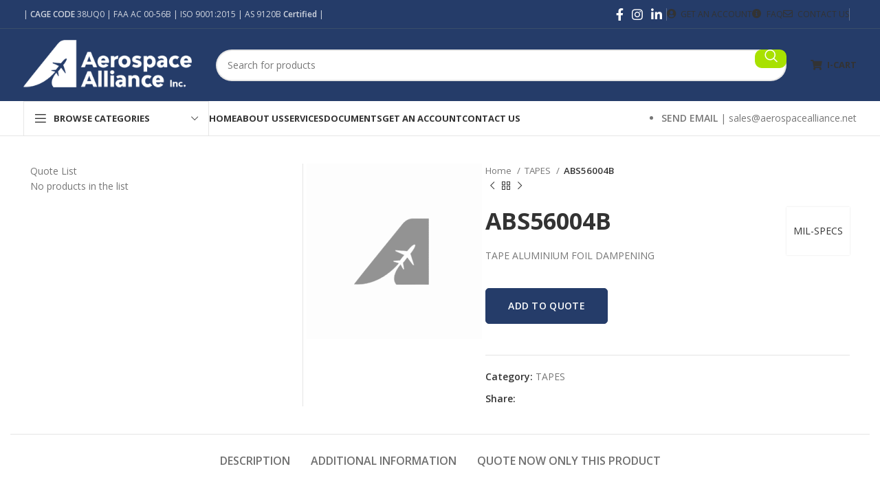

--- FILE ---
content_type: text/html; charset=UTF-8
request_url: https://aerospacealliance.net/product/abs56004b/
body_size: 22922
content:
<!DOCTYPE html>
<html lang="en-US" prefix="og: https://ogp.me/ns#">
<head>
	<meta charset="UTF-8">
	<link rel="profile" href="https://gmpg.org/xfn/11">
	<link rel="pingback" href="https://aerospacealliance.net/xmlrpc.php">

	
<!-- Search Engine Optimization by Rank Math - https://rankmath.com/ -->
<title>ABS56004B - Aerospace Alliance</title>
<meta name="description" content="TAPE ALUMINIUM FOIL DAMPENING"/>
<meta name="robots" content="index, follow, max-snippet:-1, max-video-preview:-1, max-image-preview:large"/>
<link rel="canonical" href="https://aerospacealliance.net/product/abs56004b/" />
<meta property="og:locale" content="en_US" />
<meta property="og:type" content="product" />
<meta property="og:title" content="ABS56004B - Aerospace Alliance" />
<meta property="og:description" content="TAPE ALUMINIUM FOIL DAMPENING" />
<meta property="og:url" content="https://aerospacealliance.net/product/abs56004b/" />
<meta property="og:site_name" content="Aerospace Alliance" />
<meta property="og:updated_time" content="2021-10-29T15:12:40-04:00" />
<meta property="og:image" content="https://aerospacealliance.net/wp-content/uploads/2019/04/company.png" />
<meta property="og:image:secure_url" content="https://aerospacealliance.net/wp-content/uploads/2019/04/company.png" />
<meta property="og:image:width" content="579" />
<meta property="og:image:height" content="322" />
<meta property="og:image:alt" content="ABS56004B" />
<meta property="og:image:type" content="image/png" />
<meta property="product:price:currency" content="USD" />
<meta property="product:availability" content="instock" />
<meta name="twitter:card" content="summary_large_image" />
<meta name="twitter:title" content="ABS56004B - Aerospace Alliance" />
<meta name="twitter:description" content="TAPE ALUMINIUM FOIL DAMPENING" />
<meta name="twitter:image" content="https://aerospacealliance.net/wp-content/uploads/2019/04/company.png" />
<meta name="twitter:label1" content="Price" />
<meta name="twitter:data1" content="&#036;0.00" />
<meta name="twitter:label2" content="Availability" />
<meta name="twitter:data2" content="In stock" />
<script type="application/ld+json" class="rank-math-schema">{"@context":"https://schema.org","@graph":[{"@type":"Organization","@id":"https://aerospacealliance.net/#organization","name":"Aerospace Alliance Inc","url":"https://aerospacealliance.net","logo":{"@type":"ImageObject","@id":"https://aerospacealliance.net/#logo","url":"http://aerospacealliance.net/wp-content/uploads/2019/04/company.png","contentUrl":"http://aerospacealliance.net/wp-content/uploads/2019/04/company.png","caption":"Aerospace Alliance Inc","inLanguage":"en-US","width":"579","height":"322"}},{"@type":"WebSite","@id":"https://aerospacealliance.net/#website","url":"https://aerospacealliance.net","name":"Aerospace Alliance Inc","publisher":{"@id":"https://aerospacealliance.net/#organization"},"inLanguage":"en-US"},{"@type":"ImageObject","@id":"https://aerospacealliance.net/wp-content/uploads/2019/04/company.png","url":"https://aerospacealliance.net/wp-content/uploads/2019/04/company.png","width":"579","height":"322","inLanguage":"en-US"},{"@type":"ItemPage","@id":"https://aerospacealliance.net/product/abs56004b/#webpage","url":"https://aerospacealliance.net/product/abs56004b/","name":"ABS56004B - Aerospace Alliance","datePublished":"2021-10-29T15:11:34-04:00","dateModified":"2021-10-29T15:12:40-04:00","isPartOf":{"@id":"https://aerospacealliance.net/#website"},"primaryImageOfPage":{"@id":"https://aerospacealliance.net/wp-content/uploads/2019/04/company.png"},"inLanguage":"en-US"},{"@type":"Product","name":"ABS56004B - Aerospace Alliance","description":"TAPE ALUMINIUM FOIL DAMPENING","category":"TAPES","mainEntityOfPage":{"@id":"https://aerospacealliance.net/product/abs56004b/#webpage"},"additionalProperty":[{"@type":"PropertyValue","name":"pa_brands","value":"MIL-SPECS"}],"@id":"https://aerospacealliance.net/product/abs56004b/#richSnippet","image":{"@id":"https://aerospacealliance.net/wp-content/uploads/2019/04/company.png"}}]}</script>
<!-- /Rank Math WordPress SEO plugin -->

<link rel='dns-prefetch' href='//www.googletagmanager.com' />
<link rel='dns-prefetch' href='//fonts.googleapis.com' />
<link rel="alternate" type="application/rss+xml" title="Aerospace Alliance &raquo; Feed" href="https://aerospacealliance.net/feed/" />
<link rel="alternate" type="application/rss+xml" title="Aerospace Alliance &raquo; Comments Feed" href="https://aerospacealliance.net/comments/feed/" />
<link rel='stylesheet' id='bootstrap-css' href='https://aerospacealliance.net/wp-content/themes/aerospace/css/bootstrap-light.min.css?ver=7.5.1' type='text/css' media='all' />
<link rel='stylesheet' id='woodmart-style-css' href='https://aerospacealliance.net/wp-content/themes/aerospace/css/parts/base.min.css?ver=7.5.1' type='text/css' media='all' />
<link rel='stylesheet' id='wd-widget-price-filter-css' href='https://aerospacealliance.net/wp-content/themes/aerospace/css/parts/woo-widget-price-filter.min.css?ver=7.5.1' type='text/css' media='all' />
<link rel='stylesheet' id='wp-block-library-css' href='https://aerospacealliance.net/wp-includes/css/dist/block-library/style.min.css?ver=6.5.7' type='text/css' media='all' />
<style id='safe-svg-svg-icon-style-inline-css' type='text/css'>
.safe-svg-cover{text-align:center}.safe-svg-cover .safe-svg-inside{display:inline-block;max-width:100%}.safe-svg-cover svg{height:100%;max-height:100%;max-width:100%;width:100%}

</style>
<style id='rank-math-toc-block-style-inline-css' type='text/css'>
.wp-block-rank-math-toc-block nav ol{counter-reset:item}.wp-block-rank-math-toc-block nav ol li{display:block}.wp-block-rank-math-toc-block nav ol li:before{content:counters(item, ".") ". ";counter-increment:item}

</style>
<style id='classic-theme-styles-inline-css' type='text/css'>
/*! This file is auto-generated */
.wp-block-button__link{color:#fff;background-color:#32373c;border-radius:9999px;box-shadow:none;text-decoration:none;padding:calc(.667em + 2px) calc(1.333em + 2px);font-size:1.125em}.wp-block-file__button{background:#32373c;color:#fff;text-decoration:none}
</style>
<style id='global-styles-inline-css' type='text/css'>
body{--wp--preset--color--black: #000000;--wp--preset--color--cyan-bluish-gray: #abb8c3;--wp--preset--color--white: #ffffff;--wp--preset--color--pale-pink: #f78da7;--wp--preset--color--vivid-red: #cf2e2e;--wp--preset--color--luminous-vivid-orange: #ff6900;--wp--preset--color--luminous-vivid-amber: #fcb900;--wp--preset--color--light-green-cyan: #7bdcb5;--wp--preset--color--vivid-green-cyan: #00d084;--wp--preset--color--pale-cyan-blue: #8ed1fc;--wp--preset--color--vivid-cyan-blue: #0693e3;--wp--preset--color--vivid-purple: #9b51e0;--wp--preset--gradient--vivid-cyan-blue-to-vivid-purple: linear-gradient(135deg,rgba(6,147,227,1) 0%,rgb(155,81,224) 100%);--wp--preset--gradient--light-green-cyan-to-vivid-green-cyan: linear-gradient(135deg,rgb(122,220,180) 0%,rgb(0,208,130) 100%);--wp--preset--gradient--luminous-vivid-amber-to-luminous-vivid-orange: linear-gradient(135deg,rgba(252,185,0,1) 0%,rgba(255,105,0,1) 100%);--wp--preset--gradient--luminous-vivid-orange-to-vivid-red: linear-gradient(135deg,rgba(255,105,0,1) 0%,rgb(207,46,46) 100%);--wp--preset--gradient--very-light-gray-to-cyan-bluish-gray: linear-gradient(135deg,rgb(238,238,238) 0%,rgb(169,184,195) 100%);--wp--preset--gradient--cool-to-warm-spectrum: linear-gradient(135deg,rgb(74,234,220) 0%,rgb(151,120,209) 20%,rgb(207,42,186) 40%,rgb(238,44,130) 60%,rgb(251,105,98) 80%,rgb(254,248,76) 100%);--wp--preset--gradient--blush-light-purple: linear-gradient(135deg,rgb(255,206,236) 0%,rgb(152,150,240) 100%);--wp--preset--gradient--blush-bordeaux: linear-gradient(135deg,rgb(254,205,165) 0%,rgb(254,45,45) 50%,rgb(107,0,62) 100%);--wp--preset--gradient--luminous-dusk: linear-gradient(135deg,rgb(255,203,112) 0%,rgb(199,81,192) 50%,rgb(65,88,208) 100%);--wp--preset--gradient--pale-ocean: linear-gradient(135deg,rgb(255,245,203) 0%,rgb(182,227,212) 50%,rgb(51,167,181) 100%);--wp--preset--gradient--electric-grass: linear-gradient(135deg,rgb(202,248,128) 0%,rgb(113,206,126) 100%);--wp--preset--gradient--midnight: linear-gradient(135deg,rgb(2,3,129) 0%,rgb(40,116,252) 100%);--wp--preset--font-size--small: 13px;--wp--preset--font-size--medium: 20px;--wp--preset--font-size--large: 36px;--wp--preset--font-size--x-large: 42px;--wp--preset--spacing--20: 0.44rem;--wp--preset--spacing--30: 0.67rem;--wp--preset--spacing--40: 1rem;--wp--preset--spacing--50: 1.5rem;--wp--preset--spacing--60: 2.25rem;--wp--preset--spacing--70: 3.38rem;--wp--preset--spacing--80: 5.06rem;--wp--preset--shadow--natural: 6px 6px 9px rgba(0, 0, 0, 0.2);--wp--preset--shadow--deep: 12px 12px 50px rgba(0, 0, 0, 0.4);--wp--preset--shadow--sharp: 6px 6px 0px rgba(0, 0, 0, 0.2);--wp--preset--shadow--outlined: 6px 6px 0px -3px rgba(255, 255, 255, 1), 6px 6px rgba(0, 0, 0, 1);--wp--preset--shadow--crisp: 6px 6px 0px rgba(0, 0, 0, 1);}:where(.is-layout-flex){gap: 0.5em;}:where(.is-layout-grid){gap: 0.5em;}body .is-layout-flex{display: flex;}body .is-layout-flex{flex-wrap: wrap;align-items: center;}body .is-layout-flex > *{margin: 0;}body .is-layout-grid{display: grid;}body .is-layout-grid > *{margin: 0;}:where(.wp-block-columns.is-layout-flex){gap: 2em;}:where(.wp-block-columns.is-layout-grid){gap: 2em;}:where(.wp-block-post-template.is-layout-flex){gap: 1.25em;}:where(.wp-block-post-template.is-layout-grid){gap: 1.25em;}.has-black-color{color: var(--wp--preset--color--black) !important;}.has-cyan-bluish-gray-color{color: var(--wp--preset--color--cyan-bluish-gray) !important;}.has-white-color{color: var(--wp--preset--color--white) !important;}.has-pale-pink-color{color: var(--wp--preset--color--pale-pink) !important;}.has-vivid-red-color{color: var(--wp--preset--color--vivid-red) !important;}.has-luminous-vivid-orange-color{color: var(--wp--preset--color--luminous-vivid-orange) !important;}.has-luminous-vivid-amber-color{color: var(--wp--preset--color--luminous-vivid-amber) !important;}.has-light-green-cyan-color{color: var(--wp--preset--color--light-green-cyan) !important;}.has-vivid-green-cyan-color{color: var(--wp--preset--color--vivid-green-cyan) !important;}.has-pale-cyan-blue-color{color: var(--wp--preset--color--pale-cyan-blue) !important;}.has-vivid-cyan-blue-color{color: var(--wp--preset--color--vivid-cyan-blue) !important;}.has-vivid-purple-color{color: var(--wp--preset--color--vivid-purple) !important;}.has-black-background-color{background-color: var(--wp--preset--color--black) !important;}.has-cyan-bluish-gray-background-color{background-color: var(--wp--preset--color--cyan-bluish-gray) !important;}.has-white-background-color{background-color: var(--wp--preset--color--white) !important;}.has-pale-pink-background-color{background-color: var(--wp--preset--color--pale-pink) !important;}.has-vivid-red-background-color{background-color: var(--wp--preset--color--vivid-red) !important;}.has-luminous-vivid-orange-background-color{background-color: var(--wp--preset--color--luminous-vivid-orange) !important;}.has-luminous-vivid-amber-background-color{background-color: var(--wp--preset--color--luminous-vivid-amber) !important;}.has-light-green-cyan-background-color{background-color: var(--wp--preset--color--light-green-cyan) !important;}.has-vivid-green-cyan-background-color{background-color: var(--wp--preset--color--vivid-green-cyan) !important;}.has-pale-cyan-blue-background-color{background-color: var(--wp--preset--color--pale-cyan-blue) !important;}.has-vivid-cyan-blue-background-color{background-color: var(--wp--preset--color--vivid-cyan-blue) !important;}.has-vivid-purple-background-color{background-color: var(--wp--preset--color--vivid-purple) !important;}.has-black-border-color{border-color: var(--wp--preset--color--black) !important;}.has-cyan-bluish-gray-border-color{border-color: var(--wp--preset--color--cyan-bluish-gray) !important;}.has-white-border-color{border-color: var(--wp--preset--color--white) !important;}.has-pale-pink-border-color{border-color: var(--wp--preset--color--pale-pink) !important;}.has-vivid-red-border-color{border-color: var(--wp--preset--color--vivid-red) !important;}.has-luminous-vivid-orange-border-color{border-color: var(--wp--preset--color--luminous-vivid-orange) !important;}.has-luminous-vivid-amber-border-color{border-color: var(--wp--preset--color--luminous-vivid-amber) !important;}.has-light-green-cyan-border-color{border-color: var(--wp--preset--color--light-green-cyan) !important;}.has-vivid-green-cyan-border-color{border-color: var(--wp--preset--color--vivid-green-cyan) !important;}.has-pale-cyan-blue-border-color{border-color: var(--wp--preset--color--pale-cyan-blue) !important;}.has-vivid-cyan-blue-border-color{border-color: var(--wp--preset--color--vivid-cyan-blue) !important;}.has-vivid-purple-border-color{border-color: var(--wp--preset--color--vivid-purple) !important;}.has-vivid-cyan-blue-to-vivid-purple-gradient-background{background: var(--wp--preset--gradient--vivid-cyan-blue-to-vivid-purple) !important;}.has-light-green-cyan-to-vivid-green-cyan-gradient-background{background: var(--wp--preset--gradient--light-green-cyan-to-vivid-green-cyan) !important;}.has-luminous-vivid-amber-to-luminous-vivid-orange-gradient-background{background: var(--wp--preset--gradient--luminous-vivid-amber-to-luminous-vivid-orange) !important;}.has-luminous-vivid-orange-to-vivid-red-gradient-background{background: var(--wp--preset--gradient--luminous-vivid-orange-to-vivid-red) !important;}.has-very-light-gray-to-cyan-bluish-gray-gradient-background{background: var(--wp--preset--gradient--very-light-gray-to-cyan-bluish-gray) !important;}.has-cool-to-warm-spectrum-gradient-background{background: var(--wp--preset--gradient--cool-to-warm-spectrum) !important;}.has-blush-light-purple-gradient-background{background: var(--wp--preset--gradient--blush-light-purple) !important;}.has-blush-bordeaux-gradient-background{background: var(--wp--preset--gradient--blush-bordeaux) !important;}.has-luminous-dusk-gradient-background{background: var(--wp--preset--gradient--luminous-dusk) !important;}.has-pale-ocean-gradient-background{background: var(--wp--preset--gradient--pale-ocean) !important;}.has-electric-grass-gradient-background{background: var(--wp--preset--gradient--electric-grass) !important;}.has-midnight-gradient-background{background: var(--wp--preset--gradient--midnight) !important;}.has-small-font-size{font-size: var(--wp--preset--font-size--small) !important;}.has-medium-font-size{font-size: var(--wp--preset--font-size--medium) !important;}.has-large-font-size{font-size: var(--wp--preset--font-size--large) !important;}.has-x-large-font-size{font-size: var(--wp--preset--font-size--x-large) !important;}
.wp-block-navigation a:where(:not(.wp-element-button)){color: inherit;}
:where(.wp-block-post-template.is-layout-flex){gap: 1.25em;}:where(.wp-block-post-template.is-layout-grid){gap: 1.25em;}
:where(.wp-block-columns.is-layout-flex){gap: 2em;}:where(.wp-block-columns.is-layout-grid){gap: 2em;}
.wp-block-pullquote{font-size: 1.5em;line-height: 1.6;}
</style>
<style id='woocommerce-inline-inline-css' type='text/css'>
.woocommerce form .form-row .required { visibility: visible; }
</style>
<link rel='stylesheet' id='yith_ywraq_frontend-css' href='https://aerospacealliance.net/wp-content/plugins/yith-woocommerce-request-a-quote-premium/assets/css/ywraq-frontend.css?ver=4.25.0' type='text/css' media='all' />
<style id='yith_ywraq_frontend-inline-css' type='text/css'>
:root {
		--ywraq_layout_button_bg_color: #253c69;
		--ywraq_layout_button_bg_color_hover: #044a80;
		--ywraq_layout_button_border_color: #253c69;
		--ywraq_layout_button_border_color_hover: #044a80;
		--ywraq_layout_button_color: #fff;
		--ywraq_layout_button_color_hover: #fff;
		
		--ywraq_checkout_button_bg_color: #0066b4;
		--ywraq_checkout_button_bg_color_hover: #044a80;
		--ywraq_checkout_button_border_color: #0066b4;
		--ywraq_checkout_button_border_color_hover: #044a80;
		--ywraq_checkout_button_color: #ffffff;
		--ywraq_checkout_button_color_hover: #ffffff;
		
		--ywraq_accept_button_bg_color: #0066b4;
		--ywraq_accept_button_bg_color_hover: #044a80;
		--ywraq_accept_button_border_color: #0066b4;
		--ywraq_accept_button_border_color_hover: #044a80;
		--ywraq_accept_button_color: #ffffff;
		--ywraq_accept_button_color_hover: #ffffff;
		
		--ywraq_reject_button_bg_color: transparent;
		--ywraq_reject_button_bg_color_hover: #CC2B2B;
		--ywraq_reject_button_border_color: #CC2B2B;
		--ywraq_reject_button_border_color_hover: #CC2B2B;
		--ywraq_reject_button_color: #CC2B2B;
		--ywraq_reject_button_color_hover: #ffffff;
		}		

.cart button.single_add_to_cart_button, .cart a.single_add_to_cart_button{
	                 display:none!important;
	                }
</style>
<link rel='stylesheet' id='js_composer_front-css' href='https://aerospacealliance.net/wp-content/plugins/js_composer/assets/css/js_composer.min.css?ver=7.6' type='text/css' media='all' />
<link rel='stylesheet' id='wd-widget-wd-recent-posts-css' href='https://aerospacealliance.net/wp-content/themes/aerospace/css/parts/widget-wd-recent-posts.min.css?ver=7.5.1' type='text/css' media='all' />
<link rel='stylesheet' id='wd-widget-wd-layered-nav-css' href='https://aerospacealliance.net/wp-content/themes/aerospace/css/parts/woo-widget-wd-layered-nav.min.css?ver=7.5.1' type='text/css' media='all' />
<link rel='stylesheet' id='wd-woo-mod-swatches-base-css' href='https://aerospacealliance.net/wp-content/themes/aerospace/css/parts/woo-mod-swatches-base.min.css?ver=7.5.1' type='text/css' media='all' />
<link rel='stylesheet' id='wd-woo-mod-swatches-filter-css' href='https://aerospacealliance.net/wp-content/themes/aerospace/css/parts/woo-mod-swatches-filter.min.css?ver=7.5.1' type='text/css' media='all' />
<link rel='stylesheet' id='wd-widget-product-cat-css' href='https://aerospacealliance.net/wp-content/themes/aerospace/css/parts/woo-widget-product-cat.min.css?ver=7.5.1' type='text/css' media='all' />
<link rel='stylesheet' id='wd-widget-product-list-css' href='https://aerospacealliance.net/wp-content/themes/aerospace/css/parts/woo-widget-product-list.min.css?ver=7.5.1' type='text/css' media='all' />
<link rel='stylesheet' id='wd-wp-gutenberg-css' href='https://aerospacealliance.net/wp-content/themes/aerospace/css/parts/wp-gutenberg.min.css?ver=7.5.1' type='text/css' media='all' />
<link rel='stylesheet' id='wd-wpcf7-css' href='https://aerospacealliance.net/wp-content/themes/aerospace/css/parts/int-wpcf7.min.css?ver=7.5.1' type='text/css' media='all' />
<link rel='stylesheet' id='wd-revolution-slider-css' href='https://aerospacealliance.net/wp-content/themes/aerospace/css/parts/int-rev-slider.min.css?ver=7.5.1' type='text/css' media='all' />
<link rel='stylesheet' id='wd-woo-yith-req-quote-css' href='https://aerospacealliance.net/wp-content/themes/aerospace/css/parts/int-woo-yith-request-quote.min.css?ver=7.5.1' type='text/css' media='all' />
<link rel='stylesheet' id='wd-woo-mod-grid-css' href='https://aerospacealliance.net/wp-content/themes/aerospace/css/parts/woo-mod-grid.min.css?ver=7.5.1' type='text/css' media='all' />
<link rel='stylesheet' id='wd-woo-mod-quantity-css' href='https://aerospacealliance.net/wp-content/themes/aerospace/css/parts/woo-mod-quantity.min.css?ver=7.5.1' type='text/css' media='all' />
<link rel='stylesheet' id='wd-woo-mod-shop-table-css' href='https://aerospacealliance.net/wp-content/themes/aerospace/css/parts/woo-mod-shop-table.min.css?ver=7.5.1' type='text/css' media='all' />
<link rel='stylesheet' id='wd-select2-css' href='https://aerospacealliance.net/wp-content/themes/aerospace/css/parts/woo-lib-select2.min.css?ver=7.5.1' type='text/css' media='all' />
<link rel='stylesheet' id='wd-wpbakery-base-css' href='https://aerospacealliance.net/wp-content/themes/aerospace/css/parts/int-wpb-base.min.css?ver=7.5.1' type='text/css' media='all' />
<link rel='stylesheet' id='wd-wpbakery-base-deprecated-css' href='https://aerospacealliance.net/wp-content/themes/aerospace/css/parts/int-wpb-base-deprecated.min.css?ver=7.5.1' type='text/css' media='all' />
<link rel='stylesheet' id='wd-notices-fixed-css' href='https://aerospacealliance.net/wp-content/themes/aerospace/css/parts/woo-opt-sticky-notices.min.css?ver=7.5.1' type='text/css' media='all' />
<link rel='stylesheet' id='wd-woocommerce-base-css' href='https://aerospacealliance.net/wp-content/themes/aerospace/css/parts/woocommerce-base.min.css?ver=7.5.1' type='text/css' media='all' />
<link rel='stylesheet' id='wd-mod-star-rating-css' href='https://aerospacealliance.net/wp-content/themes/aerospace/css/parts/mod-star-rating.min.css?ver=7.5.1' type='text/css' media='all' />
<link rel='stylesheet' id='wd-woo-el-track-order-css' href='https://aerospacealliance.net/wp-content/themes/aerospace/css/parts/woo-el-track-order.min.css?ver=7.5.1' type='text/css' media='all' />
<link rel='stylesheet' id='wd-woocommerce-block-notices-css' href='https://aerospacealliance.net/wp-content/themes/aerospace/css/parts/woo-mod-block-notices.min.css?ver=7.5.1' type='text/css' media='all' />
<link rel='stylesheet' id='wd-woo-gutenberg-css' href='https://aerospacealliance.net/wp-content/themes/aerospace/css/parts/woo-gutenberg.min.css?ver=7.5.1' type='text/css' media='all' />
<link rel='stylesheet' id='wd-woo-single-prod-el-base-css' href='https://aerospacealliance.net/wp-content/themes/aerospace/css/parts/woo-single-prod-el-base.min.css?ver=7.5.1' type='text/css' media='all' />
<link rel='stylesheet' id='wd-woo-mod-stock-status-css' href='https://aerospacealliance.net/wp-content/themes/aerospace/css/parts/woo-mod-stock-status.min.css?ver=7.5.1' type='text/css' media='all' />
<link rel='stylesheet' id='wd-woo-mod-shop-attributes-css' href='https://aerospacealliance.net/wp-content/themes/aerospace/css/parts/woo-mod-shop-attributes.min.css?ver=7.5.1' type='text/css' media='all' />
<link rel='stylesheet' id='wd-header-base-css' href='https://aerospacealliance.net/wp-content/themes/aerospace/css/parts/header-base.min.css?ver=7.5.1' type='text/css' media='all' />
<link rel='stylesheet' id='wd-mod-tools-css' href='https://aerospacealliance.net/wp-content/themes/aerospace/css/parts/mod-tools.min.css?ver=7.5.1' type='text/css' media='all' />
<link rel='stylesheet' id='wd-header-elements-base-css' href='https://aerospacealliance.net/wp-content/themes/aerospace/css/parts/header-el-base.min.css?ver=7.5.1' type='text/css' media='all' />
<link rel='stylesheet' id='wd-social-icons-css' href='https://aerospacealliance.net/wp-content/themes/aerospace/css/parts/el-social-icons.min.css?ver=7.5.1' type='text/css' media='all' />
<link rel='stylesheet' id='wd-header-search-css' href='https://aerospacealliance.net/wp-content/themes/aerospace/css/parts/header-el-search.min.css?ver=7.5.1' type='text/css' media='all' />
<link rel='stylesheet' id='wd-header-search-form-css' href='https://aerospacealliance.net/wp-content/themes/aerospace/css/parts/header-el-search-form.min.css?ver=7.5.1' type='text/css' media='all' />
<link rel='stylesheet' id='wd-wd-search-results-css' href='https://aerospacealliance.net/wp-content/themes/aerospace/css/parts/wd-search-results.min.css?ver=7.5.1' type='text/css' media='all' />
<link rel='stylesheet' id='wd-wd-search-form-css' href='https://aerospacealliance.net/wp-content/themes/aerospace/css/parts/wd-search-form.min.css?ver=7.5.1' type='text/css' media='all' />
<link rel='stylesheet' id='wd-header-mobile-nav-dropdown-css' href='https://aerospacealliance.net/wp-content/themes/aerospace/css/parts/header-el-mobile-nav-dropdown.min.css?ver=7.5.1' type='text/css' media='all' />
<link rel='stylesheet' id='wd-header-categories-nav-css' href='https://aerospacealliance.net/wp-content/themes/aerospace/css/parts/header-el-category-nav.min.css?ver=7.5.1' type='text/css' media='all' />
<link rel='stylesheet' id='wd-mod-nav-vertical-css' href='https://aerospacealliance.net/wp-content/themes/aerospace/css/parts/mod-nav-vertical.min.css?ver=7.5.1' type='text/css' media='all' />
<link rel='stylesheet' id='wd-mod-nav-vertical-design-default-css' href='https://aerospacealliance.net/wp-content/themes/aerospace/css/parts/mod-nav-vertical-design-default.min.css?ver=7.5.1' type='text/css' media='all' />
<link rel='stylesheet' id='wd-page-title-css' href='https://aerospacealliance.net/wp-content/themes/aerospace/css/parts/page-title.min.css?ver=7.5.1' type='text/css' media='all' />
<link rel='stylesheet' id='wd-woo-single-prod-predefined-css' href='https://aerospacealliance.net/wp-content/themes/aerospace/css/parts/woo-single-prod-predefined.min.css?ver=7.5.1' type='text/css' media='all' />
<link rel='stylesheet' id='wd-woo-single-prod-and-quick-view-predefined-css' href='https://aerospacealliance.net/wp-content/themes/aerospace/css/parts/woo-single-prod-and-quick-view-predefined.min.css?ver=7.5.1' type='text/css' media='all' />
<link rel='stylesheet' id='wd-woo-single-prod-el-tabs-predefined-css' href='https://aerospacealliance.net/wp-content/themes/aerospace/css/parts/woo-single-prod-el-tabs-predefined.min.css?ver=7.5.1' type='text/css' media='all' />
<link rel='stylesheet' id='wd-woo-single-prod-opt-base-css' href='https://aerospacealliance.net/wp-content/themes/aerospace/css/parts/woo-single-prod-opt-base.min.css?ver=7.5.1' type='text/css' media='all' />
<link rel='stylesheet' id='wd-woo-single-prod-el-gallery-css' href='https://aerospacealliance.net/wp-content/themes/aerospace/css/parts/woo-single-prod-el-gallery.min.css?ver=7.5.1' type='text/css' media='all' />
<link rel='stylesheet' id='wd-swiper-css' href='https://aerospacealliance.net/wp-content/themes/aerospace/css/parts/lib-swiper.min.css?ver=7.5.1' type='text/css' media='all' />
<link rel='stylesheet' id='wd-swiper-arrows-css' href='https://aerospacealliance.net/wp-content/themes/aerospace/css/parts/lib-swiper-arrows.min.css?ver=7.5.1' type='text/css' media='all' />
<link rel='stylesheet' id='wd-woo-single-prod-el-navigation-css' href='https://aerospacealliance.net/wp-content/themes/aerospace/css/parts/woo-single-prod-el-navigation.min.css?ver=7.5.1' type='text/css' media='all' />
<link rel='stylesheet' id='wd-off-canvas-sidebar-css' href='https://aerospacealliance.net/wp-content/themes/aerospace/css/parts/opt-off-canvas-sidebar.min.css?ver=7.5.1' type='text/css' media='all' />
<link rel='stylesheet' id='wd-tabs-css' href='https://aerospacealliance.net/wp-content/themes/aerospace/css/parts/el-tabs.min.css?ver=7.5.1' type='text/css' media='all' />
<link rel='stylesheet' id='wd-woo-single-prod-el-tabs-opt-layout-tabs-css' href='https://aerospacealliance.net/wp-content/themes/aerospace/css/parts/woo-single-prod-el-tabs-opt-layout-tabs.min.css?ver=7.5.1' type='text/css' media='all' />
<link rel='stylesheet' id='wd-accordion-css' href='https://aerospacealliance.net/wp-content/themes/aerospace/css/parts/el-accordion.min.css?ver=7.5.1' type='text/css' media='all' />
<link rel='stylesheet' id='wd-footer-base-css' href='https://aerospacealliance.net/wp-content/themes/aerospace/css/parts/footer-base.min.css?ver=7.5.1' type='text/css' media='all' />
<link rel='stylesheet' id='wd-info-box-css' href='https://aerospacealliance.net/wp-content/themes/aerospace/css/parts/el-info-box.min.css?ver=7.5.1' type='text/css' media='all' />
<link rel='stylesheet' id='wd-mod-nav-menu-label-css' href='https://aerospacealliance.net/wp-content/themes/aerospace/css/parts/mod-nav-menu-label.min.css?ver=7.5.1' type='text/css' media='all' />
<link rel='stylesheet' id='wd-responsive-text-css' href='https://aerospacealliance.net/wp-content/themes/aerospace/css/parts/el-responsive-text.min.css?ver=7.5.1' type='text/css' media='all' />
<link rel='stylesheet' id='wd-scroll-top-css' href='https://aerospacealliance.net/wp-content/themes/aerospace/css/parts/opt-scrolltotop.min.css?ver=7.5.1' type='text/css' media='all' />
<link rel='stylesheet' id='wd-mod-sticky-sidebar-opener-css' href='https://aerospacealliance.net/wp-content/themes/aerospace/css/parts/mod-sticky-sidebar-opener.min.css?ver=7.5.1' type='text/css' media='all' />
<link rel='stylesheet' id='xts-google-fonts-css' href='https://fonts.googleapis.com/css?family=Open+Sans%3A400%2C600%2C700&#038;ver=7.5.1' type='text/css' media='all' />
<script type="text/javascript" src="https://aerospacealliance.net/wp-includes/js/jquery/jquery.min.js?ver=3.7.1" id="jquery-core-js"></script>
<script type="text/javascript" src="https://aerospacealliance.net/wp-includes/js/jquery/jquery-migrate.min.js?ver=3.4.1" id="jquery-migrate-js"></script>
<script type="text/javascript" src="//aerospacealliance.net/wp-content/plugins/revslider/sr6/assets/js/rbtools.min.js?ver=6.7.2" async id="tp-tools-js"></script>
<script type="text/javascript" src="//aerospacealliance.net/wp-content/plugins/revslider/sr6/assets/js/rs6.min.js?ver=6.7.4" async id="revmin-js"></script>
<script type="text/javascript" src="https://aerospacealliance.net/wp-content/plugins/woocommerce/assets/js/jquery-blockui/jquery.blockUI.min.js?ver=2.7.0-wc.8.9.3" id="jquery-blockui-js" data-wp-strategy="defer"></script>
<script type="text/javascript" id="wc-add-to-cart-js-extra">
/* <![CDATA[ */
var wc_add_to_cart_params = {"ajax_url":"\/wp-admin\/admin-ajax.php","wc_ajax_url":"\/?wc-ajax=%%endpoint%%","i18n_view_cart":"View cart","cart_url":"https:\/\/aerospacealliance.net","is_cart":"","cart_redirect_after_add":"no"};
/* ]]> */
</script>
<script type="text/javascript" src="https://aerospacealliance.net/wp-content/plugins/woocommerce/assets/js/frontend/add-to-cart.min.js?ver=8.9.3" id="wc-add-to-cart-js" data-wp-strategy="defer"></script>
<script type="text/javascript" id="wc-single-product-js-extra">
/* <![CDATA[ */
var wc_single_product_params = {"i18n_required_rating_text":"Please select a rating","review_rating_required":"yes","flexslider":{"rtl":false,"animation":"slide","smoothHeight":true,"directionNav":false,"controlNav":"thumbnails","slideshow":false,"animationSpeed":500,"animationLoop":false,"allowOneSlide":false},"zoom_enabled":"","zoom_options":[],"photoswipe_enabled":"","photoswipe_options":{"shareEl":false,"closeOnScroll":false,"history":false,"hideAnimationDuration":0,"showAnimationDuration":0},"flexslider_enabled":""};
/* ]]> */
</script>
<script type="text/javascript" src="https://aerospacealliance.net/wp-content/plugins/woocommerce/assets/js/frontend/single-product.min.js?ver=8.9.3" id="wc-single-product-js" defer="defer" data-wp-strategy="defer"></script>
<script type="text/javascript" src="https://aerospacealliance.net/wp-content/plugins/woocommerce/assets/js/js-cookie/js.cookie.min.js?ver=2.1.4-wc.8.9.3" id="js-cookie-js" defer="defer" data-wp-strategy="defer"></script>
<script type="text/javascript" id="woocommerce-js-extra">
/* <![CDATA[ */
var woocommerce_params = {"ajax_url":"\/wp-admin\/admin-ajax.php","wc_ajax_url":"\/?wc-ajax=%%endpoint%%"};
/* ]]> */
</script>
<script type="text/javascript" src="https://aerospacealliance.net/wp-content/plugins/woocommerce/assets/js/frontend/woocommerce.min.js?ver=8.9.3" id="woocommerce-js" defer="defer" data-wp-strategy="defer"></script>
<script type="text/javascript" src="https://aerospacealliance.net/wp-content/plugins/js_composer/assets/js/vendors/woocommerce-add-to-cart.js?ver=7.6" id="vc_woocommerce-add-to-cart-js-js"></script>

<!-- Google tag (gtag.js) snippet added by Site Kit -->

<!-- Google Analytics snippet added by Site Kit -->
<script type="text/javascript" src="https://www.googletagmanager.com/gtag/js?id=G-ECZFSH1321" id="google_gtagjs-js" async></script>
<script type="text/javascript" id="google_gtagjs-js-after">
/* <![CDATA[ */
window.dataLayer = window.dataLayer || [];function gtag(){dataLayer.push(arguments);}
gtag("set","linker",{"domains":["aerospacealliance.net"]});
gtag("js", new Date());
gtag("set", "developer_id.dZTNiMT", true);
gtag("config", "G-ECZFSH1321");
/* ]]> */
</script>

<!-- End Google tag (gtag.js) snippet added by Site Kit -->
<script type="text/javascript" src="https://aerospacealliance.net/wp-content/themes/aerospace/js/libs/device.min.js?ver=7.5.1" id="wd-device-library-js"></script>
<script type="text/javascript" src="https://aerospacealliance.net/wp-content/themes/aerospace/js/scripts/global/scrollBar.min.js?ver=7.5.1" id="wd-scrollbar-js"></script>
<script></script><link rel="https://api.w.org/" href="https://aerospacealliance.net/wp-json/" /><link rel="alternate" type="application/json" href="https://aerospacealliance.net/wp-json/wp/v2/product/28251" /><link rel="EditURI" type="application/rsd+xml" title="RSD" href="https://aerospacealliance.net/xmlrpc.php?rsd" />
<meta name="generator" content="WordPress 6.5.7" />
<link rel='shortlink' href='https://aerospacealliance.net/?p=28251' />
<link rel="alternate" type="application/json+oembed" href="https://aerospacealliance.net/wp-json/oembed/1.0/embed?url=https%3A%2F%2Faerospacealliance.net%2Fproduct%2Fabs56004b%2F" />
<link rel="alternate" type="text/xml+oembed" href="https://aerospacealliance.net/wp-json/oembed/1.0/embed?url=https%3A%2F%2Faerospacealliance.net%2Fproduct%2Fabs56004b%2F&#038;format=xml" />
<meta name="generator" content="Redux 4.4.17" /><meta name="generator" content="Site Kit by Google 1.127.0" />					<meta name="viewport" content="width=device-width, initial-scale=1">
										<noscript><style>.woocommerce-product-gallery{ opacity: 1 !important; }</style></noscript>
	<meta name="google-site-verification" content="xP1AMDXn_AkhupICmqUCkW8IkhWv-inTrntbuN5M4dQ"><meta name="generator" content="Powered by WPBakery Page Builder - drag and drop page builder for WordPress."/>
<meta name="generator" content="Powered by Slider Revolution 6.7.4 - responsive, Mobile-Friendly Slider Plugin for WordPress with comfortable drag and drop interface." />
<script>function setREVStartSize(e){
			//window.requestAnimationFrame(function() {
				window.RSIW = window.RSIW===undefined ? window.innerWidth : window.RSIW;
				window.RSIH = window.RSIH===undefined ? window.innerHeight : window.RSIH;
				try {
					var pw = document.getElementById(e.c).parentNode.offsetWidth,
						newh;
					pw = pw===0 || isNaN(pw) || (e.l=="fullwidth" || e.layout=="fullwidth") ? window.RSIW : pw;
					e.tabw = e.tabw===undefined ? 0 : parseInt(e.tabw);
					e.thumbw = e.thumbw===undefined ? 0 : parseInt(e.thumbw);
					e.tabh = e.tabh===undefined ? 0 : parseInt(e.tabh);
					e.thumbh = e.thumbh===undefined ? 0 : parseInt(e.thumbh);
					e.tabhide = e.tabhide===undefined ? 0 : parseInt(e.tabhide);
					e.thumbhide = e.thumbhide===undefined ? 0 : parseInt(e.thumbhide);
					e.mh = e.mh===undefined || e.mh=="" || e.mh==="auto" ? 0 : parseInt(e.mh,0);
					if(e.layout==="fullscreen" || e.l==="fullscreen")
						newh = Math.max(e.mh,window.RSIH);
					else{
						e.gw = Array.isArray(e.gw) ? e.gw : [e.gw];
						for (var i in e.rl) if (e.gw[i]===undefined || e.gw[i]===0) e.gw[i] = e.gw[i-1];
						e.gh = e.el===undefined || e.el==="" || (Array.isArray(e.el) && e.el.length==0)? e.gh : e.el;
						e.gh = Array.isArray(e.gh) ? e.gh : [e.gh];
						for (var i in e.rl) if (e.gh[i]===undefined || e.gh[i]===0) e.gh[i] = e.gh[i-1];
											
						var nl = new Array(e.rl.length),
							ix = 0,
							sl;
						e.tabw = e.tabhide>=pw ? 0 : e.tabw;
						e.thumbw = e.thumbhide>=pw ? 0 : e.thumbw;
						e.tabh = e.tabhide>=pw ? 0 : e.tabh;
						e.thumbh = e.thumbhide>=pw ? 0 : e.thumbh;
						for (var i in e.rl) nl[i] = e.rl[i]<window.RSIW ? 0 : e.rl[i];
						sl = nl[0];
						for (var i in nl) if (sl>nl[i] && nl[i]>0) { sl = nl[i]; ix=i;}
						var m = pw>(e.gw[ix]+e.tabw+e.thumbw) ? 1 : (pw-(e.tabw+e.thumbw)) / (e.gw[ix]);
						newh =  (e.gh[ix] * m) + (e.tabh + e.thumbh);
					}
					var el = document.getElementById(e.c);
					if (el!==null && el) el.style.height = newh+"px";
					el = document.getElementById(e.c+"_wrapper");
					if (el!==null && el) {
						el.style.height = newh+"px";
						el.style.display = "block";
					}
				} catch(e){
					console.log("Failure at Presize of Slider:" + e)
				}
			//});
		  };</script>
<style>
		
		</style><noscript><style> .wpb_animate_when_almost_visible { opacity: 1; }</style></noscript>			<style id="wd-style-header_374016-css" data-type="wd-style-header_374016">
				:root{
	--wd-top-bar-h: 41px;
	--wd-top-bar-sm-h: .00001px;
	--wd-top-bar-sticky-h: .00001px;
	--wd-top-bar-brd-w: 1px;

	--wd-header-general-h: 105px;
	--wd-header-general-sm-h: 60px;
	--wd-header-general-sticky-h: .00001px;
	--wd-header-general-brd-w: .00001px;

	--wd-header-bottom-h: 50px;
	--wd-header-bottom-sm-h: .00001px;
	--wd-header-bottom-sticky-h: .00001px;
	--wd-header-bottom-brd-w: 1px;

	--wd-header-clone-h: 60px;

	--wd-header-brd-w: calc(var(--wd-top-bar-brd-w) + var(--wd-header-general-brd-w) + var(--wd-header-bottom-brd-w));
	--wd-header-h: calc(var(--wd-top-bar-h) + var(--wd-header-general-h) + var(--wd-header-bottom-h) + var(--wd-header-brd-w));
	--wd-header-sticky-h: calc(var(--wd-top-bar-sticky-h) + var(--wd-header-general-sticky-h) + var(--wd-header-bottom-sticky-h) + var(--wd-header-clone-h) + var(--wd-header-brd-w));
	--wd-header-sm-h: calc(var(--wd-top-bar-sm-h) + var(--wd-header-general-sm-h) + var(--wd-header-bottom-sm-h) + var(--wd-header-brd-w));
}

.whb-top-bar .wd-dropdown {
	margin-top: 0.5px;
}

.whb-top-bar .wd-dropdown:after {
	height: 10.5px;
}



:root:has(.whb-top-bar.whb-border-boxed) {
	--wd-top-bar-brd-w: .00001px;
}

@media (max-width: 1024px) {
:root:has(.whb-top-bar.whb-hidden-mobile) {
	--wd-top-bar-brd-w: .00001px;
}
}


:root:has(.whb-header-bottom.whb-border-boxed) {
	--wd-header-bottom-brd-w: .00001px;
}

@media (max-width: 1024px) {
:root:has(.whb-header-bottom.whb-hidden-mobile) {
	--wd-header-bottom-brd-w: .00001px;
}
}

.whb-header-bottom .wd-dropdown {
	margin-top: 5px;
}

.whb-header-bottom .wd-dropdown:after {
	height: 15px;
}


.whb-clone.whb-sticked .wd-dropdown:not(.sub-sub-menu) {
	margin-top: 10px;
}

.whb-clone.whb-sticked .wd-dropdown:not(.sub-sub-menu):after {
	height: 20px;
}

		
.whb-top-bar {
	background-color: rgba(37, 60, 105, 1);border-color: rgba(58, 77, 105, 1);border-bottom-width: 1px;border-bottom-style: solid;
}

.whb-9x1ytaxq7aphtb3npidp .searchform {
	--wd-form-height: 46px;
}
.whb-general-header {
	background-color: rgba(37, 60, 105, 1);border-bottom-width: 0px;border-bottom-style: solid;
}
.whb-wjlcubfdmlq3d7jvmt23 .menu-opener { background-color: rgba(255, 255, 255, 1); }.whb-wjlcubfdmlq3d7jvmt23 .menu-opener { border-color: rgba(129, 129, 129, 0.2);border-bottom-width: 1px;border-bottom-style: solid;border-top-width: 1px;border-top-style: solid;border-left-width: 1px;border-left-style: solid;border-right-width: 1px;border-right-style: solid; }
.whb-header-bottom {
	border-color: rgba(129, 129, 129, 0.2);border-bottom-width: 1px;border-bottom-style: solid;
}
			</style>
						<style id="wd-style-theme_settings_default-css" data-type="wd-style-theme_settings_default">
				@font-face {
	font-weight: normal;
	font-style: normal;
	font-family: "woodmart-font";
	src: url("//aerospacealliance.net/wp-content/themes/aerospace/fonts/woodmart-font-1-400.woff2?v=7.5.1") format("woff2");
}

:root {
	--wd-text-font: "Open Sans", Arial, Helvetica, sans-serif;
	--wd-text-font-weight: 400;
	--wd-text-color: #777777;
	--wd-text-font-size: 14px;
	--wd-title-font: "Open Sans", Arial, Helvetica, sans-serif;
	--wd-title-font-weight: 600;
	--wd-title-color: #242424;
	--wd-entities-title-font: "Open Sans", Arial, Helvetica, sans-serif;
	--wd-entities-title-font-weight: 700;
	--wd-entities-title-color: #333333;
	--wd-entities-title-color-hover: rgb(51 51 51 / 65%);
	--wd-alternative-font: "Open Sans", Arial, Helvetica, sans-serif;
	--wd-widget-title-font: "Open Sans", Arial, Helvetica, sans-serif;
	--wd-widget-title-font-weight: 600;
	--wd-widget-title-transform: uppercase;
	--wd-widget-title-color: #333;
	--wd-widget-title-font-size: 16px;
	--wd-header-el-font: "Open Sans", Arial, Helvetica, sans-serif;
	--wd-header-el-font-weight: 700;
	--wd-header-el-transform: uppercase;
	--wd-header-el-font-size: 13px;
	--wd-primary-color: #a8e100;
	--wd-alternative-color: #a8e100;
	--wd-link-color: #333333;
	--wd-link-color-hover: #242424;
	--btn-default-bgcolor: #f7f7f7;
	--btn-default-bgcolor-hover: #efefef;
	--btn-accented-bgcolor: #a8e100;
	--btn-accented-bgcolor-hover: #8bd600;
	--wd-form-brd-width: 2px;
	--notices-success-bg: #459647;
	--notices-success-color: #fff;
	--notices-warning-bg: #E0B252;
	--notices-warning-color: #fff;
}
.woodmart-woocommerce-layered-nav .wd-scroll-content {
	max-height: 280px;
}
.wd-popup.wd-age-verify {
	--wd-popup-width: 500px;
}
.wd-popup.wd-promo-popup {
	background-color: #111111;
	background-image: none;
	background-repeat: no-repeat;
	background-size: contain;
	background-position: left center;
	--wd-popup-width: 800px;
}
.header-banner {
	background-image: url(https://aerospacealliance.net/wp-content/uploads/2019/03/slide01.png);
}
.page-title-default {
	background-color: #0a0a0a;
	background-image: url(https://aerospacealliance.net/wp-content/uploads/2019/03/slide01.png);
	background-size: cover;
	background-position: center center;
}
.footer-container {
	background-color: #f4f4f4;
	background-image: none;
}
html .product.category-grid-item .wd-entities-title, html .product.category-grid-item.cat-design-replace-title .wd-entities-title, html .wd-masonry-first .category-grid-item:first-child .wd-entities-title, html .product.wd-cat .wd-entities-title {
	font-size: 16px;
}
.wd-popup.popup-quick-view {
	--wd-popup-width: 920px;
}
:root{
--wd-container-w: 1222px;
--wd-form-brd-radius: 35px;
--btn-default-color: #333;
--btn-default-color-hover: #333;
--btn-accented-color: #fff;
--btn-accented-color-hover: #fff;
--btn-default-brd-radius: 5px;
--btn-default-box-shadow: none;
--btn-default-box-shadow-hover: none;
--btn-accented-brd-radius: 5px;
--btn-accented-box-shadow: none;
--btn-accented-box-shadow-hover: none;
--wd-brd-radius: 0px;
}

@media (min-width: 1222px) {
[data-vc-full-width]:not([data-vc-stretch-content]),
:is(.vc_section, .vc_row).wd-section-stretch {
padding-left: calc((100vw - 1222px - var(--wd-sticky-nav-w) - var(--wd-scroll-w)) / 2);
padding-right: calc((100vw - 1222px - var(--wd-sticky-nav-w) - var(--wd-scroll-w)) / 2);
}
}


.added_to_cart, .btn, .button, [type=button], [type=submit], button {
    font-size: 13px;
    line-height: 18px;
    padding: 12px 20px;
    background-color: #a8e100;
    color: #ffffff;
    display: inline-block;
    position: relative;
    font-weight: 600;
    text-align: center;
    text-transform: uppercase;
    letter-spacing: .3px;
    border-radius: 0;
    border-width: 0;
    border-style: solid;
    border-color: transparent;
    outline: 0;
    -webkit-box-shadow: none;
    box-shadow: none;
    text-shadow: none;
    text-decoration: none;
    vertical-align: middle;
    cursor: pointer;
    -webkit-transition: color .25s ease,background-color .25s ease,border-color .25s ease,box-shadow .25s ease,opacity .25s ease;
    -webkit-transition: color .25s ease,background-color .25s ease,border-color .25s ease,opacity .25s ease,-webkit-box-shadow .25s ease;
    transition: color .25s ease,background-color .25s ease,border-color .25s ease,opacity .25s ease,-webkit-box-shadow .25s ease;
    transition: color .25s ease,background-color .25s ease,border-color .25s ease,box-shadow .25s ease,opacity .25s ease;
    transition: color .25s ease,background-color .25s ease,border-color .25s ease,box-shadow .25s ease,opacity .25s ease,-webkit-box-shadow .25s ease;
    border-radius: 10px;
}


.grecaptcha-badge{
	visibility: collapse !important;  
}			</style>
			</head>

<body class="product-template-default single single-product postid-28251 theme-aerospace woocommerce woocommerce-page woocommerce-no-js wrapper-full-width  woodmart-product-design-default woodmart-product-sticky-on categories-accordion-on woodmart-archive-shop woodmart-ajax-shop-on offcanvas-sidebar-mobile offcanvas-sidebar-tablet notifications-sticky wpb-js-composer js-comp-ver-7.6 vc_responsive">
			<script type="text/javascript" id="wd-flicker-fix">// Flicker fix.</script>	
	
	<div class="website-wrapper">
									<header class="whb-header whb-header_374016 whb-sticky-shadow whb-scroll-slide whb-sticky-clone">
					<div class="whb-main-header">
	
<div class="whb-row whb-top-bar whb-not-sticky-row whb-with-bg whb-border-fullwidth whb-color-light whb-hidden-mobile whb-flex-flex-middle">
	<div class="container">
		<div class="whb-flex-row whb-top-bar-inner">
			<div class="whb-column whb-col-left whb-visible-lg">
	
<div class="wd-header-text set-cont-mb-s reset-last-child ">| <strong>CAGE CODE</strong> 38UQ0 | FAA AC 00-56B | ISO 9001:2015 | AS 9120B <strong>Certified</strong> |</div>
</div>
<div class="whb-column whb-col-center whb-visible-lg whb-empty-column">
	</div>
<div class="whb-column whb-col-right whb-visible-lg">
	
			<div class=" wd-social-icons  icons-design-default icons-size-default color-scheme-light social-follow social-form-circle text-center">

				
									<a rel="noopener noreferrer nofollow" href="https://www.facebook.com/Aerospace-Alliance-Inc-101949174520290" target="_blank" class=" wd-social-icon social-facebook" aria-label="Facebook social link">
						<span class="wd-icon"></span>
											</a>
				
				
				
									<a rel="noopener noreferrer nofollow" href="https://www.instagram.com/aerospacealliance" target="_blank" class=" wd-social-icon social-instagram" aria-label="Instagram social link">
						<span class="wd-icon"></span>
											</a>
				
				
				
				
									<a rel="noopener noreferrer nofollow" href="https://www.linkedin.com/company/aerospace-alliance-inc/" target="_blank" class=" wd-social-icon social-linkedin" aria-label="Linkedin social link">
						<span class="wd-icon"></span>
											</a>
				
				
				
				
				
				
				
				
				
				
								
								
				
				
								
				
			</div>

		<div class="wd-header-divider wd-full-height "></div>
<div class="wd-header-nav wd-header-secondary-nav text-right wd-full-height" role="navigation" aria-label="Secondary navigation">
	<ul id="menu-top-bar-right" class="menu wd-nav wd-nav-secondary wd-style-bordered wd-gap-s"><li id="menu-item-400" class="menu-item menu-item-type-custom menu-item-object-custom menu-item-400 item-level-0 menu-simple-dropdown wd-event-hover" ><a href="/get-an-account" class="woodmart-nav-link"><span class="wd-nav-icon fa fa-user-circle"></span><span class="nav-link-text">GET AN ACCOUNT</span></a></li>
<li id="menu-item-402" class="woodmart-open-newsletter menu-item menu-item-type-custom menu-item-object-custom menu-item-402 item-level-0 menu-simple-dropdown wd-event-hover" ><a href="https://aerospacealliance.net/contact/" class="woodmart-nav-link"><span class="wd-nav-icon fa fa-info-circle"></span><span class="nav-link-text">FAQ</span></a></li>
<li id="menu-item-401" class="menu-item menu-item-type-custom menu-item-object-custom menu-item-401 item-level-0 menu-simple-dropdown wd-event-hover" ><a href="https://aerospacealliance.net/contact/" class="woodmart-nav-link"><span class="wd-nav-icon fa fa-envelope-o"></span><span class="nav-link-text">CONTACT US</span></a></li>
</ul></div><!--END MAIN-NAV-->
<div class="wd-header-divider wd-full-height "></div></div>
<div class="whb-column whb-col-mobile whb-hidden-lg whb-empty-column">
	</div>
		</div>
	</div>
</div>

<div class="whb-row whb-general-header whb-sticky-row whb-with-bg whb-without-border whb-color-light whb-flex-flex-middle">
	<div class="container">
		<div class="whb-flex-row whb-general-header-inner">
			<div class="whb-column whb-col-left whb-visible-lg">
	<div class="site-logo wd-switch-logo">
	<a href="https://aerospacealliance.net/" class="wd-logo wd-main-logo" rel="home" aria-label="Site logo">
		<img src="https://aerospacealliance.net/wp-content/uploads/2019/03/aerologo9.png" alt="Aerospace Alliance" style="max-width: 245px;" />	</a>
					<a href="https://aerospacealliance.net/" class="wd-logo wd-sticky-logo" rel="home">
			<img src="https://aerospacealliance.net/wp-content/uploads/2019/03/aerologo9.png" alt="Aerospace Alliance" style="max-width: 245px;" />		</a>
	</div>
</div>
<div class="whb-column whb-col-center whb-visible-lg">
	<div class="whb-space-element " style="width:35px;"></div>			<div class="wd-search-form wd-header-search-form wd-display-form whb-9x1ytaxq7aphtb3npidp">
				
				
				<form role="search" method="get" class="searchform  wd-style-with-bg wd-cat-style-bordered woodmart-ajax-search" action="https://aerospacealliance.net/"  data-thumbnail="1" data-price="1" data-post_type="product" data-count="20" data-sku="0" data-symbols_count="3">
					<input type="text" class="s" placeholder="Search for products" value="" name="s" aria-label="Search" title="Search for products" required/>
					<input type="hidden" name="post_type" value="product">
										<button type="submit" class="searchsubmit">
						<span>
							Search						</span>
											</button>
				</form>

				
				
									<div class="search-results-wrapper">
						<div class="wd-dropdown-results wd-scroll wd-dropdown">
							<div class="wd-scroll-content"></div>
						</div>
					</div>
				
				
							</div>
		<div class="whb-space-element " style="width:20px;"></div></div>
<div class="whb-column whb-col-right whb-visible-lg">
	<div class="whb-space-element " style="width:15px;"></div>
<div class="wd-header-nav wd-header-secondary-nav text-center" role="navigation" aria-label="Secondary navigation">
	<ul id="menu-menu-quote" class="menu wd-nav wd-nav-secondary wd-style-default wd-gap-s"><li id="menu-item-2766" class="menu-item menu-item-type-post_type menu-item-object-page menu-item-2766 item-level-0 menu-simple-dropdown wd-event-hover" ><a href="https://aerospacealliance.net/request-quote/" class="woodmart-nav-link"><span class="wd-nav-icon fa fa-shopping-cart"></span><span class="nav-link-text">i-Cart</span></a></li>
</ul></div><!--END MAIN-NAV-->
</div>
<div class="whb-column whb-mobile-left whb-hidden-lg">
	<div class="wd-tools-element wd-header-mobile-nav wd-style-text wd-design-1 whb-g1k0m1tib7raxrwkm1t3">
	<a href="#" rel="nofollow" aria-label="Open mobile menu">
		
		<span class="wd-tools-icon">
					</span>

		<span class="wd-tools-text">Menu</span>

			</a>
</div><!--END wd-header-mobile-nav--></div>
<div class="whb-column whb-mobile-center whb-hidden-lg">
	<div class="site-logo wd-switch-logo">
	<a href="https://aerospacealliance.net/" class="wd-logo wd-main-logo" rel="home" aria-label="Site logo">
		<img src="https://aerospacealliance.net/wp-content/uploads/2019/03/aerologo9.png" alt="Aerospace Alliance" style="max-width: 179px;" />	</a>
					<a href="https://aerospacealliance.net/" class="wd-logo wd-sticky-logo" rel="home">
			<img src="https://aerospacealliance.net/wp-content/uploads/2019/03/aerologo9.png" alt="Aerospace Alliance" style="max-width: 179px;" />		</a>
	</div>
</div>
<div class="whb-column whb-mobile-right whb-hidden-lg whb-empty-column">
	</div>
		</div>
	</div>
</div>

<div class="whb-row whb-header-bottom whb-not-sticky-row whb-without-bg whb-border-fullwidth whb-color-dark whb-hidden-mobile whb-flex-flex-middle">
	<div class="container">
		<div class="whb-flex-row whb-header-bottom-inner">
			<div class="whb-column whb-col-left whb-visible-lg">
	
<div class="wd-header-cats wd-style-1 wd-event-hover whb-wjlcubfdmlq3d7jvmt23" role="navigation" aria-label="Header categories navigation">
	<span class="menu-opener color-scheme-dark has-bg">
					<span class="menu-opener-icon"></span>
		
		<span class="menu-open-label">
			Browse Categories		</span>
	</span>
	<div class="wd-dropdown wd-dropdown-cats">
		<ul id="menu-menu-alliance" class="menu wd-nav wd-nav-vertical wd-design-default"><li id="menu-item-4789" class="menu-item menu-item-type-taxonomy menu-item-object-product_cat menu-item-4789 item-level-0 menu-simple-dropdown wd-event-hover" ><a href="https://aerospacealliance.net/category/adhesive/" class="woodmart-nav-link"><span class="nav-link-text">ADHESIVE</span></a></li>
<li id="menu-item-4790" class="menu-item menu-item-type-taxonomy menu-item-object-product_cat menu-item-4790 item-level-0 menu-simple-dropdown wd-event-hover" ><a href="https://aerospacealliance.net/category/cleaner-and-degreaser/" class="woodmart-nav-link"><span class="nav-link-text">CLEANER AND DEGREASER</span></a></li>
<li id="menu-item-4791" class="menu-item menu-item-type-taxonomy menu-item-object-product_cat menu-item-4791 item-level-0 menu-simple-dropdown wd-event-hover" ><a href="https://aerospacealliance.net/category/coating-primer-paint/" class="woodmart-nav-link"><span class="nav-link-text">COATING, PRIMER, PAINT</span></a></li>
<li id="menu-item-4792" class="menu-item menu-item-type-taxonomy menu-item-object-product_cat menu-item-4792 item-level-0 menu-simple-dropdown wd-event-hover" ><a href="https://aerospacealliance.net/category/honeycomb/" class="woodmart-nav-link"><span class="nav-link-text">HONEYCOMB</span></a></li>
<li id="menu-item-4793" class="menu-item menu-item-type-taxonomy menu-item-object-product_cat menu-item-4793 item-level-0 menu-simple-dropdown wd-event-hover" ><a href="https://aerospacealliance.net/category/lubricant-oil-grease/" class="woodmart-nav-link"><span class="nav-link-text">LUBRICANT, OIL, GREASE</span></a></li>
<li id="menu-item-4794" class="menu-item menu-item-type-taxonomy menu-item-object-product_cat menu-item-4794 item-level-0 menu-simple-dropdown wd-event-hover" ><a href="https://aerospacealliance.net/category/miscellaneous/" class="woodmart-nav-link"><span class="nav-link-text">MISCELLANEOUS</span></a></li>
<li id="menu-item-4795" class="menu-item menu-item-type-taxonomy menu-item-object-product_cat menu-item-4795 item-level-0 menu-simple-dropdown wd-event-hover" ><a href="https://aerospacealliance.net/category/sealants/" class="woodmart-nav-link"><span class="nav-link-text">SEALANTS</span></a></li>
<li id="menu-item-4796" class="menu-item menu-item-type-taxonomy menu-item-object-product_cat menu-item-4796 item-level-0 menu-simple-dropdown wd-event-hover" ><a href="https://aerospacealliance.net/category/solvent/" class="woodmart-nav-link"><span class="nav-link-text">SOLVENT</span></a></li>
<li id="menu-item-4797" class="menu-item menu-item-type-taxonomy menu-item-object-product_cat current-product-ancestor current-menu-parent current-product-parent menu-item-4797 item-level-0 menu-simple-dropdown wd-event-hover" ><a href="https://aerospacealliance.net/category/tapes/" class="woodmart-nav-link"><span class="nav-link-text">TAPES</span></a></li>
<li id="menu-item-4798" class="menu-item menu-item-type-taxonomy menu-item-object-product_cat menu-item-4798 item-level-0 menu-simple-dropdown wd-event-hover" ><a href="https://aerospacealliance.net/category/wire-and-cables/" class="woodmart-nav-link"><span class="nav-link-text">WIRE AND CABLES</span></a></li>
</ul>	</div>
</div>
</div>
<div class="whb-column whb-col-center whb-visible-lg">
	<div class="wd-header-nav wd-header-main-nav text-left wd-design-1" role="navigation" aria-label="Main navigation">
	<ul id="menu-aerospace-menu-oficial" class="menu wd-nav wd-nav-main wd-style-default wd-gap-s"><li id="menu-item-2794" class="menu-item menu-item-type-post_type menu-item-object-page menu-item-home menu-item-2794 item-level-0 menu-simple-dropdown wd-event-hover" ><a href="https://aerospacealliance.net/" class="woodmart-nav-link"><span class="nav-link-text">Home</span></a></li>
<li id="menu-item-2797" class="menu-item menu-item-type-post_type menu-item-object-page menu-item-2797 item-level-0 menu-simple-dropdown wd-event-hover" ><a href="https://aerospacealliance.net/about-us/" class="woodmart-nav-link"><span class="nav-link-text">About Us</span></a></li>
<li id="menu-item-2936" class="menu-item menu-item-type-post_type menu-item-object-page menu-item-2936 item-level-0 menu-simple-dropdown wd-event-hover" ><a href="https://aerospacealliance.net/services/" class="woodmart-nav-link"><span class="nav-link-text">Services</span></a></li>
<li id="menu-item-4868" class="menu-item menu-item-type-post_type menu-item-object-page menu-item-4868 item-level-0 menu-simple-dropdown wd-event-hover" ><a href="https://aerospacealliance.net/documents/" class="woodmart-nav-link"><span class="nav-link-text">Documents</span></a></li>
<li id="menu-item-2937" class="menu-item menu-item-type-post_type menu-item-object-page menu-item-2937 item-level-0 menu-simple-dropdown wd-event-hover" ><a href="https://aerospacealliance.net/get-an-account/" class="woodmart-nav-link"><span class="nav-link-text">Get An Account</span></a></li>
<li id="menu-item-2796" class="menu-item menu-item-type-post_type menu-item-object-page menu-item-2796 item-level-0 menu-simple-dropdown wd-event-hover" ><a href="https://aerospacealliance.net/contact/" class="woodmart-nav-link"><span class="nav-link-text">Contact Us</span></a></li>
</ul></div><!--END MAIN-NAV-->
</div>
<div class="whb-column whb-col-right whb-visible-lg">
	
<div class="wd-header-text set-cont-mb-s reset-last-child "><ul class="inline-list inline-list-with-border main-nav-style">
 	<li><strong>SEND EMAIL</strong> | <a href="/cdn-cgi/l/email-protection" class="__cf_email__" data-cfemail="3e4d5f525b4d7e5f5b4c514d4e5f5d5b5f5252575f505d5b10505b4a">[email&#160;protected]</a></li>
</ul></div>
</div>
<div class="whb-column whb-col-mobile whb-hidden-lg whb-empty-column">
	</div>
		</div>
	</div>
</div>
</div>
				</header>
			
								<div class="main-page-wrapper">
		
								
		<!-- MAIN CONTENT AREA -->
				<div class="container-fluid">
			<div class="row content-layout-wrapper align-items-start">
				
	<div class="site-content shop-content-area col-12 breadcrumbs-location-summary wd-builder-off" role="main">
	
		

<div class="container">
	</div>


<div id="product-28251" class="single-product-page single-product-content product-design-default tabs-location-standard tabs-type-tabs meta-location-add_to_cart reviews-location-tabs product-sticky-on product-no-bg product type-product post-28251 status-publish first instock product_cat-tapes shipping-taxable product-type-simple">

	<div class="container">

		<div class="woocommerce-notices-wrapper"></div>
		<div class="row product-image-summary-wrap">
			<div class="product-image-summary col-lg-8 col-12 col-md-9">
				<div class="row product-image-summary-inner">
					<div class="col-lg-4 col-12 col-md-6 product-images" >
						<div class="woocommerce-product-gallery woocommerce-product-gallery--without-images woocommerce-product-gallery--columns-4 images  thumbs-position-bottom images image-action-none">
	<div class="wd-carousel-container wd-gallery-images">
		<div class="wd-carousel-inner">

		
		<figure class="woocommerce-product-gallery__wrapper wd-carousel wd-grid" style="--wd-col-lg:1;--wd-col-md:1;--wd-col-sm:1;">
			<div class="wd-carousel-wrap">

			<div class="wd-carousel-item"><figure data-thumb="https://aerospacealliance.net/wp-content/uploads/2019/08/place-1.png" class="woocommerce-product-gallery__image--placeholder"><a data-elementor-open-lightbox="no" href="https://aerospacealliance.net/wp-content/uploads/2019/08/place-1.png"><img src="https://aerospacealliance.net/wp-content/uploads/2019/08/place-1.png" alt="Awaiting product image" data-src="https://aerospacealliance.net/wp-content/uploads/2019/08/place-1.png" data-large_image="https://aerospacealliance.net/wp-content/uploads/2019/08/place-1.png" data-large_image_width="700" data-large_image_height="800" class="attachment-woocommerce_single size-woocommerce_single wp-post-image" /></a></figure></div>
					</figure>

					<div class="wd-nav-arrows wd-pos-sep wd-hover-1 wd-custom-style wd-icon-1">
			<div class="wd-btn-arrow wd-prev wd-disabled">
				<div class="wd-arrow-inner"></div>
			</div>
			<div class="wd-btn-arrow wd-next">
				<div class="wd-arrow-inner"></div>
			</div>
		</div>
		
		
		</div>

			</div>

					<div class="wd-carousel-container wd-gallery-thumb">
			<div class="wd-carousel-inner">
				<div class="wd-carousel wd-grid" style="--wd-col-lg:4;--wd-col-md:4;--wd-col-sm:3;">
					<div class="wd-carousel-wrap">
											</div>
				</div>

						<div class="wd-nav-arrows wd-thumb-nav wd-custom-style wd-pos-sep wd-icon-1">
			<div class="wd-btn-arrow wd-prev wd-disabled">
				<div class="wd-arrow-inner"></div>
			</div>
			<div class="wd-btn-arrow wd-next">
				<div class="wd-arrow-inner"></div>
			</div>
		</div>
					</div>
		</div>
	</div>
					</div>
										<div class="col-lg-8 col-12 col-md-6 text-left summary entry-summary">
						<div class="summary-inner set-mb-l reset-last-child">
															<div class="single-breadcrumbs-wrapper">
									<div class="single-breadcrumbs">
																					<div class="wd-breadcrumbs">
												<nav class="woocommerce-breadcrumb" aria-label="Breadcrumb">				<a href="https://aerospacealliance.net" class="breadcrumb-link">
					Home				</a>
							<a href="https://aerospacealliance.net/category/tapes/" class="breadcrumb-link breadcrumb-link-last">
					TAPES				</a>
							<span class="breadcrumb-last">
					ABS56004B				</span>
			</nav>											</div>
																															
<div class="wd-products-nav">
			<div class="wd-event-hover">
			<a class="wd-product-nav-btn wd-btn-prev" href="https://aerospacealliance.net/product/abs5093a/" aria-label="Previous product"></a>

			<div class="wd-dropdown">
				<a href="https://aerospacealliance.net/product/abs5093a/" class="wd-product-nav-thumb">
					<img width="500" height="500" src="https://aerospacealliance.net/wp-content/uploads/2019/08/place-1.png" class="attachment-woocommerce_thumbnail size-woocommerce_thumbnail" alt="" decoding="async" srcset="https://aerospacealliance.net/wp-content/uploads/2019/08/place-1.png 500w, https://aerospacealliance.net/wp-content/uploads/2019/08/place-1-150x150.png 150w, https://aerospacealliance.net/wp-content/uploads/2019/08/place-1-300x300.png 300w, https://aerospacealliance.net/wp-content/uploads/2019/08/place-1-100x100.png 100w" sizes="(max-width: 500px) 100vw, 500px" />				</a>

				<div class="wd-product-nav-desc">
					<a href="https://aerospacealliance.net/product/abs5093a/" class="wd-entities-title">
						ABS5093A					</a>

					<span class="price">
											</span>
				</div>
			</div>
		</div>
	
	<a href="" class="wd-product-nav-btn wd-btn-back">
		<span>
			Back to products		</span>
	</a>

			<div class="wd-event-hover">
			<a class="wd-product-nav-btn wd-btn-next" href="https://aerospacealliance.net/product/abs5604a/" aria-label="Next product"></a>

			<div class="wd-dropdown">
				<a href="https://aerospacealliance.net/product/abs5604a/" class="wd-product-nav-thumb">
					<img width="500" height="500" src="https://aerospacealliance.net/wp-content/uploads/2019/08/place-1.png" class="attachment-woocommerce_thumbnail size-woocommerce_thumbnail" alt="" decoding="async" loading="lazy" srcset="https://aerospacealliance.net/wp-content/uploads/2019/08/place-1.png 500w, https://aerospacealliance.net/wp-content/uploads/2019/08/place-1-150x150.png 150w, https://aerospacealliance.net/wp-content/uploads/2019/08/place-1-300x300.png 300w, https://aerospacealliance.net/wp-content/uploads/2019/08/place-1-100x100.png 100w" sizes="(max-width: 500px) 100vw, 500px" />				</a>

				<div class="wd-product-nav-desc">
					<a href="https://aerospacealliance.net/product/abs5604a/" class="wd-entities-title">
						ABS5604A					</a>

					<span class="price">
											</span>
				</div>
			</div>
		</div>
	</div>
																			</div>
								</div>
							
							<div class="wd-product-brands">							<a href="https://aerospacealliance.net/shop/?filter_brands=mil-specs">
				MIL-SPECS			</a>
			</div>
<h1 class="product_title entry-title wd-entities-title">
	
	ABS56004B
	</h1>
<p class="price"></p>
<div class="woocommerce-product-details__short-description">
	<p>TAPE ALUMINIUM FOIL DAMPENING</p>
</div>
									<div
	class="yith-ywraq-add-to-quote add-to-quote-28251" >
		<div class="yith-ywraq-add-button show" style="display:block"  data-product_id="28251">
		<a href="#" class="add-request-quote-button button" data-product_id="28251" data-wp_nonce="b15b7439c7" >Add to quote</a>	</div>
	<div
		class="yith_ywraq_add_item_product-response-28251 yith_ywraq_add_item_product_message hide hide-when-removed"
		style="display:none" data-product_id="28251"></div>
	<div
		class="yith_ywraq_add_item_response-28251 yith_ywraq_add_item_response_message hide hide-when-removed"
		data-product_id="28251"
		style="display:none">This product is already in quote request list</div>
	<div
		class="yith_ywraq_add_item_browse-list-28251 yith_ywraq_add_item_browse_message  hide hide-when-removed"
		style="display:none"
		data-product_id="28251"><a
			href="https://aerospacealliance.net/request-quote/">Browse the list</a></div>
</div>
<div class="clear"></div>
<div class="product_meta">
	
	
			<span class="posted_in"><span class="meta-label">Category:</span> <a href="https://aerospacealliance.net/category/tapes/" rel="tag">TAPES</a></span>	
				
	</div>

			<div class=" wd-social-icons  icons-design-default icons-size-small color-scheme-dark social-share social-form-circle product-share wd-layout-inline text-left">

									<span class="wd-label share-title">Share:</span>
				
									<a rel="noopener noreferrer nofollow" href="https://www.facebook.com/sharer/sharer.php?u=https://aerospacealliance.net/product/abs56004b/" target="_blank" class=" wd-social-icon social-facebook" aria-label="Facebook social link">
						<span class="wd-icon"></span>
											</a>
				
									<a rel="noopener noreferrer nofollow" href="https://x.com/share?url=https://aerospacealliance.net/product/abs56004b/" target="_blank" class=" wd-social-icon social-twitter" aria-label="X social link">
						<span class="wd-icon"></span>
											</a>
				
				
				
				
				
				
									<a rel="noopener noreferrer nofollow" href="https://www.linkedin.com/shareArticle?mini=true&url=https://aerospacealliance.net/product/abs56004b/" target="_blank" class=" wd-social-icon social-linkedin" aria-label="Linkedin social link">
						<span class="wd-icon"></span>
											</a>
				
				
				
				
				
				
				
				
				
									<a rel="noopener noreferrer nofollow" href="https://api.whatsapp.com/send?text=https%3A%2F%2Faerospacealliance.net%2Fproduct%2Fabs56004b%2F" target="_blank" class="whatsapp-desktop  wd-social-icon social-whatsapp" aria-label="WhatsApp social link">
						<span class="wd-icon"></span>
											</a>
					
					<a rel="noopener noreferrer nofollow" href="whatsapp://send?text=https%3A%2F%2Faerospacealliance.net%2Fproduct%2Fabs56004b%2F" target="_blank" class="whatsapp-mobile  wd-social-icon social-whatsapp" aria-label="WhatsApp social link">
						<span class="wd-icon"></span>
											</a>
				
								
								
				
				
								
				
			</div>

								</div>
					</div>
				</div><!-- .summary -->
			</div>

				
<aside class="sidebar-container col-lg-4 col-md-3 col-12 order-last order-md-first sidebar-left single-product-sidebar area-sidebar-product-single">
			<div class="wd-heading">
			<div class="close-side-widget wd-action-btn wd-style-text wd-cross-icon">
				<a href="#" rel="nofollow noopener">Close</a>
			</div>
		</div>
		<div class="widget-area">
				<div id="yith_ywraq_request_quote_list-2" class="wd-widget widget sidebar-widget woocommerce widget_ywraq_list_quote">Quote List<div class="yith-ywraq-list-widget-wrapper" data-instance="template_part=view&amp;button_label=View+list&amp;show_thumbnail=0&amp;show_price=0&amp;show_quantity=1&amp;show_variations=0&amp;widget_type=large">
<div class="yith-ywraq-list-wrapper">
			<p>No products in the list</p>
	</div>


</div></div>			</div><!-- .widget-area -->
</aside><!-- .sidebar-container -->

		</div>

		
	</div>

			<div class="product-tabs-wrapper">
			<div class="container">
				<div class="row">
					<div class="col-12 poduct-tabs-inner">
						<div class="woocommerce-tabs wc-tabs-wrapper tabs-layout-tabs" data-state="first" data-layout="tabs">
					<div class="wd-nav-wrapper wd-nav-tabs-wrapper text-center">
				<ul class="wd-nav wd-nav-tabs wd-icon-pos-left tabs wc-tabs wd-style-underline-reverse" role="tablist">
																	<li class="description_tab active" id="tab-title-description"
							role="tab" aria-controls="tab-description">
							<a class="wd-nav-link" href="#tab-description">
								<span class="nav-link-text wd-tabs-title">
									Description								</span>
							</a>
						</li>

																							<li class="additional_information_tab" id="tab-title-additional_information"
							role="tab" aria-controls="tab-additional_information">
							<a class="wd-nav-link" href="#tab-additional_information">
								<span class="nav-link-text wd-tabs-title">
									Additional information								</span>
							</a>
						</li>

																							<li class="wd_additional_tab_tab" id="tab-title-wd_additional_tab"
							role="tab" aria-controls="tab-wd_additional_tab">
							<a class="wd-nav-link" href="#tab-wd_additional_tab">
								<span class="nav-link-text wd-tabs-title">
									Quote now only this product								</span>
							</a>
						</li>

															</ul>
			</div>
		
								<div class="wd-accordion-item">
				<div id="tab-item-title-description" class="wd-accordion-title wd-opener-pos-right tab-title-description wd-active" data-accordion-index="description">
					<div class="wd-accordion-title-text">
						<span>
							Description						</span>
					</div>

					<span class="wd-accordion-opener wd-opener-style-arrow"></span>
				</div>

				<div class="entry-content woocommerce-Tabs-panel woocommerce-Tabs-panel--description wd-active panel wc-tab" id="tab-description" role="tabpanel" aria-labelledby="tab-title-description" data-accordion-index="description">
					<div class="wc-tab-inner">
													

<p>TAPE ALUMINIUM FOIL DAMPENING</p>
											</div>
				</div>
			</div>

											<div class="wd-accordion-item">
				<div id="tab-item-title-additional_information" class="wd-accordion-title wd-opener-pos-right tab-title-additional_information" data-accordion-index="additional_information">
					<div class="wd-accordion-title-text">
						<span>
							Additional information						</span>
					</div>

					<span class="wd-accordion-opener wd-opener-style-arrow"></span>
				</div>

				<div class="entry-content woocommerce-Tabs-panel woocommerce-Tabs-panel--additional_information panel wc-tab wd-single-attrs wd-style-table" id="tab-additional_information" role="tabpanel" aria-labelledby="tab-title-additional_information" data-accordion-index="additional_information">
					<div class="wc-tab-inner">
													

<table class="woocommerce-product-attributes shop_attributes">
			
		<tr class="woocommerce-product-attributes-item woocommerce-product-attributes-item--attribute_pa_brands">
			<th class="woocommerce-product-attributes-item__label">
				<span class="wd-attr-name">
										<span class="wd-attr-name-label">
						Source					</span>
									</span>
			</th>
			<td class="woocommerce-product-attributes-item__value">
								<p>
											<span class="wd-attr-term">
							MIL-SPECS
													</span>
															</p>
			</td>
		</tr>
	</table>
											</div>
				</div>
			</div>

											<div class="wd-accordion-item">
				<div id="tab-item-title-wd_additional_tab" class="wd-accordion-title wd-opener-pos-right tab-title-wd_additional_tab" data-accordion-index="wd_additional_tab">
					<div class="wd-accordion-title-text">
						<span>
							Quote now only this product						</span>
					</div>

					<span class="wd-accordion-opener wd-opener-style-arrow"></span>
				</div>

				<div class="entry-content woocommerce-Tabs-panel woocommerce-Tabs-panel--wd_additional_tab panel wc-tab" id="tab-wd_additional_tab" role="tabpanel" aria-labelledby="tab-title-wd_additional_tab" data-accordion-index="wd_additional_tab">
					<div class="wc-tab-inner">
													
<div class="wpcf7 no-js" id="wpcf7-f2667-p28251-o1" lang="en-US" dir="ltr">
<div class="screen-reader-response"><p role="status" aria-live="polite" aria-atomic="true"></p> <ul></ul></div>
<form action="/product/abs56004b/#wpcf7-f2667-p28251-o1" method="post" class="wpcf7-form init" aria-label="Contact form" novalidate="novalidate" data-status="init">
<div style="display: none;">
<input type="hidden" name="_wpcf7" value="2667" />
<input type="hidden" name="_wpcf7_version" value="5.9.5" />
<input type="hidden" name="_wpcf7_locale" value="en_US" />
<input type="hidden" name="_wpcf7_unit_tag" value="wpcf7-f2667-p28251-o1" />
<input type="hidden" name="_wpcf7_container_post" value="28251" />
<input type="hidden" name="_wpcf7_posted_data_hash" value="" />
<input type="hidden" name="_wpcf7_recaptcha_response" value="" />
</div>
<div class="row">
	<div class="col-md-6" style='margin-bottom:20px;'>
		<p><label>Your Name</label><span class="wpcf7-form-control-wrap" data-name="your-name"><input size="40" class="wpcf7-form-control wpcf7-text wpcf7-validates-as-required" aria-required="true" aria-invalid="false" value="" type="text" name="your-name" /></span>
		</p>
	</div>
	<div class="col-md-6" style='margin-bottom:20px;'>
		<p><label>Your Email</label><span class="wpcf7-form-control-wrap" data-name="your-email"><input size="40" class="wpcf7-form-control wpcf7-email wpcf7-validates-as-required wpcf7-text wpcf7-validates-as-email" aria-required="true" aria-invalid="false" value="" type="email" name="your-email" /></span>
		</p>
	</div>
</div>
<div class="row">
	<div class="col-md-6" style='margin-bottom:20px;'>
		<p><label>Phone Number</label><span class="wpcf7-form-control-wrap" data-name="tel-767"><input size="40" class="wpcf7-form-control wpcf7-tel wpcf7-text wpcf7-validates-as-tel" aria-invalid="false" value="" type="tel" name="tel-767" /></span>
		</p>
	</div>
	<div class="col-md-6" style='margin-bottom:20px;'>
		<p><label>Company Name</label><span class="wpcf7-form-control-wrap" data-name="text-1"><input size="40" class="wpcf7-form-control wpcf7-text" aria-invalid="false" value="" type="text" name="text-1" /></span>
		</p>
	</div>
</div>
<div class="row">
	<div class="col-md-6" style='margin-bottom:20px;'>
		<p><label>Country</label><span class="wpcf7-form-control-wrap" data-name="text-870"><input size="40" class="wpcf7-form-control wpcf7-text" aria-invalid="false" value="" type="text" name="text-870" /></span>
		</p>
	</div>
	<div class="col-md-6" style='margin-bottom:20px;'>
		<p><label>Quantity</label><span class="wpcf7-form-control-wrap" data-name="text-736"><input size="40" class="wpcf7-form-control wpcf7-text wpcf7-validates-as-required" aria-required="true" aria-invalid="false" value="" type="text" name="text-736" /></span>
		</p>
	</div>
</div>
<p><label>Your Message</label><span class="wpcf7-form-control-wrap" data-name="your-message"><textarea cols="40" rows="10" class="wpcf7-form-control wpcf7-textarea" aria-invalid="false" name="your-message"></textarea></span>
</p>
<p>[dynamichidden product-name "CF7_get_post_var key='title'"]
</p>
<p><input class="wpcf7-form-control wpcf7-submit has-spinner btn-color-black" type="submit" value="QUOTE THIS PRODUCT NOW" />
</p><p style="display: none !important;" class="akismet-fields-container" data-prefix="_wpcf7_ak_"><label>&#916;<textarea name="_wpcf7_ak_hp_textarea" cols="45" rows="8" maxlength="100"></textarea></label><input type="hidden" id="ak_js_1" name="_wpcf7_ak_js" value="84"/><script data-cfasync="false" src="/cdn-cgi/scripts/5c5dd728/cloudflare-static/email-decode.min.js"></script><script>document.getElementById( "ak_js_1" ).setAttribute( "value", ( new Date() ).getTime() );</script></p><div class="wpcf7-response-output" aria-hidden="true"></div>
</form>
</div>
											</div>
				</div>
			</div>

					
			</div>
					</div>
				</div>
			</div>
		</div>
	
	
	<div class="container related-and-upsells"></div>

</div><!-- #product-28251 -->




	
	</div>
			</div><!-- .main-page-wrapper --> 
			</div> <!-- end row -->
	</div> <!-- end container -->

					<div class="wd-prefooter">
			<div class="container">
									<style data-type="vc_shortcodes-custom-css">.vc_custom_1554130638535{margin-top: -20px !important;margin-bottom: -40px !important;border-bottom-width: 1px !important;background-color: #253c69 !important;}.vc_custom_1554130595112{margin-bottom: 30px !important;}.vc_custom_1554130602088{margin-bottom: 30px !important;}.vc_custom_1554130614899{margin-bottom: 30px !important;}.vc_custom_1554131229945{margin-bottom: 0px !important;border-right-width: 1px !important;border-right-color: rgba(255,255,255,0.1) !important;border-right-style: solid !important;}.vc_custom_1554131244824{margin-bottom: 0px !important;border-right-width: 1px !important;border-right-color: rgba(255,255,255,0.1) !important;border-right-style: solid !important;}.vc_custom_1554131147356{margin-bottom: 0px !important;border-right-width: 1px !important;}</style><div data-vc-full-width="true" data-vc-full-width-init="false" class="vc_row wpb_row vc_row-fluid vc_custom_1554130638535 vc_row-has-fill vc_row-o-content-top vc_row-flex"><div class="wpb_column vc_column_container vc_col-sm-4"><div class="vc_column-inner vc_custom_1554130595112"><div class="wpb_wrapper">			<div class="info-box-wrapper">
				<div id="wd-5ca228cfbe727" class=" wd-rs-5ca228cfbe727 wd-info-box wd-wpb text-left box-icon-align-left box-style- color-scheme-light wd-bg-none wd-items-top vc_custom_1554131229945">
											<div class="box-icon-wrapper  box-with-icon box-icon-simple">
							<div class="info-box-icon">

							
																	<img width="50" height="50" src="https://aerospacealliance.net/wp-content/uploads/2018/08/star-50x50.png" class="attachment-50x50 size-50x50" alt="" decoding="async" loading="lazy" />															
							</div>
						</div>
										<div class="info-box-content">
						<h4 class="info-box-title title box-title-style-default wd-fontsize-s">Our Pledge</h4>						<div class="info-box-inner set-cont-mb-s reset-last-child"><p>Certification of both the manufacturer<br />
and our own.</p>
</div>

											</div>

					
									</div>
			</div>
		</div></div></div><div class="wpb_column vc_column_container vc_col-sm-4"><div class="vc_column-inner vc_custom_1554130602088"><div class="wpb_wrapper">			<div class="info-box-wrapper">
				<div id="wd-5ca229203d0e3" class=" wd-rs-5ca229203d0e3 wd-info-box wd-wpb text-left box-icon-align-left box-style- color-scheme-light wd-bg-none wd-items-top vc_custom_1554131244824">
											<div class="box-icon-wrapper  box-with-icon box-icon-simple">
							<div class="info-box-icon">

							
																	<img width="50" height="50" src="https://aerospacealliance.net/wp-content/uploads/2018/08/box-50x50.png" class="attachment-50x50 size-50x50" alt="" decoding="async" loading="lazy" />															
							</div>
						</div>
										<div class="info-box-content">
						<h4 class="info-box-title title box-title-style-default wd-fontsize-s">Shipping</h4>						<div class="info-box-inner set-cont-mb-s reset-last-child"><p>Getting your material to you as rapidly as possible.</p>
</div>

											</div>

					
									</div>
			</div>
		</div></div></div><div class="wpb_column vc_column_container vc_col-sm-4"><div class="vc_column-inner vc_custom_1554130614899"><div class="wpb_wrapper">			<div class="info-box-wrapper">
				<div id="wd-5ca2287205272" class=" wd-rs-5ca2287205272 wd-info-box wd-wpb text-left box-icon-align-left box-style- color-scheme-light wd-bg-none wd-items-top vc_custom_1554131147356">
											<div class="box-icon-wrapper  box-with-icon box-icon-simple">
							<div class="info-box-icon">

							
																	<img width="50" height="50" src="https://aerospacealliance.net/wp-content/uploads/2018/08/money-50x50.png" class="attachment-50x50 size-50x50" alt="" decoding="async" loading="lazy" />															
							</div>
						</div>
										<div class="info-box-content">
						<h4 class="info-box-title title box-title-style-default wd-fontsize-s">Payment</h4>						<div class="info-box-inner set-cont-mb-s reset-last-child"><p>We have several payment methods for<br />
your company.</p>
</div>

											</div>

					
									</div>
			</div>
		</div></div></div></div><div class="vc_row-full-width vc_clearfix"></div>							</div>
		</div>
	
			<footer class="footer-container color-scheme-dark">
																	<div class="container main-footer">
		<aside class="footer-sidebar widget-area row">
									<div class="footer-column footer-column-1 col-12">
							<style data-type="vc_shortcodes-custom-css">.vc_custom_1540563044667{border-bottom-width: 1px !important;border-bottom-color: rgba(255,255,255,0.1) !important;border-bottom-style: solid !important;}.vc_custom_1533821733353{margin-top: 30px !important;margin-bottom: -30px !important;}.vc_custom_1533794029170{margin-bottom: 4vh !important;padding-top: 0px !important;}.vc_custom_1533794022782{margin-bottom: 4vh !important;padding-top: 0px !important;}.vc_custom_1533794012803{margin-bottom: 4vh !important;padding-top: 0px !important;}.vc_custom_1533794007634{margin-bottom: 4vh !important;padding-top: 0px !important;}.vc_custom_1540563035074{margin-bottom: 4vh !important;padding-top: 0px !important;}.vc_custom_1554128902997{margin-bottom: 10px !important;}.vc_custom_1533821739563{margin-bottom: 30px !important;padding-top: 0px !important;}.vc_custom_1533821744603{margin-bottom: 30px !important;padding-top: 0px !important;}.vc_custom_1533821749683{margin-bottom: 30px !important;padding-top: 0px !important;}.vc_custom_1554128932810{margin-bottom: 15px !important;}.vc_custom_1554127890930{margin-bottom: 0px !important;}.vc_custom_1554128910758{margin-bottom: 15px !important;}.vc_custom_1554127928903{margin-bottom: 0px !important;}.vc_custom_1554128938359{margin-bottom: 10px !important;}#wd-5ca22004ab3ab .woodmart-text-block{line-height:26px ;font-size:16px ;}#wd-5ca220119e8fa .woodmart-text-block{line-height:26px ;font-size:16px ;}#wd-5ca22009b3130 .woodmart-text-block{line-height:26px ;font-size:16px ;}#wd-5ca22027f2f3c .woodmart-text-block{line-height:26px ;font-size:16px ;}</style><div data-vc-full-width="true" data-vc-full-width-init="false" class="vc_row wpb_row vc_row-fluid vc_custom_1540563044667 vc_row-has-fill vc_row-o-content-top vc_row-flex"><div class="wpb_column vc_column_container vc_col-sm-3 vc_col-lg-2 vc_col-md-3 vc_col-xs-6"><div class="vc_column-inner vc_custom_1533794029170"><div class="wpb_wrapper">
			<ul class="wd-sub-menu mega-menu-list wd-wpb" >
				<li class="">
					<a >
						
						<span class="nav-link-text">
							USEFUL LINKS						</span>
											</a>
					<ul class="sub-sub-menu">
						
		<li class="">
			<a href="https://aerospacealliance.net/terms-and-condition-of-sale/" title="">
				
				Terms of Sale							</a>
		</li>

		
		<li class="">
			<a href="/documents" title="">
				
				Documents							</a>
		</li>

		
		<li class="">
			<a href="https://aerospacealliance.net/services/" title="">
				
				Services							</a>
		</li>

		
		<li class="">
			<a href="https://aerospacealliance.net/contact/" title="">
				
				Contact Us							</a>
		</li>

		
		<li class="">
			<a href="https://aerospacealliance.net/get-an-account/" title="">
				
				Get An Account							</a>
		</li>

		
		<li class="">
			<a href="https://aerospacealliance.net/about-us/" title="">
				
				About Us							</a>
		</li>

							</ul>
				</li>
			</ul>

		</div></div></div><div class="wpb_column vc_column_container vc_col-sm-3 vc_col-lg-2 vc_col-md-3 vc_col-xs-6"><div class="vc_column-inner vc_custom_1533794022782"><div class="wpb_wrapper">
			<ul class="wd-sub-menu mega-menu-list wd-wpb" >
				<li class="">
					<a >
						
						<span class="nav-link-text">
							CATEGORIES						</span>
											</a>
					<ul class="sub-sub-menu">
						
		<li class="">
			<a href="https://aerospacealliance.net/category/adhesive/" title="">
				
				Adhesives							</a>
		</li>

		
		<li class="">
			<a href="https://aerospacealliance.net/inventory/" title="">
				
				Prepregs							</a>
		</li>

		
		<li class="">
			<a href="https://aerospacealliance.net/inventory/" title="">
				
				Wipes							</a>
		</li>

		
		<li class="">
			<a href="https://aerospacealliance.net/category/coating-primer-paint/" title="">
				
				Coatings							</a>
		</li>

		
		<li class="">
			<a href="https://aerospacealliance.net/inventory/" title="">
				
				Metals							</a>
		</li>

		
		<li class="">
			<a href="https://aerospacealliance.net/category/lubricant-oil-grease/" title="">
				
				Grease							</a>
		</li>

							</ul>
				</li>
			</ul>

		</div></div></div><div class="wpb_column vc_column_container vc_col-sm-3 vc_col-lg-2 vc_col-md-3 vc_col-xs-6"><div class="vc_column-inner vc_custom_1533794012803"><div class="wpb_wrapper">
			<ul class="wd-sub-menu mega-menu-list wd-wpb" >
				<li class="">
					<a >
						
						<span class="nav-link-text">
							CATEGORIES						</span>
											</a>
					<ul class="sub-sub-menu">
						
		<li class="">
			<a href="https://aerospacealliance.net/category/honeycomb/" title="">
				
				Honeycombs							</a>
		</li>

		
		<li class="">
			<a href="https://aerospacealliance.net/inventory/" title="">
				
				Floorliners							</a>
		</li>

		
		<li class="">
			<a href="https://aerospacealliance.net/inventory/" title="">
				
				Cargoliners							</a>
		</li>

		
		<li class="">
			<a href="https://aerospacealliance.net/category/cleaner-and-degreaser/" title="">
				
				Cleaners							</a>
		</li>

		
		<li class="">
			<a href="https://aerospacealliance.net/inventory/" title="">
				
				Abrasives							</a>
		</li>

		
		<li class="">
			<a href="https://aerospacealliance.net/inventory/" title="">
				
				Wiring							</a>
		</li>

							</ul>
				</li>
			</ul>

		</div></div></div><div class="wpb_column vc_column_container vc_col-sm-3 vc_col-lg-2 vc_col-md-3 vc_col-xs-6"><div class="vc_column-inner vc_custom_1533794007634"><div class="wpb_wrapper">
			<ul class="wd-sub-menu mega-menu-list wd-wpb" >
				<li class="">
					<a >
						
						<span class="nav-link-text">
							CATEGORIES						</span>
											</a>
					<ul class="sub-sub-menu">
						
		<li class="">
			<a href="https://aerospacealliance.net/category/miscellaneous/" title="">
				
				Miscellaneous							</a>
		</li>

		
		<li class="">
			<a href="https://aerospacealliance.net/inventory/" title="">
				
				Paints							</a>
		</li>

		
		<li class="">
			<a href="#" title="">
				
				Lubricants							</a>
		</li>

		
		<li class="">
			<a href="#" title="">
				
				Sealants							</a>
		</li>

		
		<li class="">
			<a href="#" title="">
				
				Tapes							</a>
		</li>

		
		<li class="">
			<a href="https://aerospacealliance.net/category/coating-primer-paint/" title="">
				
				Primer							</a>
		</li>

							</ul>
				</li>
			</ul>

		</div></div></div><div class="wpb_column vc_column_container vc_col-sm-12 vc_col-lg-4 vc_col-md-12 vc_col-xs-12 text-left"><div class="vc_column-inner vc_custom_1540563035074"><div class="wpb_wrapper">			<div id="wd-5ca22004ab3ab" class="wd-text-block-wrapper wd-wpb wd-rs-5ca22004ab3ab color-scheme-light text-left vc_custom_1554128902997">
				<div class="woodmart-title-container woodmart-text-block reset-last-child font-primary wd-font-weight-400 ">
					<strong><span style="color: #333333;">Join our newsletter!</span></strong>				</div>

							</div>
		</div></div></div></div><div class="vc_row-full-width vc_clearfix"></div><div class="vc_row wpb_row vc_row-fluid vc_custom_1533821733353"><div class="wpb_column vc_column_container vc_col-sm-6 vc_col-lg-4 vc_col-md-4 vc_col-xs-6"><div class="vc_column-inner vc_custom_1533821739563"><div class="wpb_wrapper">			<div id="wd-5ca220119e8fa" class="wd-text-block-wrapper wd-wpb wd-rs-5ca220119e8fa color-scheme-light text-left vc_custom_1554128932810">
				<div class="woodmart-title-container woodmart-text-block reset-last-child font-primary wd-font-weight-400 ">
					<span style="color: #333333;"><strong>Payment Available:</strong></span>				</div>

							</div>
		
	<div  class="wpb_single_image wpb_content_element vc_align_left vc_custom_1554127890930">
		
		<figure class="wpb_wrapper vc_figure">
			<div class="vc_single_image-wrapper   vc_box_border_grey"><img width="255" height="22" src="https://aerospacealliance.net/wp-content/uploads/2018/08/payments.png" class="vc_single_image-img attachment-full" alt="" title="payments" decoding="async" loading="lazy" /></div>
		</figure>
	</div>
</div></div></div><div class="wpb_column vc_column_container vc_col-sm-6 vc_col-lg-4 vc_col-md-4 vc_col-xs-6"><div class="vc_column-inner vc_custom_1533821744603"><div class="wpb_wrapper">			<div id="wd-5ca22009b3130" class="wd-text-block-wrapper wd-wpb wd-rs-5ca22009b3130 color-scheme-light text-left vc_custom_1554128910758">
				<div class="woodmart-title-container woodmart-text-block reset-last-child font-primary wd-font-weight-400 ">
					<span style="color: #333333;"><strong>Shipping System:</strong></span>				</div>

							</div>
		
	<div  class="wpb_single_image wpb_content_element vc_align_left vc_custom_1554127928903">
		
		<figure class="wpb_wrapper vc_figure">
			<div class="vc_single_image-wrapper   vc_box_border_grey"><img width="296" height="24" src="https://aerospacealliance.net/wp-content/uploads/2018/08/shipping.png" class="vc_single_image-img attachment-full" alt="" title="shipping" decoding="async" loading="lazy" /></div>
		</figure>
	</div>
</div></div></div><div class="wpb_column vc_column_container vc_col-sm-12 vc_col-lg-4 vc_col-md-4 vc_col-xs-12"><div class="vc_column-inner vc_custom_1533821749683"><div class="wpb_wrapper">			<div id="wd-5ca22027f2f3c" class="wd-text-block-wrapper wd-wpb wd-rs-5ca22027f2f3c color-scheme-light text-left vc_custom_1554128938359">
				<div class="woodmart-title-container woodmart-text-block reset-last-child font-primary wd-font-weight-400 ">
					<strong><span style="color: #333333;">Our Social Links:</span></strong>				</div>

							</div>
		
			<div class=" wd-social-icons  icons-design-colored icons-size-small color-scheme-dark social-follow social-form-circle text-left">

				
									<a rel="noopener noreferrer nofollow" href="https://www.facebook.com/Aerospace-Alliance-Inc-101949174520290" target="_blank" class=" wd-social-icon social-facebook" aria-label="Facebook social link">
						<span class="wd-icon"></span>
											</a>
				
				
				
									<a rel="noopener noreferrer nofollow" href="https://www.instagram.com/aerospacealliance" target="_blank" class=" wd-social-icon social-instagram" aria-label="Instagram social link">
						<span class="wd-icon"></span>
											</a>
				
				
				
				
									<a rel="noopener noreferrer nofollow" href="https://www.linkedin.com/company/aerospace-alliance-inc/" target="_blank" class=" wd-social-icon social-linkedin" aria-label="Linkedin social link">
						<span class="wd-icon"></span>
											</a>
				
				
				
				
				
				
				
				
				
				
								
								
				
				
								
				
			</div>

		</div></div></div></div><div id="text-14" class="wd-widget widget footer-widget  widget_text">< class="widget-title">Useful links</>			<div class="textwidget">
<ul class="menu">
<li><a href="#">Privacy Policy</a></li>
<li><a href="#">Returns</a></li>
<li><a href="#">Terms &amp; Conditions</a></li>
<li><a href="#">Contact Us</a></li>
<li><a href="#">Latest News</a></li>
<li><a href="#">Our Sitemap</a></li>
</ul>
		    	</div>
		</div>						</div>
													</aside><!-- .footer-sidebar -->
	</div>
	
																		<div class="copyrights-wrapper copyrights-centered">
					<div class="container">
						<div class="min-footer">
							<div class="col-left set-cont-mb-s reset-last-child">
																	AEROSPACE ALLIANCE INC. 1790 NW 108th Ave # 101 - Miami, FL 33172 - powered by <b><a target="_blank" href="https://dmk.group">
<span style="text-decoration: none">DMK Group
</span></a></b>															</div>
													</div>
					</div>
				</div>
					</footer>
	</div> <!-- end wrapper -->
<div class="wd-close-side wd-fill"></div>
		<a href="#" class="scrollToTop" aria-label="Scroll to top button"></a>
		<div class="mobile-nav wd-side-hidden wd-side-hidden-nav wd-left wd-opener-arrow">			<div class="wd-search-form">
				
				
				<form role="search" method="get" class="searchform  wd-cat-style-bordered woodmart-ajax-search" action="https://aerospacealliance.net/"  data-thumbnail="1" data-price="1" data-post_type="product" data-count="20" data-sku="0" data-symbols_count="3">
					<input type="text" class="s" placeholder="Search for products" value="" name="s" aria-label="Search" title="Search for products" required/>
					<input type="hidden" name="post_type" value="product">
										<button type="submit" class="searchsubmit">
						<span>
							Search						</span>
											</button>
				</form>

				
				
									<div class="search-results-wrapper">
						<div class="wd-dropdown-results wd-scroll wd-dropdown">
							<div class="wd-scroll-content"></div>
						</div>
					</div>
				
				
							</div>
		<ul id="menu-mobile-navigation" class="mobile-pages-menu menu wd-nav wd-nav-mobile wd-layout-dropdown wd-active"><li id="menu-item-2991" class="menu-item menu-item-type-post_type menu-item-object-page menu-item-home menu-item-2991 item-level-0" ><a href="https://aerospacealliance.net/" class="woodmart-nav-link"><span class="nav-link-text">Home</span></a></li>
<li id="menu-item-2992" class="menu-item menu-item-type-post_type menu-item-object-page menu-item-2992 item-level-0" ><a href="https://aerospacealliance.net/about-us/" class="woodmart-nav-link"><span class="nav-link-text">About Us</span></a></li>
<li id="menu-item-2994" class="menu-item menu-item-type-post_type menu-item-object-page menu-item-2994 item-level-0" ><a href="https://aerospacealliance.net/services/" class="woodmart-nav-link"><span class="nav-link-text">Services</span></a></li>
<li id="menu-item-4883" class="menu-item menu-item-type-post_type menu-item-object-page menu-item-4883 item-level-0" ><a href="https://aerospacealliance.net/documents/" class="woodmart-nav-link"><span class="nav-link-text">Documents</span></a></li>
<li id="menu-item-2769" class="menu-item menu-item-type-post_type menu-item-object-page menu-item-2769 item-level-0" ><a href="https://aerospacealliance.net/contact/" class="woodmart-nav-link"><span class="nav-link-text">Contact Us</span></a></li>
<li id="menu-item-2993" class="menu-item menu-item-type-post_type menu-item-object-page menu-item-2993 item-level-0" ><a href="https://aerospacealliance.net/get-an-account/" class="woodmart-nav-link"><span class="wd-nav-icon fa fa-user-circle"></span><span class="nav-link-text">Get An Account</span></a></li>
<li id="menu-item-2767" class="menu-item menu-item-type-post_type menu-item-object-page menu-item-2767 item-level-0" ><a href="https://aerospacealliance.net/request-quote/" class="woodmart-nav-link"><span class="wd-nav-icon fa fa-list-ul"></span><span class="nav-link-text">Online Quote</span></a></li>
</ul>
		</div><!--END MOBILE-NAV-->
					
			<div class="wd-sidebar-opener wd-not-on-shop wd-action-btn wd-style-icon">
				<a href="#" rel="nofollow">
					<span class="">
						Sidebar					</span>
				</a>
			</div>
		
		
		<script>
			window.RS_MODULES = window.RS_MODULES || {};
			window.RS_MODULES.modules = window.RS_MODULES.modules || {};
			window.RS_MODULES.waiting = window.RS_MODULES.waiting || [];
			window.RS_MODULES.defered = false;
			window.RS_MODULES.moduleWaiting = window.RS_MODULES.moduleWaiting || {};
			window.RS_MODULES.type = 'compiled';
		</script>
			<script type='text/javascript'>
		(function () {
			var c = document.body.className;
			c = c.replace(/woocommerce-no-js/, 'woocommerce-js');
			document.body.className = c;
		})();
	</script>
	<link rel='stylesheet' id='wc-blocks-style-css' href='https://aerospacealliance.net/wp-content/plugins/woocommerce/assets/client/blocks/wc-blocks.css?ver=wc-8.9.3' type='text/css' media='all' />
<link rel='stylesheet' id='vc_font_awesome_5_shims-css' href='https://aerospacealliance.net/wp-content/plugins/js_composer/assets/lib/bower/font-awesome/css/v4-shims.min.css?ver=7.6' type='text/css' media='all' />
<link rel='stylesheet' id='vc_font_awesome_5-css' href='https://aerospacealliance.net/wp-content/plugins/js_composer/assets/lib/bower/font-awesome/css/all.min.css?ver=7.6' type='text/css' media='all' />
<link rel='stylesheet' id='rs-plugin-settings-css' href='//aerospacealliance.net/wp-content/plugins/revslider/sr6/assets/css/rs6.css?ver=6.7.4' type='text/css' media='all' />
<style id='rs-plugin-settings-inline-css' type='text/css'>
#rs-demo-id {}
</style>
<script type="text/javascript" id="wd-update-cart-fragments-fix-js-extra">
/* <![CDATA[ */
var wd_cart_fragments_params = {"ajax_url":"\/wp-admin\/admin-ajax.php","wc_ajax_url":"\/?wc-ajax=%%endpoint%%","cart_hash_key":"wc_cart_hash_fc1fc0f9903499e13c7d0e2b517f236a","fragment_name":"wc_fragments_fc1fc0f9903499e13c7d0e2b517f236a","request_timeout":"5000"};
/* ]]> */
</script>
<script type="text/javascript" src="https://aerospacealliance.net/wp-content/themes/aerospace/js/scripts/wc/updateCartFragmentsFix.js?ver=7.5.1" id="wd-update-cart-fragments-fix-js"></script>
<script type="text/javascript" src="https://aerospacealliance.net/wp-content/plugins/contact-form-7/includes/swv/js/index.js?ver=5.9.5" id="swv-js"></script>
<script type="text/javascript" id="contact-form-7-js-extra">
/* <![CDATA[ */
var wpcf7 = {"api":{"root":"https:\/\/aerospacealliance.net\/wp-json\/","namespace":"contact-form-7\/v1"},"cached":"1"};
/* ]]> */
</script>
<script type="text/javascript" src="https://aerospacealliance.net/wp-content/plugins/contact-form-7/includes/js/index.js?ver=5.9.5" id="contact-form-7-js"></script>
<script type="text/javascript" src="https://aerospacealliance.net/wp-content/plugins/woocommerce/assets/js/sourcebuster/sourcebuster.min.js?ver=8.9.3" id="sourcebuster-js-js"></script>
<script type="text/javascript" id="wc-order-attribution-js-extra">
/* <![CDATA[ */
var wc_order_attribution = {"params":{"lifetime":1.0000000000000000818030539140313095458623138256371021270751953125e-5,"session":30,"ajaxurl":"https:\/\/aerospacealliance.net\/wp-admin\/admin-ajax.php","prefix":"wc_order_attribution_","allowTracking":true},"fields":{"source_type":"current.typ","referrer":"current_add.rf","utm_campaign":"current.cmp","utm_source":"current.src","utm_medium":"current.mdm","utm_content":"current.cnt","utm_id":"current.id","utm_term":"current.trm","session_entry":"current_add.ep","session_start_time":"current_add.fd","session_pages":"session.pgs","session_count":"udata.vst","user_agent":"udata.uag"}};
/* ]]> */
</script>
<script type="text/javascript" src="https://aerospacealliance.net/wp-content/plugins/woocommerce/assets/js/frontend/order-attribution.min.js?ver=8.9.3" id="wc-order-attribution-js"></script>
<script type="text/javascript" src="https://aerospacealliance.net/wp-includes/js/jquery/ui/core.min.js?ver=1.13.2" id="jquery-ui-core-js"></script>
<script type="text/javascript" src="https://aerospacealliance.net/wp-includes/js/jquery/ui/mouse.min.js?ver=1.13.2" id="jquery-ui-mouse-js"></script>
<script type="text/javascript" src="https://aerospacealliance.net/wp-includes/js/jquery/ui/resizable.min.js?ver=1.13.2" id="jquery-ui-resizable-js"></script>
<script type="text/javascript" src="https://aerospacealliance.net/wp-includes/js/jquery/ui/draggable.min.js?ver=1.13.2" id="jquery-ui-draggable-js"></script>
<script type="text/javascript" src="https://aerospacealliance.net/wp-includes/js/jquery/ui/controlgroup.min.js?ver=1.13.2" id="jquery-ui-controlgroup-js"></script>
<script type="text/javascript" src="https://aerospacealliance.net/wp-includes/js/jquery/ui/checkboxradio.min.js?ver=1.13.2" id="jquery-ui-checkboxradio-js"></script>
<script type="text/javascript" src="https://aerospacealliance.net/wp-includes/js/jquery/ui/button.min.js?ver=1.13.2" id="jquery-ui-button-js"></script>
<script type="text/javascript" src="https://aerospacealliance.net/wp-includes/js/jquery/ui/dialog.min.js?ver=1.13.2" id="jquery-ui-dialog-js"></script>
<script type="text/javascript" id="yith_ywraq_frontend-js-extra">
/* <![CDATA[ */
var ywraq_frontend = {"ajaxurl":"\/?wc-ajax=%%endpoint%%","current_lang":"","no_product_in_list":"<p class=\"ywraq_list_empty_message\">Your list is empty, add products to the list to send a request<p><p class=\"return-to-shop\"><a class=\"button wc-backward\" href=\"https:\/\/aerospacealliance.net\/inventory\/\">Go to Inventory<\/a><\/p>","block_loader":"https:\/\/aerospacealliance.net\/wp-content\/plugins\/yith-woocommerce-request-a-quote-premium\/assets\/images\/ajax-loader.gif","go_to_the_list":"no","rqa_url":"https:\/\/aerospacealliance.net\/request-quote\/","current_user_id":"","hide_price":"1","allow_out_of_stock":"","allow_only_on_out_of_stock":"","select_quantity":"Set at least the quantity for a product","i18n_choose_a_variation":"Please select some product options before adding this product to your quote list.","i18n_out_of_stock":"This Variation is Out of Stock, please select another one.","raq_table_refresh_check":"1","auto_update_cart_on_quantity_change":"1","enable_ajax_loading":"0","widget_classes":".widget_ywraq_list_quote, .widget_ywraq_mini_list_quote","show_form_with_empty_list":"0","mini_list_widget_popup":"1","isCheckout":"","showButtonOnCheckout":"","buttonOnCheckoutStyle":"button","buttonOnCheckoutLabel":"or ask for a quote","cform7_id":"2770"};
/* ]]> */
</script>
<script type="text/javascript" src="https://aerospacealliance.net/wp-content/plugins/yith-woocommerce-request-a-quote-premium/assets/js/frontend.min.js?ver=4.25.0" id="yith_ywraq_frontend-js"></script>
<script type="text/javascript" src="https://www.google.com/recaptcha/api.js?render=6LcN87cUAAAAAFC8ncphyS2BlnN7YDzicaG1ygar&amp;ver=3.0" id="google-recaptcha-js"></script>
<script type="text/javascript" src="https://aerospacealliance.net/wp-includes/js/dist/vendor/wp-polyfill-inert.min.js?ver=3.1.2" id="wp-polyfill-inert-js"></script>
<script type="text/javascript" src="https://aerospacealliance.net/wp-includes/js/dist/vendor/regenerator-runtime.min.js?ver=0.14.0" id="regenerator-runtime-js"></script>
<script type="text/javascript" src="https://aerospacealliance.net/wp-includes/js/dist/vendor/wp-polyfill.min.js?ver=3.15.0" id="wp-polyfill-js"></script>
<script type="text/javascript" id="wpcf7-recaptcha-js-extra">
/* <![CDATA[ */
var wpcf7_recaptcha = {"sitekey":"6LcN87cUAAAAAFC8ncphyS2BlnN7YDzicaG1ygar","actions":{"homepage":"homepage","contactform":"contactform"}};
/* ]]> */
</script>
<script type="text/javascript" src="https://aerospacealliance.net/wp-content/plugins/contact-form-7/modules/recaptcha/index.js?ver=5.9.5" id="wpcf7-recaptcha-js"></script>
<script type="text/javascript" src="https://aerospacealliance.net/wp-content/plugins/js_composer/assets/js/dist/js_composer_front.min.js?ver=7.6" id="wpb_composer_front_js-js"></script>
<script type="text/javascript" src="https://aerospacealliance.net/wp-content/themes/aerospace/js/libs/pjax.min.js?ver=7.5.1" id="wd-pjax-library-js"></script>
<script type="text/javascript" id="woodmart-theme-js-extra">
/* <![CDATA[ */
var woodmart_settings = {"menu_storage_key":"woodmart_ef489816ddceb056e2bd50d8e818216b","ajax_dropdowns_save":"1","photoswipe_close_on_scroll":"1","woocommerce_ajax_add_to_cart":"yes","variation_gallery_storage_method":"old","elementor_no_gap":"enabled","adding_to_cart":"Processing","added_to_cart":"Product was successfully added to your cart.","continue_shopping":"Continue shopping","view_cart":"View Cart","go_to_checkout":"Checkout","loading":"Loading...","countdown_days":"days","countdown_hours":"hr","countdown_mins":"min","countdown_sec":"sc","cart_url":"https:\/\/aerospacealliance.net","ajaxurl":"https:\/\/aerospacealliance.net\/wp-admin\/admin-ajax.php","add_to_cart_action":"widget","added_popup":"no","categories_toggle":"yes","enable_popup":"no","popup_delay":"2000","popup_event":"time","popup_scroll":"1000","popup_pages":"0","promo_popup_hide_mobile":"yes","product_images_captions":"no","ajax_add_to_cart":"1","all_results":"View all results","zoom_enable":"no","ajax_scroll":"yes","ajax_scroll_class":".main-page-wrapper","ajax_scroll_offset":"100","infinit_scroll_offset":"300","product_slider_auto_height":"no","price_filter_action":"click","product_slider_autoplay":"","close":"Close (Esc)","share_fb":"Share on Facebook","pin_it":"Pin it","tweet":"Share on X","download_image":"Download image","off_canvas_column_close_btn_text":"Close","cookies_version":"1","header_banner_version":"1","promo_version":"1","header_banner_close_btn":"yes","header_banner_enabled":"no","whb_header_clone":"\n    <div class=\"whb-sticky-header whb-clone whb-main-header <%wrapperClasses%>\">\n        <div class=\"<%cloneClass%>\">\n            <div class=\"container\">\n                <div class=\"whb-flex-row whb-general-header-inner\">\n                    <div class=\"whb-column whb-col-left whb-visible-lg\">\n                        <%.site-logo%>\n                    <\/div>\n                    <div class=\"whb-column whb-col-center whb-visible-lg\">\n                        <%.wd-header-main-nav%>\n                    <\/div>\n                    <div class=\"whb-column whb-col-right whb-visible-lg\">\n                        <%.wd-header-my-account%>\n                        <%.wd-header-search:not(.wd-header-search-mobile)%>\n                        <%.wd-header-wishlist%>\n                        <%.wd-header-compare%>\n                        <%.wd-header-cart%>\n                        <%.wd-header-fs-nav%>\n                    <\/div>\n                    <%.whb-mobile-left%>\n                    <%.whb-mobile-center%>\n                    <%.whb-mobile-right%>\n                <\/div>\n            <\/div>\n        <\/div>\n    <\/div>\n","pjax_timeout":"5000","split_nav_fix":"","shop_filters_close":"no","woo_installed":"1","base_hover_mobile_click":"no","centered_gallery_start":"1","quickview_in_popup_fix":"","one_page_menu_offset":"150","hover_width_small":"1","is_multisite":"","current_blog_id":"1","swatches_scroll_top_desktop":"no","swatches_scroll_top_mobile":"no","lazy_loading_offset":"0","add_to_cart_action_timeout":"no","add_to_cart_action_timeout_number":"3","single_product_variations_price":"no","google_map_style_text":"Custom style","quick_shop":"yes","sticky_product_details_offset":"150","preloader_delay":"300","comment_images_upload_size_text":"Some files are too large. Allowed file size is 1 MB.","comment_images_count_text":"You can upload up to 3 images to your review.","single_product_comment_images_required":"no","comment_required_images_error_text":"Image is required.","comment_images_upload_mimes_text":"You are allowed to upload images only in png, jpeg formats.","comment_images_added_count_text":"Added %s image(s)","comment_images_upload_size":"1048576","comment_images_count":"3","search_input_padding":"no","comment_images_upload_mimes":{"jpg|jpeg|jpe":"image\/jpeg","png":"image\/png"},"home_url":"https:\/\/aerospacealliance.net\/","shop_url":"https:\/\/aerospacealliance.net","age_verify":"no","banner_version_cookie_expires":"60","promo_version_cookie_expires":"7","age_verify_expires":"30","cart_redirect_after_add":"no","swatches_labels_name":"no","product_categories_placeholder":"Select a category","product_categories_no_results":"No matches found","cart_hash_key":"wc_cart_hash_fc1fc0f9903499e13c7d0e2b517f236a","fragment_name":"wc_fragments_fc1fc0f9903499e13c7d0e2b517f236a","photoswipe_template":"<div class=\"pswp\" aria-hidden=\"true\" role=\"dialog\" tabindex=\"-1\"><div class=\"pswp__bg\"><\/div><div class=\"pswp__scroll-wrap\"><div class=\"pswp__container\"><div class=\"pswp__item\"><\/div><div class=\"pswp__item\"><\/div><div class=\"pswp__item\"><\/div><\/div><div class=\"pswp__ui pswp__ui--hidden\"><div class=\"pswp__top-bar\"><div class=\"pswp__counter\"><\/div><button class=\"pswp__button pswp__button--close\" title=\"Close (Esc)\"><\/button> <button class=\"pswp__button pswp__button--share\" title=\"Share\"><\/button> <button class=\"pswp__button pswp__button--fs\" title=\"Toggle fullscreen\"><\/button> <button class=\"pswp__button pswp__button--zoom\" title=\"Zoom in\/out\"><\/button><div class=\"pswp__preloader\"><div class=\"pswp__preloader__icn\"><div class=\"pswp__preloader__cut\"><div class=\"pswp__preloader__donut\"><\/div><\/div><\/div><\/div><\/div><div class=\"pswp__share-modal pswp__share-modal--hidden pswp__single-tap\"><div class=\"pswp__share-tooltip\"><\/div><\/div><button class=\"pswp__button pswp__button--arrow--left\" title=\"Previous (arrow left)\"><\/button> <button class=\"pswp__button pswp__button--arrow--right\" title=\"Next (arrow right)>\"><\/button><div class=\"pswp__caption\"><div class=\"pswp__caption__center\"><\/div><\/div><\/div><\/div><\/div>","load_more_button_page_url":"yes","load_more_button_page_url_opt":"yes","menu_item_hover_to_click_on_responsive":"no","clear_menu_offsets_on_resize":"yes","three_sixty_framerate":"60","three_sixty_prev_next_frames":"5","ajax_search_delay":"300","animated_counter_speed":"3000","site_width":"1222","cookie_secure_param":"1","cookie_path":"\/","slider_distortion_effect":"sliderWithNoise","current_page_builder":"wpb","collapse_footer_widgets":"no","carousel_breakpoints":{"1025":"lg","768.98":"md","0":"sm"},"ajax_fullscreen_content":"yes","grid_gallery_control":"hover","grid_gallery_enable_arrows":"none","ajax_shop":"1","add_to_cart_text":"Add to cart","mobile_navigation_drilldown_back_to":"Back to %s","mobile_navigation_drilldown_back_to_main_menu":"Back to menu","mobile_navigation_drilldown_back_to_categories":"Back to categories","ajax_links":".wd-nav-product-cat a, .website-wrapper .widget_product_categories a, .widget_layered_nav_filters a, .woocommerce-widget-layered-nav a, .filters-area:not(.custom-content) a, body.post-type-archive-product:not(.woocommerce-account) .woocommerce-pagination a, body.tax-product_cat:not(.woocommerce-account) .woocommerce-pagination a, .wd-shop-tools a:not(.breadcrumb-link), .woodmart-woocommerce-layered-nav a, .woodmart-price-filter a, .wd-clear-filters a, .woodmart-woocommerce-sort-by a, .woocommerce-widget-layered-nav-list a, .wd-widget-stock-status a, .widget_nav_mega_menu a, .wd-products-shop-view a, .wd-products-per-page a, .category-grid-item a, .wd-cat a, body[class*=\"tax-pa_\"] .woocommerce-pagination a","is_criteria_enabled":"","summary_criteria_ids":"","review_likes_tooltip":"Please log in to rate reviews.","vimeo_library_url":"https:\/\/aerospacealliance.net\/wp-content\/themes\/aerospace\/js\/libs\/vimeo-player.min.js","reviews_criteria_rating_required":"no","is_rating_summary_filter_enabled":""};
var woodmart_page_css = {"wd-widget-price-filter-css":"https:\/\/aerospacealliance.net\/wp-content\/themes\/aerospace\/css\/parts\/woo-widget-price-filter.min.css","wd-widget-wd-recent-posts-css":"https:\/\/aerospacealliance.net\/wp-content\/themes\/aerospace\/css\/parts\/widget-wd-recent-posts.min.css","wd-widget-wd-layered-nav-css":"https:\/\/aerospacealliance.net\/wp-content\/themes\/aerospace\/css\/parts\/woo-widget-wd-layered-nav.min.css","wd-woo-mod-swatches-base-css":"https:\/\/aerospacealliance.net\/wp-content\/themes\/aerospace\/css\/parts\/woo-mod-swatches-base.min.css","wd-woo-mod-swatches-filter-css":"https:\/\/aerospacealliance.net\/wp-content\/themes\/aerospace\/css\/parts\/woo-mod-swatches-filter.min.css","wd-widget-product-cat-css":"https:\/\/aerospacealliance.net\/wp-content\/themes\/aerospace\/css\/parts\/woo-widget-product-cat.min.css","wd-widget-product-list-css":"https:\/\/aerospacealliance.net\/wp-content\/themes\/aerospace\/css\/parts\/woo-widget-product-list.min.css","wd-wp-gutenberg-css":"https:\/\/aerospacealliance.net\/wp-content\/themes\/aerospace\/css\/parts\/wp-gutenberg.min.css","wd-wpcf7-css":"https:\/\/aerospacealliance.net\/wp-content\/themes\/aerospace\/css\/parts\/int-wpcf7.min.css","wd-revolution-slider-css":"https:\/\/aerospacealliance.net\/wp-content\/themes\/aerospace\/css\/parts\/int-rev-slider.min.css","wd-woo-yith-req-quote-css":"https:\/\/aerospacealliance.net\/wp-content\/themes\/aerospace\/css\/parts\/int-woo-yith-request-quote.min.css","wd-woo-mod-grid-css":"https:\/\/aerospacealliance.net\/wp-content\/themes\/aerospace\/css\/parts\/woo-mod-grid.min.css","wd-woo-mod-quantity-css":"https:\/\/aerospacealliance.net\/wp-content\/themes\/aerospace\/css\/parts\/woo-mod-quantity.min.css","wd-woo-mod-shop-table-css":"https:\/\/aerospacealliance.net\/wp-content\/themes\/aerospace\/css\/parts\/woo-mod-shop-table.min.css","wd-select2-css":"https:\/\/aerospacealliance.net\/wp-content\/themes\/aerospace\/css\/parts\/woo-lib-select2.min.css","wd-wpbakery-base-css":"https:\/\/aerospacealliance.net\/wp-content\/themes\/aerospace\/css\/parts\/int-wpb-base.min.css","wd-wpbakery-base-deprecated-css":"https:\/\/aerospacealliance.net\/wp-content\/themes\/aerospace\/css\/parts\/int-wpb-base-deprecated.min.css","wd-notices-fixed-css":"https:\/\/aerospacealliance.net\/wp-content\/themes\/aerospace\/css\/parts\/woo-opt-sticky-notices.min.css","wd-woocommerce-base-css":"https:\/\/aerospacealliance.net\/wp-content\/themes\/aerospace\/css\/parts\/woocommerce-base.min.css","wd-mod-star-rating-css":"https:\/\/aerospacealliance.net\/wp-content\/themes\/aerospace\/css\/parts\/mod-star-rating.min.css","wd-woo-el-track-order-css":"https:\/\/aerospacealliance.net\/wp-content\/themes\/aerospace\/css\/parts\/woo-el-track-order.min.css","wd-woocommerce-block-notices-css":"https:\/\/aerospacealliance.net\/wp-content\/themes\/aerospace\/css\/parts\/woo-mod-block-notices.min.css","wd-woo-gutenberg-css":"https:\/\/aerospacealliance.net\/wp-content\/themes\/aerospace\/css\/parts\/woo-gutenberg.min.css","wd-woo-single-prod-el-base-css":"https:\/\/aerospacealliance.net\/wp-content\/themes\/aerospace\/css\/parts\/woo-single-prod-el-base.min.css","wd-woo-mod-stock-status-css":"https:\/\/aerospacealliance.net\/wp-content\/themes\/aerospace\/css\/parts\/woo-mod-stock-status.min.css","wd-woo-mod-shop-attributes-css":"https:\/\/aerospacealliance.net\/wp-content\/themes\/aerospace\/css\/parts\/woo-mod-shop-attributes.min.css","wd-header-base-css":"https:\/\/aerospacealliance.net\/wp-content\/themes\/aerospace\/css\/parts\/header-base.min.css","wd-mod-tools-css":"https:\/\/aerospacealliance.net\/wp-content\/themes\/aerospace\/css\/parts\/mod-tools.min.css","wd-header-elements-base-css":"https:\/\/aerospacealliance.net\/wp-content\/themes\/aerospace\/css\/parts\/header-el-base.min.css","wd-social-icons-css":"https:\/\/aerospacealliance.net\/wp-content\/themes\/aerospace\/css\/parts\/el-social-icons.min.css","wd-header-search-css":"https:\/\/aerospacealliance.net\/wp-content\/themes\/aerospace\/css\/parts\/header-el-search.min.css","wd-header-search-form-css":"https:\/\/aerospacealliance.net\/wp-content\/themes\/aerospace\/css\/parts\/header-el-search-form.min.css","wd-wd-search-results-css":"https:\/\/aerospacealliance.net\/wp-content\/themes\/aerospace\/css\/parts\/wd-search-results.min.css","wd-wd-search-form-css":"https:\/\/aerospacealliance.net\/wp-content\/themes\/aerospace\/css\/parts\/wd-search-form.min.css","wd-header-mobile-nav-dropdown-css":"https:\/\/aerospacealliance.net\/wp-content\/themes\/aerospace\/css\/parts\/header-el-mobile-nav-dropdown.min.css","wd-header-categories-nav-css":"https:\/\/aerospacealliance.net\/wp-content\/themes\/aerospace\/css\/parts\/header-el-category-nav.min.css","wd-mod-nav-vertical-css":"https:\/\/aerospacealliance.net\/wp-content\/themes\/aerospace\/css\/parts\/mod-nav-vertical.min.css","wd-mod-nav-vertical-design-default-css":"https:\/\/aerospacealliance.net\/wp-content\/themes\/aerospace\/css\/parts\/mod-nav-vertical-design-default.min.css","wd-page-title-css":"https:\/\/aerospacealliance.net\/wp-content\/themes\/aerospace\/css\/parts\/page-title.min.css","wd-woo-single-prod-predefined-css":"https:\/\/aerospacealliance.net\/wp-content\/themes\/aerospace\/css\/parts\/woo-single-prod-predefined.min.css","wd-woo-single-prod-and-quick-view-predefined-css":"https:\/\/aerospacealliance.net\/wp-content\/themes\/aerospace\/css\/parts\/woo-single-prod-and-quick-view-predefined.min.css","wd-woo-single-prod-el-tabs-predefined-css":"https:\/\/aerospacealliance.net\/wp-content\/themes\/aerospace\/css\/parts\/woo-single-prod-el-tabs-predefined.min.css","wd-woo-single-prod-opt-base-css":"https:\/\/aerospacealliance.net\/wp-content\/themes\/aerospace\/css\/parts\/woo-single-prod-opt-base.min.css","wd-woo-single-prod-el-gallery-css":"https:\/\/aerospacealliance.net\/wp-content\/themes\/aerospace\/css\/parts\/woo-single-prod-el-gallery.min.css","wd-swiper-css":"https:\/\/aerospacealliance.net\/wp-content\/themes\/aerospace\/css\/parts\/lib-swiper.min.css","wd-swiper-arrows-css":"https:\/\/aerospacealliance.net\/wp-content\/themes\/aerospace\/css\/parts\/lib-swiper-arrows.min.css","wd-woo-single-prod-el-navigation-css":"https:\/\/aerospacealliance.net\/wp-content\/themes\/aerospace\/css\/parts\/woo-single-prod-el-navigation.min.css","wd-off-canvas-sidebar-css":"https:\/\/aerospacealliance.net\/wp-content\/themes\/aerospace\/css\/parts\/opt-off-canvas-sidebar.min.css","wd-tabs-css":"https:\/\/aerospacealliance.net\/wp-content\/themes\/aerospace\/css\/parts\/el-tabs.min.css","wd-woo-single-prod-el-tabs-opt-layout-tabs-css":"https:\/\/aerospacealliance.net\/wp-content\/themes\/aerospace\/css\/parts\/woo-single-prod-el-tabs-opt-layout-tabs.min.css","wd-accordion-css":"https:\/\/aerospacealliance.net\/wp-content\/themes\/aerospace\/css\/parts\/el-accordion.min.css","wd-footer-base-css":"https:\/\/aerospacealliance.net\/wp-content\/themes\/aerospace\/css\/parts\/footer-base.min.css","wd-info-box-css":"https:\/\/aerospacealliance.net\/wp-content\/themes\/aerospace\/css\/parts\/el-info-box.min.css","wd-mod-nav-menu-label-css":"https:\/\/aerospacealliance.net\/wp-content\/themes\/aerospace\/css\/parts\/mod-nav-menu-label.min.css","wd-responsive-text-css":"https:\/\/aerospacealliance.net\/wp-content\/themes\/aerospace\/css\/parts\/el-responsive-text.min.css","wd-scroll-top-css":"https:\/\/aerospacealliance.net\/wp-content\/themes\/aerospace\/css\/parts\/opt-scrolltotop.min.css","wd-mod-sticky-sidebar-opener-css":"https:\/\/aerospacealliance.net\/wp-content\/themes\/aerospace\/css\/parts\/mod-sticky-sidebar-opener.min.css"};
var woodmart_variation_gallery_data = [];
/* ]]> */
</script>
<script type="text/javascript" src="https://aerospacealliance.net/wp-content/themes/aerospace/js/scripts/global/helpers.min.js?ver=7.5.1" id="woodmart-theme-js"></script>
<script type="text/javascript" src="https://aerospacealliance.net/wp-content/themes/aerospace/js/scripts/wc/woocommerceNotices.min.js?ver=7.5.1" id="wd-woocommerce-notices-js"></script>
<script type="text/javascript" src="https://aerospacealliance.net/wp-content/themes/aerospace/js/scripts/wc/trackProductViewed.min.js?ver=7.5.1" id="wd-track-product-recently-viewed-js"></script>
<script type="text/javascript" src="https://aerospacealliance.net/wp-content/themes/aerospace/js/scripts/wc/ajaxFilters.min.js?ver=7.5.1" id="wd-ajax-filters-js"></script>
<script type="text/javascript" src="https://aerospacealliance.net/wp-content/themes/aerospace/js/scripts/wc/sortByWidget.min.js?ver=7.5.1" id="wd-sort-by-widget-js"></script>
<script type="text/javascript" src="https://aerospacealliance.net/wp-content/themes/aerospace/js/scripts/wc/shopPageInit.min.js?ver=7.5.1" id="wd-shop-page-init-js"></script>
<script type="text/javascript" src="https://aerospacealliance.net/wp-content/themes/aerospace/js/scripts/global/clickOnScrollButton.min.js?ver=7.5.1" id="wd-click-on-scroll-btn-js"></script>
<script type="text/javascript" src="https://aerospacealliance.net/wp-content/themes/aerospace/js/scripts/global/backHistory.min.js?ver=7.5.1" id="wd-back-history-js"></script>
<script type="text/javascript" src="https://aerospacealliance.net/wp-includes/js/imagesloaded.min.js?ver=5.0.0" id="imagesloaded-js"></script>
<script type="text/javascript" src="https://aerospacealliance.net/wp-content/themes/aerospace/js/libs/sticky-kit.min.js?ver=7.5.1" id="wd-sticky-kit-library-js"></script>
<script type="text/javascript" src="https://aerospacealliance.net/wp-content/themes/aerospace/js/scripts/wc/stickyDetails.min.js?ver=7.5.1" id="wd-sticky-details-js"></script>
<script type="text/javascript" src="https://aerospacealliance.net/wp-content/themes/aerospace/js/scripts/header/headerBuilder.min.js?ver=7.5.1" id="wd-header-builder-js"></script>
<script type="text/javascript" src="https://aerospacealliance.net/wp-content/themes/aerospace/js/scripts/menu/menuOffsets.min.js?ver=7.5.1" id="wd-menu-offsets-js"></script>
<script type="text/javascript" src="https://aerospacealliance.net/wp-content/themes/aerospace/js/scripts/menu/menuSetUp.min.js?ver=7.5.1" id="wd-menu-setup-js"></script>
<script type="text/javascript" src="https://aerospacealliance.net/wp-content/themes/aerospace/js/libs/autocomplete.min.js?ver=7.5.1" id="wd-autocomplete-library-js"></script>
<script type="text/javascript" src="https://aerospacealliance.net/wp-content/themes/aerospace/js/scripts/global/ajaxSearch.min.js?ver=7.5.1" id="wd-ajax-search-js"></script>
<script type="text/javascript" src="https://aerospacealliance.net/wp-content/themes/aerospace/js/scripts/wc/headerCategoriesMenu.min.js?ver=7.5.1" id="wd-header-categories-menu-js"></script>
<script type="text/javascript" src="https://aerospacealliance.net/wp-content/themes/aerospace/js/libs/swiper.min.js?ver=7.5.1" id="wd-swiper-library-js"></script>
<script type="text/javascript" src="https://aerospacealliance.net/wp-content/themes/aerospace/js/scripts/global/swiperInit.min.js?ver=7.5.1" id="wd-swiper-carousel-js"></script>
<script type="text/javascript" src="https://aerospacealliance.net/wp-content/themes/aerospace/js/scripts/wc/productImagesGallery.min.js?ver=7.5.1" id="wd-product-images-gallery-js"></script>
<script type="text/javascript" src="https://aerospacealliance.net/wp-content/themes/aerospace/js/scripts/wc/singleProductTabsAccordion.min.js?ver=7.5.1" id="wd-single-product-tabs-accordion-js"></script>
<script type="text/javascript" src="https://aerospacealliance.net/wp-content/themes/aerospace/js/scripts/elements/accordion.min.js?ver=7.5.1" id="wd-accordion-element-js"></script>
<script defer type="text/javascript" src="https://aerospacealliance.net/wp-content/plugins/akismet/_inc/akismet-frontend.js?ver=1711042801" id="akismet-frontend-js"></script>
<script type="text/javascript" src="https://aerospacealliance.net/wp-content/themes/aerospace/js/scripts/global/scrollTop.min.js?ver=7.5.1" id="wd-scroll-top-js"></script>
<script type="text/javascript" src="https://aerospacealliance.net/wp-content/themes/aerospace/js/scripts/menu/mobileNavigation.min.js?ver=7.5.1" id="wd-mobile-navigation-js"></script>
<script type="text/javascript" src="https://aerospacealliance.net/wp-content/themes/aerospace/js/scripts/global/hiddenSidebar.min.js?ver=7.5.1" id="wd-hidden-sidebar-js"></script>
<script type="text/javascript" src="https://aerospacealliance.net/wp-content/themes/aerospace/js/scripts/wc/stickySidebarBtn.min.js?ver=7.5.1" id="wd-sticky-sidebar-btn-js"></script>
<script></script><script defer src="https://static.cloudflareinsights.com/beacon.min.js/vcd15cbe7772f49c399c6a5babf22c1241717689176015" integrity="sha512-ZpsOmlRQV6y907TI0dKBHq9Md29nnaEIPlkf84rnaERnq6zvWvPUqr2ft8M1aS28oN72PdrCzSjY4U6VaAw1EQ==" data-cf-beacon='{"version":"2024.11.0","token":"98927cbc833e4826bd506aa555ca0a81","r":1,"server_timing":{"name":{"cfCacheStatus":true,"cfEdge":true,"cfExtPri":true,"cfL4":true,"cfOrigin":true,"cfSpeedBrain":true},"location_startswith":null}}' crossorigin="anonymous"></script>
</body>
</html>


--- FILE ---
content_type: text/html; charset=utf-8
request_url: https://www.google.com/recaptcha/api2/anchor?ar=1&k=6LcN87cUAAAAAFC8ncphyS2BlnN7YDzicaG1ygar&co=aHR0cHM6Ly9hZXJvc3BhY2VhbGxpYW5jZS5uZXQ6NDQz&hl=en&v=PoyoqOPhxBO7pBk68S4YbpHZ&size=invisible&anchor-ms=20000&execute-ms=30000&cb=omf415pzm5zv
body_size: 48746
content:
<!DOCTYPE HTML><html dir="ltr" lang="en"><head><meta http-equiv="Content-Type" content="text/html; charset=UTF-8">
<meta http-equiv="X-UA-Compatible" content="IE=edge">
<title>reCAPTCHA</title>
<style type="text/css">
/* cyrillic-ext */
@font-face {
  font-family: 'Roboto';
  font-style: normal;
  font-weight: 400;
  font-stretch: 100%;
  src: url(//fonts.gstatic.com/s/roboto/v48/KFO7CnqEu92Fr1ME7kSn66aGLdTylUAMa3GUBHMdazTgWw.woff2) format('woff2');
  unicode-range: U+0460-052F, U+1C80-1C8A, U+20B4, U+2DE0-2DFF, U+A640-A69F, U+FE2E-FE2F;
}
/* cyrillic */
@font-face {
  font-family: 'Roboto';
  font-style: normal;
  font-weight: 400;
  font-stretch: 100%;
  src: url(//fonts.gstatic.com/s/roboto/v48/KFO7CnqEu92Fr1ME7kSn66aGLdTylUAMa3iUBHMdazTgWw.woff2) format('woff2');
  unicode-range: U+0301, U+0400-045F, U+0490-0491, U+04B0-04B1, U+2116;
}
/* greek-ext */
@font-face {
  font-family: 'Roboto';
  font-style: normal;
  font-weight: 400;
  font-stretch: 100%;
  src: url(//fonts.gstatic.com/s/roboto/v48/KFO7CnqEu92Fr1ME7kSn66aGLdTylUAMa3CUBHMdazTgWw.woff2) format('woff2');
  unicode-range: U+1F00-1FFF;
}
/* greek */
@font-face {
  font-family: 'Roboto';
  font-style: normal;
  font-weight: 400;
  font-stretch: 100%;
  src: url(//fonts.gstatic.com/s/roboto/v48/KFO7CnqEu92Fr1ME7kSn66aGLdTylUAMa3-UBHMdazTgWw.woff2) format('woff2');
  unicode-range: U+0370-0377, U+037A-037F, U+0384-038A, U+038C, U+038E-03A1, U+03A3-03FF;
}
/* math */
@font-face {
  font-family: 'Roboto';
  font-style: normal;
  font-weight: 400;
  font-stretch: 100%;
  src: url(//fonts.gstatic.com/s/roboto/v48/KFO7CnqEu92Fr1ME7kSn66aGLdTylUAMawCUBHMdazTgWw.woff2) format('woff2');
  unicode-range: U+0302-0303, U+0305, U+0307-0308, U+0310, U+0312, U+0315, U+031A, U+0326-0327, U+032C, U+032F-0330, U+0332-0333, U+0338, U+033A, U+0346, U+034D, U+0391-03A1, U+03A3-03A9, U+03B1-03C9, U+03D1, U+03D5-03D6, U+03F0-03F1, U+03F4-03F5, U+2016-2017, U+2034-2038, U+203C, U+2040, U+2043, U+2047, U+2050, U+2057, U+205F, U+2070-2071, U+2074-208E, U+2090-209C, U+20D0-20DC, U+20E1, U+20E5-20EF, U+2100-2112, U+2114-2115, U+2117-2121, U+2123-214F, U+2190, U+2192, U+2194-21AE, U+21B0-21E5, U+21F1-21F2, U+21F4-2211, U+2213-2214, U+2216-22FF, U+2308-230B, U+2310, U+2319, U+231C-2321, U+2336-237A, U+237C, U+2395, U+239B-23B7, U+23D0, U+23DC-23E1, U+2474-2475, U+25AF, U+25B3, U+25B7, U+25BD, U+25C1, U+25CA, U+25CC, U+25FB, U+266D-266F, U+27C0-27FF, U+2900-2AFF, U+2B0E-2B11, U+2B30-2B4C, U+2BFE, U+3030, U+FF5B, U+FF5D, U+1D400-1D7FF, U+1EE00-1EEFF;
}
/* symbols */
@font-face {
  font-family: 'Roboto';
  font-style: normal;
  font-weight: 400;
  font-stretch: 100%;
  src: url(//fonts.gstatic.com/s/roboto/v48/KFO7CnqEu92Fr1ME7kSn66aGLdTylUAMaxKUBHMdazTgWw.woff2) format('woff2');
  unicode-range: U+0001-000C, U+000E-001F, U+007F-009F, U+20DD-20E0, U+20E2-20E4, U+2150-218F, U+2190, U+2192, U+2194-2199, U+21AF, U+21E6-21F0, U+21F3, U+2218-2219, U+2299, U+22C4-22C6, U+2300-243F, U+2440-244A, U+2460-24FF, U+25A0-27BF, U+2800-28FF, U+2921-2922, U+2981, U+29BF, U+29EB, U+2B00-2BFF, U+4DC0-4DFF, U+FFF9-FFFB, U+10140-1018E, U+10190-1019C, U+101A0, U+101D0-101FD, U+102E0-102FB, U+10E60-10E7E, U+1D2C0-1D2D3, U+1D2E0-1D37F, U+1F000-1F0FF, U+1F100-1F1AD, U+1F1E6-1F1FF, U+1F30D-1F30F, U+1F315, U+1F31C, U+1F31E, U+1F320-1F32C, U+1F336, U+1F378, U+1F37D, U+1F382, U+1F393-1F39F, U+1F3A7-1F3A8, U+1F3AC-1F3AF, U+1F3C2, U+1F3C4-1F3C6, U+1F3CA-1F3CE, U+1F3D4-1F3E0, U+1F3ED, U+1F3F1-1F3F3, U+1F3F5-1F3F7, U+1F408, U+1F415, U+1F41F, U+1F426, U+1F43F, U+1F441-1F442, U+1F444, U+1F446-1F449, U+1F44C-1F44E, U+1F453, U+1F46A, U+1F47D, U+1F4A3, U+1F4B0, U+1F4B3, U+1F4B9, U+1F4BB, U+1F4BF, U+1F4C8-1F4CB, U+1F4D6, U+1F4DA, U+1F4DF, U+1F4E3-1F4E6, U+1F4EA-1F4ED, U+1F4F7, U+1F4F9-1F4FB, U+1F4FD-1F4FE, U+1F503, U+1F507-1F50B, U+1F50D, U+1F512-1F513, U+1F53E-1F54A, U+1F54F-1F5FA, U+1F610, U+1F650-1F67F, U+1F687, U+1F68D, U+1F691, U+1F694, U+1F698, U+1F6AD, U+1F6B2, U+1F6B9-1F6BA, U+1F6BC, U+1F6C6-1F6CF, U+1F6D3-1F6D7, U+1F6E0-1F6EA, U+1F6F0-1F6F3, U+1F6F7-1F6FC, U+1F700-1F7FF, U+1F800-1F80B, U+1F810-1F847, U+1F850-1F859, U+1F860-1F887, U+1F890-1F8AD, U+1F8B0-1F8BB, U+1F8C0-1F8C1, U+1F900-1F90B, U+1F93B, U+1F946, U+1F984, U+1F996, U+1F9E9, U+1FA00-1FA6F, U+1FA70-1FA7C, U+1FA80-1FA89, U+1FA8F-1FAC6, U+1FACE-1FADC, U+1FADF-1FAE9, U+1FAF0-1FAF8, U+1FB00-1FBFF;
}
/* vietnamese */
@font-face {
  font-family: 'Roboto';
  font-style: normal;
  font-weight: 400;
  font-stretch: 100%;
  src: url(//fonts.gstatic.com/s/roboto/v48/KFO7CnqEu92Fr1ME7kSn66aGLdTylUAMa3OUBHMdazTgWw.woff2) format('woff2');
  unicode-range: U+0102-0103, U+0110-0111, U+0128-0129, U+0168-0169, U+01A0-01A1, U+01AF-01B0, U+0300-0301, U+0303-0304, U+0308-0309, U+0323, U+0329, U+1EA0-1EF9, U+20AB;
}
/* latin-ext */
@font-face {
  font-family: 'Roboto';
  font-style: normal;
  font-weight: 400;
  font-stretch: 100%;
  src: url(//fonts.gstatic.com/s/roboto/v48/KFO7CnqEu92Fr1ME7kSn66aGLdTylUAMa3KUBHMdazTgWw.woff2) format('woff2');
  unicode-range: U+0100-02BA, U+02BD-02C5, U+02C7-02CC, U+02CE-02D7, U+02DD-02FF, U+0304, U+0308, U+0329, U+1D00-1DBF, U+1E00-1E9F, U+1EF2-1EFF, U+2020, U+20A0-20AB, U+20AD-20C0, U+2113, U+2C60-2C7F, U+A720-A7FF;
}
/* latin */
@font-face {
  font-family: 'Roboto';
  font-style: normal;
  font-weight: 400;
  font-stretch: 100%;
  src: url(//fonts.gstatic.com/s/roboto/v48/KFO7CnqEu92Fr1ME7kSn66aGLdTylUAMa3yUBHMdazQ.woff2) format('woff2');
  unicode-range: U+0000-00FF, U+0131, U+0152-0153, U+02BB-02BC, U+02C6, U+02DA, U+02DC, U+0304, U+0308, U+0329, U+2000-206F, U+20AC, U+2122, U+2191, U+2193, U+2212, U+2215, U+FEFF, U+FFFD;
}
/* cyrillic-ext */
@font-face {
  font-family: 'Roboto';
  font-style: normal;
  font-weight: 500;
  font-stretch: 100%;
  src: url(//fonts.gstatic.com/s/roboto/v48/KFO7CnqEu92Fr1ME7kSn66aGLdTylUAMa3GUBHMdazTgWw.woff2) format('woff2');
  unicode-range: U+0460-052F, U+1C80-1C8A, U+20B4, U+2DE0-2DFF, U+A640-A69F, U+FE2E-FE2F;
}
/* cyrillic */
@font-face {
  font-family: 'Roboto';
  font-style: normal;
  font-weight: 500;
  font-stretch: 100%;
  src: url(//fonts.gstatic.com/s/roboto/v48/KFO7CnqEu92Fr1ME7kSn66aGLdTylUAMa3iUBHMdazTgWw.woff2) format('woff2');
  unicode-range: U+0301, U+0400-045F, U+0490-0491, U+04B0-04B1, U+2116;
}
/* greek-ext */
@font-face {
  font-family: 'Roboto';
  font-style: normal;
  font-weight: 500;
  font-stretch: 100%;
  src: url(//fonts.gstatic.com/s/roboto/v48/KFO7CnqEu92Fr1ME7kSn66aGLdTylUAMa3CUBHMdazTgWw.woff2) format('woff2');
  unicode-range: U+1F00-1FFF;
}
/* greek */
@font-face {
  font-family: 'Roboto';
  font-style: normal;
  font-weight: 500;
  font-stretch: 100%;
  src: url(//fonts.gstatic.com/s/roboto/v48/KFO7CnqEu92Fr1ME7kSn66aGLdTylUAMa3-UBHMdazTgWw.woff2) format('woff2');
  unicode-range: U+0370-0377, U+037A-037F, U+0384-038A, U+038C, U+038E-03A1, U+03A3-03FF;
}
/* math */
@font-face {
  font-family: 'Roboto';
  font-style: normal;
  font-weight: 500;
  font-stretch: 100%;
  src: url(//fonts.gstatic.com/s/roboto/v48/KFO7CnqEu92Fr1ME7kSn66aGLdTylUAMawCUBHMdazTgWw.woff2) format('woff2');
  unicode-range: U+0302-0303, U+0305, U+0307-0308, U+0310, U+0312, U+0315, U+031A, U+0326-0327, U+032C, U+032F-0330, U+0332-0333, U+0338, U+033A, U+0346, U+034D, U+0391-03A1, U+03A3-03A9, U+03B1-03C9, U+03D1, U+03D5-03D6, U+03F0-03F1, U+03F4-03F5, U+2016-2017, U+2034-2038, U+203C, U+2040, U+2043, U+2047, U+2050, U+2057, U+205F, U+2070-2071, U+2074-208E, U+2090-209C, U+20D0-20DC, U+20E1, U+20E5-20EF, U+2100-2112, U+2114-2115, U+2117-2121, U+2123-214F, U+2190, U+2192, U+2194-21AE, U+21B0-21E5, U+21F1-21F2, U+21F4-2211, U+2213-2214, U+2216-22FF, U+2308-230B, U+2310, U+2319, U+231C-2321, U+2336-237A, U+237C, U+2395, U+239B-23B7, U+23D0, U+23DC-23E1, U+2474-2475, U+25AF, U+25B3, U+25B7, U+25BD, U+25C1, U+25CA, U+25CC, U+25FB, U+266D-266F, U+27C0-27FF, U+2900-2AFF, U+2B0E-2B11, U+2B30-2B4C, U+2BFE, U+3030, U+FF5B, U+FF5D, U+1D400-1D7FF, U+1EE00-1EEFF;
}
/* symbols */
@font-face {
  font-family: 'Roboto';
  font-style: normal;
  font-weight: 500;
  font-stretch: 100%;
  src: url(//fonts.gstatic.com/s/roboto/v48/KFO7CnqEu92Fr1ME7kSn66aGLdTylUAMaxKUBHMdazTgWw.woff2) format('woff2');
  unicode-range: U+0001-000C, U+000E-001F, U+007F-009F, U+20DD-20E0, U+20E2-20E4, U+2150-218F, U+2190, U+2192, U+2194-2199, U+21AF, U+21E6-21F0, U+21F3, U+2218-2219, U+2299, U+22C4-22C6, U+2300-243F, U+2440-244A, U+2460-24FF, U+25A0-27BF, U+2800-28FF, U+2921-2922, U+2981, U+29BF, U+29EB, U+2B00-2BFF, U+4DC0-4DFF, U+FFF9-FFFB, U+10140-1018E, U+10190-1019C, U+101A0, U+101D0-101FD, U+102E0-102FB, U+10E60-10E7E, U+1D2C0-1D2D3, U+1D2E0-1D37F, U+1F000-1F0FF, U+1F100-1F1AD, U+1F1E6-1F1FF, U+1F30D-1F30F, U+1F315, U+1F31C, U+1F31E, U+1F320-1F32C, U+1F336, U+1F378, U+1F37D, U+1F382, U+1F393-1F39F, U+1F3A7-1F3A8, U+1F3AC-1F3AF, U+1F3C2, U+1F3C4-1F3C6, U+1F3CA-1F3CE, U+1F3D4-1F3E0, U+1F3ED, U+1F3F1-1F3F3, U+1F3F5-1F3F7, U+1F408, U+1F415, U+1F41F, U+1F426, U+1F43F, U+1F441-1F442, U+1F444, U+1F446-1F449, U+1F44C-1F44E, U+1F453, U+1F46A, U+1F47D, U+1F4A3, U+1F4B0, U+1F4B3, U+1F4B9, U+1F4BB, U+1F4BF, U+1F4C8-1F4CB, U+1F4D6, U+1F4DA, U+1F4DF, U+1F4E3-1F4E6, U+1F4EA-1F4ED, U+1F4F7, U+1F4F9-1F4FB, U+1F4FD-1F4FE, U+1F503, U+1F507-1F50B, U+1F50D, U+1F512-1F513, U+1F53E-1F54A, U+1F54F-1F5FA, U+1F610, U+1F650-1F67F, U+1F687, U+1F68D, U+1F691, U+1F694, U+1F698, U+1F6AD, U+1F6B2, U+1F6B9-1F6BA, U+1F6BC, U+1F6C6-1F6CF, U+1F6D3-1F6D7, U+1F6E0-1F6EA, U+1F6F0-1F6F3, U+1F6F7-1F6FC, U+1F700-1F7FF, U+1F800-1F80B, U+1F810-1F847, U+1F850-1F859, U+1F860-1F887, U+1F890-1F8AD, U+1F8B0-1F8BB, U+1F8C0-1F8C1, U+1F900-1F90B, U+1F93B, U+1F946, U+1F984, U+1F996, U+1F9E9, U+1FA00-1FA6F, U+1FA70-1FA7C, U+1FA80-1FA89, U+1FA8F-1FAC6, U+1FACE-1FADC, U+1FADF-1FAE9, U+1FAF0-1FAF8, U+1FB00-1FBFF;
}
/* vietnamese */
@font-face {
  font-family: 'Roboto';
  font-style: normal;
  font-weight: 500;
  font-stretch: 100%;
  src: url(//fonts.gstatic.com/s/roboto/v48/KFO7CnqEu92Fr1ME7kSn66aGLdTylUAMa3OUBHMdazTgWw.woff2) format('woff2');
  unicode-range: U+0102-0103, U+0110-0111, U+0128-0129, U+0168-0169, U+01A0-01A1, U+01AF-01B0, U+0300-0301, U+0303-0304, U+0308-0309, U+0323, U+0329, U+1EA0-1EF9, U+20AB;
}
/* latin-ext */
@font-face {
  font-family: 'Roboto';
  font-style: normal;
  font-weight: 500;
  font-stretch: 100%;
  src: url(//fonts.gstatic.com/s/roboto/v48/KFO7CnqEu92Fr1ME7kSn66aGLdTylUAMa3KUBHMdazTgWw.woff2) format('woff2');
  unicode-range: U+0100-02BA, U+02BD-02C5, U+02C7-02CC, U+02CE-02D7, U+02DD-02FF, U+0304, U+0308, U+0329, U+1D00-1DBF, U+1E00-1E9F, U+1EF2-1EFF, U+2020, U+20A0-20AB, U+20AD-20C0, U+2113, U+2C60-2C7F, U+A720-A7FF;
}
/* latin */
@font-face {
  font-family: 'Roboto';
  font-style: normal;
  font-weight: 500;
  font-stretch: 100%;
  src: url(//fonts.gstatic.com/s/roboto/v48/KFO7CnqEu92Fr1ME7kSn66aGLdTylUAMa3yUBHMdazQ.woff2) format('woff2');
  unicode-range: U+0000-00FF, U+0131, U+0152-0153, U+02BB-02BC, U+02C6, U+02DA, U+02DC, U+0304, U+0308, U+0329, U+2000-206F, U+20AC, U+2122, U+2191, U+2193, U+2212, U+2215, U+FEFF, U+FFFD;
}
/* cyrillic-ext */
@font-face {
  font-family: 'Roboto';
  font-style: normal;
  font-weight: 900;
  font-stretch: 100%;
  src: url(//fonts.gstatic.com/s/roboto/v48/KFO7CnqEu92Fr1ME7kSn66aGLdTylUAMa3GUBHMdazTgWw.woff2) format('woff2');
  unicode-range: U+0460-052F, U+1C80-1C8A, U+20B4, U+2DE0-2DFF, U+A640-A69F, U+FE2E-FE2F;
}
/* cyrillic */
@font-face {
  font-family: 'Roboto';
  font-style: normal;
  font-weight: 900;
  font-stretch: 100%;
  src: url(//fonts.gstatic.com/s/roboto/v48/KFO7CnqEu92Fr1ME7kSn66aGLdTylUAMa3iUBHMdazTgWw.woff2) format('woff2');
  unicode-range: U+0301, U+0400-045F, U+0490-0491, U+04B0-04B1, U+2116;
}
/* greek-ext */
@font-face {
  font-family: 'Roboto';
  font-style: normal;
  font-weight: 900;
  font-stretch: 100%;
  src: url(//fonts.gstatic.com/s/roboto/v48/KFO7CnqEu92Fr1ME7kSn66aGLdTylUAMa3CUBHMdazTgWw.woff2) format('woff2');
  unicode-range: U+1F00-1FFF;
}
/* greek */
@font-face {
  font-family: 'Roboto';
  font-style: normal;
  font-weight: 900;
  font-stretch: 100%;
  src: url(//fonts.gstatic.com/s/roboto/v48/KFO7CnqEu92Fr1ME7kSn66aGLdTylUAMa3-UBHMdazTgWw.woff2) format('woff2');
  unicode-range: U+0370-0377, U+037A-037F, U+0384-038A, U+038C, U+038E-03A1, U+03A3-03FF;
}
/* math */
@font-face {
  font-family: 'Roboto';
  font-style: normal;
  font-weight: 900;
  font-stretch: 100%;
  src: url(//fonts.gstatic.com/s/roboto/v48/KFO7CnqEu92Fr1ME7kSn66aGLdTylUAMawCUBHMdazTgWw.woff2) format('woff2');
  unicode-range: U+0302-0303, U+0305, U+0307-0308, U+0310, U+0312, U+0315, U+031A, U+0326-0327, U+032C, U+032F-0330, U+0332-0333, U+0338, U+033A, U+0346, U+034D, U+0391-03A1, U+03A3-03A9, U+03B1-03C9, U+03D1, U+03D5-03D6, U+03F0-03F1, U+03F4-03F5, U+2016-2017, U+2034-2038, U+203C, U+2040, U+2043, U+2047, U+2050, U+2057, U+205F, U+2070-2071, U+2074-208E, U+2090-209C, U+20D0-20DC, U+20E1, U+20E5-20EF, U+2100-2112, U+2114-2115, U+2117-2121, U+2123-214F, U+2190, U+2192, U+2194-21AE, U+21B0-21E5, U+21F1-21F2, U+21F4-2211, U+2213-2214, U+2216-22FF, U+2308-230B, U+2310, U+2319, U+231C-2321, U+2336-237A, U+237C, U+2395, U+239B-23B7, U+23D0, U+23DC-23E1, U+2474-2475, U+25AF, U+25B3, U+25B7, U+25BD, U+25C1, U+25CA, U+25CC, U+25FB, U+266D-266F, U+27C0-27FF, U+2900-2AFF, U+2B0E-2B11, U+2B30-2B4C, U+2BFE, U+3030, U+FF5B, U+FF5D, U+1D400-1D7FF, U+1EE00-1EEFF;
}
/* symbols */
@font-face {
  font-family: 'Roboto';
  font-style: normal;
  font-weight: 900;
  font-stretch: 100%;
  src: url(//fonts.gstatic.com/s/roboto/v48/KFO7CnqEu92Fr1ME7kSn66aGLdTylUAMaxKUBHMdazTgWw.woff2) format('woff2');
  unicode-range: U+0001-000C, U+000E-001F, U+007F-009F, U+20DD-20E0, U+20E2-20E4, U+2150-218F, U+2190, U+2192, U+2194-2199, U+21AF, U+21E6-21F0, U+21F3, U+2218-2219, U+2299, U+22C4-22C6, U+2300-243F, U+2440-244A, U+2460-24FF, U+25A0-27BF, U+2800-28FF, U+2921-2922, U+2981, U+29BF, U+29EB, U+2B00-2BFF, U+4DC0-4DFF, U+FFF9-FFFB, U+10140-1018E, U+10190-1019C, U+101A0, U+101D0-101FD, U+102E0-102FB, U+10E60-10E7E, U+1D2C0-1D2D3, U+1D2E0-1D37F, U+1F000-1F0FF, U+1F100-1F1AD, U+1F1E6-1F1FF, U+1F30D-1F30F, U+1F315, U+1F31C, U+1F31E, U+1F320-1F32C, U+1F336, U+1F378, U+1F37D, U+1F382, U+1F393-1F39F, U+1F3A7-1F3A8, U+1F3AC-1F3AF, U+1F3C2, U+1F3C4-1F3C6, U+1F3CA-1F3CE, U+1F3D4-1F3E0, U+1F3ED, U+1F3F1-1F3F3, U+1F3F5-1F3F7, U+1F408, U+1F415, U+1F41F, U+1F426, U+1F43F, U+1F441-1F442, U+1F444, U+1F446-1F449, U+1F44C-1F44E, U+1F453, U+1F46A, U+1F47D, U+1F4A3, U+1F4B0, U+1F4B3, U+1F4B9, U+1F4BB, U+1F4BF, U+1F4C8-1F4CB, U+1F4D6, U+1F4DA, U+1F4DF, U+1F4E3-1F4E6, U+1F4EA-1F4ED, U+1F4F7, U+1F4F9-1F4FB, U+1F4FD-1F4FE, U+1F503, U+1F507-1F50B, U+1F50D, U+1F512-1F513, U+1F53E-1F54A, U+1F54F-1F5FA, U+1F610, U+1F650-1F67F, U+1F687, U+1F68D, U+1F691, U+1F694, U+1F698, U+1F6AD, U+1F6B2, U+1F6B9-1F6BA, U+1F6BC, U+1F6C6-1F6CF, U+1F6D3-1F6D7, U+1F6E0-1F6EA, U+1F6F0-1F6F3, U+1F6F7-1F6FC, U+1F700-1F7FF, U+1F800-1F80B, U+1F810-1F847, U+1F850-1F859, U+1F860-1F887, U+1F890-1F8AD, U+1F8B0-1F8BB, U+1F8C0-1F8C1, U+1F900-1F90B, U+1F93B, U+1F946, U+1F984, U+1F996, U+1F9E9, U+1FA00-1FA6F, U+1FA70-1FA7C, U+1FA80-1FA89, U+1FA8F-1FAC6, U+1FACE-1FADC, U+1FADF-1FAE9, U+1FAF0-1FAF8, U+1FB00-1FBFF;
}
/* vietnamese */
@font-face {
  font-family: 'Roboto';
  font-style: normal;
  font-weight: 900;
  font-stretch: 100%;
  src: url(//fonts.gstatic.com/s/roboto/v48/KFO7CnqEu92Fr1ME7kSn66aGLdTylUAMa3OUBHMdazTgWw.woff2) format('woff2');
  unicode-range: U+0102-0103, U+0110-0111, U+0128-0129, U+0168-0169, U+01A0-01A1, U+01AF-01B0, U+0300-0301, U+0303-0304, U+0308-0309, U+0323, U+0329, U+1EA0-1EF9, U+20AB;
}
/* latin-ext */
@font-face {
  font-family: 'Roboto';
  font-style: normal;
  font-weight: 900;
  font-stretch: 100%;
  src: url(//fonts.gstatic.com/s/roboto/v48/KFO7CnqEu92Fr1ME7kSn66aGLdTylUAMa3KUBHMdazTgWw.woff2) format('woff2');
  unicode-range: U+0100-02BA, U+02BD-02C5, U+02C7-02CC, U+02CE-02D7, U+02DD-02FF, U+0304, U+0308, U+0329, U+1D00-1DBF, U+1E00-1E9F, U+1EF2-1EFF, U+2020, U+20A0-20AB, U+20AD-20C0, U+2113, U+2C60-2C7F, U+A720-A7FF;
}
/* latin */
@font-face {
  font-family: 'Roboto';
  font-style: normal;
  font-weight: 900;
  font-stretch: 100%;
  src: url(//fonts.gstatic.com/s/roboto/v48/KFO7CnqEu92Fr1ME7kSn66aGLdTylUAMa3yUBHMdazQ.woff2) format('woff2');
  unicode-range: U+0000-00FF, U+0131, U+0152-0153, U+02BB-02BC, U+02C6, U+02DA, U+02DC, U+0304, U+0308, U+0329, U+2000-206F, U+20AC, U+2122, U+2191, U+2193, U+2212, U+2215, U+FEFF, U+FFFD;
}

</style>
<link rel="stylesheet" type="text/css" href="https://www.gstatic.com/recaptcha/releases/PoyoqOPhxBO7pBk68S4YbpHZ/styles__ltr.css">
<script nonce="3LZxGyO0k1oQuQbWtUo4Ng" type="text/javascript">window['__recaptcha_api'] = 'https://www.google.com/recaptcha/api2/';</script>
<script type="text/javascript" src="https://www.gstatic.com/recaptcha/releases/PoyoqOPhxBO7pBk68S4YbpHZ/recaptcha__en.js" nonce="3LZxGyO0k1oQuQbWtUo4Ng">
      
    </script></head>
<body><div id="rc-anchor-alert" class="rc-anchor-alert"></div>
<input type="hidden" id="recaptcha-token" value="[base64]">
<script type="text/javascript" nonce="3LZxGyO0k1oQuQbWtUo4Ng">
      recaptcha.anchor.Main.init("[\x22ainput\x22,[\x22bgdata\x22,\x22\x22,\[base64]/[base64]/MjU1Ong/[base64]/[base64]/[base64]/[base64]/[base64]/[base64]/[base64]/[base64]/[base64]/[base64]/[base64]/[base64]/[base64]/[base64]/[base64]\\u003d\x22,\[base64]\\u003d\\u003d\x22,\[base64]/CvAXDhw48wrUiwqXDjjnCmilNQMOfw6jDvkjDlMKEPRbCjT1gwpPDgMODwoVawqsoVcOtwqPDjsO/[base64]/Dh2cZwo3DqyAcOcO1E8K/[base64]/DjcOxw6fCgWvCvcKqBMKhwrPCnsKnZiXDkMK+wpjCmTjCimUTw5rDmB8Pw79Yfz/CtMKzwoXDjGrCn3XCksKswpNfw68lw6gEwqklwqfDhzwQJMOVYsOjw4jCoitXw45hwp0ULsO5wrrCrhjCh8KTOMOXY8KCwqPDkknDoABCwozClMOow4kfwqlUw6fCssOdUTrDnEVeD1TCugzCqhDCuxBYPhLClsKONBxBworCmU3DmsOrG8K/HkNrc8O+RcKKw5vChEvClcKQGcOLw6PCqcKrw5NYKnjClMK3w7Fqw73DmcOXIcK/bcKawrDDlcOswp06ZMOwb8K/U8Oawqwtw49iSn5BRRnCq8KZF0/[base64]/wqBjwrpjw63CpcOEw5IrfcOww7EcdxLDj8Ksw6Y7wqk9f8OtwqtBI8KSwp/CnG3Dt3zCtcOPwrVkZ3kMw7ZmUcKHQ2ENwq4qDsKjwofConxrFMK6W8K6QsKfCsO6CgHCiXHDo8KWV8KcJEBuw7NTBgfDiMKCwogcasKFPMKFw5rDlhLCpRTDnyxuDsK2HsKIwq/DgnDCgxRofRjDiEA0w5d7w4FXw57CmEbDosOvBBLDtMKMwopoEMKJwpjDjHLDv8Kewp4zw6Z1dcKFF8O6EcKzWcKHHMKuUhbCn0bCr8OQw43DgnnCiBcxw6I5a2LDkcKEw5jDhMOUUGbDuxnDp8KGw4PDum5pCsK9w45hw6jDqRTDnsKVwos/wpkKX3nDiAIkdBPDocOgWcKmRMK9w67DngYeT8OewpgFw43ClUsUf8OWwps6wqjDs8KYw4N6w5tcBFN5w7IcBDrCr8KNwqY7w5LDiQ0NwqUbaAtuVlrDsWR8w6vDjcKmXsKwEMO4fi/CjMKAw4PCscKJw7VEwqNrHxvChGPDqhwiwr3Do1MQH3TDn3ZLajYtw6bDncKBw590w7fCscOAGcOmKMKVCMKzFmN8wr/[base64]/DuMKbXxwZaHtyZnBPcTZPwrl8wqDCvCgYw6o0w60xwoEkw4Axw600woU0w7XDkybCsDFzw57DgWhgCzM6UlYswrNbHXFRW1HCisO/w7HDr03DqlrDohvCpV84I1F/X8OKwrHDkxJpTMOpw5VCwo7DrsO5w7ZowoNuMMO6fMKZBwTCvsKew7RWJ8Kmw49MwqTCrBDDrsOqER7Cn0QISC7CmMOIScKZw60Lw5DDp8ONw6/CssKOJcOrwrV6w5PCnhjChcOEwqnDlsKywpFBwol1XF5+wpwQLsOFNsOxwokiw7jCh8O4w5p/Hz/[base64]/w4TDq2Bgw5t3wrseGnnCm8OZwpgaw5lLwrluw5Nfw6FzwosAKC8mwoDCny/[base64]/[base64]/DnSkgw4x0w5nDnMKnw53CtcKqw43DiUrCgcK7GE/[base64]/DnV86X21Sw7nCn8KDCsOVw4rDpBJjHsOFXAnDhgvCsnpZw5gmP8KtXcOqw4nDoT7ChHkmCMOrwoR2YMOZw4jDlMKVwrxJG2YBwqzCiMOSR0pQYAfCoywGc8O+ecK7DX0Mwr/[base64]/ClsO2bUnDtzfDtV7ChsOuwr3DvzzDgEc0w6gfGMOeRMKhw4TDu2vCvRbCuTjDixlcKUJJwp0JwovCvSEfQMKtAcODw45pRy1RwqhfeCXDtTfDqsKKw5fClMKrw7cvwrV6wolZeMOlw7B0wr3DjsKEw5Avw6vCvMKXdMOSXcOJDsOiGA0FwotEw4tXbMKCwqB/ZFjDmsOkNcONfATCoMK/wqLDiCfCm8KOw5Qrwow0woIgw7TClwsdfcKCYV4hGcKQwqYpLwQZw4fCgyjCijgQw4TDsWHDiHjCo2Zww6UiwoLDuWhUMjzDoW3CgMKvw75Qw75MP8KHwpfDuznDncKOwplZw7DCkMO9w6rCp3vCrsKGw7wbFcO1by3Cq8Oow4R8dEZzw5omYMO/wpnCvmfDq8OOwoDClxbCuMOyclLDtHfCuT/CqElzMMKOf8KcYMKIcMKew5tkEMOoT0FCwo9SOsKLwoTDhAgbBGBmf1Y8w4nDnsKFw7wwVsOuPw02fBx/IMK0LFZACntYFygJwo50bcOnw64kwp3CrcKOw784aX1pFsK2wptZw7vDicOAe8OQe8Ogw6nCssKVDHwiwrvDpMKKYcKHMcK/[base64]/PmTDjsKdf3XDngnDusOXVgLClALDrMKcwq1tbsO4WE4jw5dJwpvDh8Kfw7NyGShtw7jDmMKsCMOnwrnChsO+w4Z5wpIXbhFpMVzDhsKCTjvDscOjw5bDm1fDujXDu8KOBcK/wpJAwq/[base64]/Cs8Kywp9fI8O9CsKHw5PDssKAw7k9w5XDqkvDtsKRwqE0ETxrFzgxwqXCk8KUU8OeUsKFOxLCo3/CoMOTw4RWwqYaCsKrdRdKw4/CscKAZFhFXyPCpsKJNGPDmAptO8OwWMKpeAUFwqbDoMODwrrCu20qYsOSw7fCk8Kcw5kEwo1Sw41xw6PDg8OvWsOnGMOew78Pw55sAMK0dEUvw5fCvQsew6XCrRcTwqnDuV/Cn1BOw7vCrsOmw54GOXDDosKMwp5cFcOZZ8O7w74XM8KZAW4+K2rDp8KqAMO8IsOYaAVFDcK8AMKaYhd+dnzCt8Oaw4IwHcOMG05LMEJ7wr/CnsOtazjDhDXDkXLDrDXCnsOyw5UWcMKKwpTCjWrDgMO0by/CoFpFQlNGWMO6N8KZYGrCuCJAw6RaKXDDpcKyw7fCvMOiPFwXw5jDsEZPTCjClcKLwrHCrMO3wprDhsKQwqDDjMO6woEPYm7Cs8KOFHomDcOlw44cwrzDgsOWw7nDlhLDi8KgwpfCmMKAwpMzPsKAJy/Dp8KoYcKcSMOWw6/DnCJLwpVcwo4pVMOFJBDDl8OLw6XCvn/Dh8OYwpDCmsO2RBAtwpDCncKUwqnDoERbw6dtYMKGw78rB8OWwotBw6ZZWWZZfUXDiwNaZ3hDw6NlwqjDs8Kvwo7Dk1VOwohJwrUdJA4two3Dj8O/bcOQUcKpdMKudnYhwot2w6DDhWHDkQPCkU1jFMKRw71kKcOcwo53w6TDoXnDuX8lwq/Dn8KWw77CosONS8OhwqfDlcKZwpRzYsKOWhxYw6LCv8OCwpPCtFUNWzExPMOqIXjCqcOQYGXDjsOpwrLDvMKnwpvCj8OXbsKtw7DDnMK/MsKQdMKCwpxRPVzCvjJTWsO7w7jDjMKJBMO0AMOLwr4OMGLCszTDrBhqGyBPXg91Gn0FwqgZw6Yqw7/Ci8KgKcKmw5jDplVUNlsecMKmWQnDpcKcw4rDu8KJdnzCqMOpIGXDgsOYAXXDji9qwoXDt1Ywwq7DlglBICTDqMO6aFEBQgdHwrrDom5SUwccwoNJHcO1wqcpBMKrwok2w4AmUsOnwq7DuF45wobDtWTCqsOdaEHDisOiZcKMb8KfwprDv8KkFX8Ww7bDgAR/X8K4w60QNTTCkCMZw4RRY3FMw7/Dn0ZZwqvCn8OhasKwwobCqHLDvnQFw6PDlXN+aWVWG1LClyVxEcKPeCvDh8Ovw5RzYzV1w6kGwq5JB1vCrMO4CHpSHE4swpLCq8OUNTLCilvCp2JeZMOWVMOiwpl0w73Cg8O/w5fDg8OQw544AsKtwqhMKcKFwrXCp13Dl8OxwrzChHUWw67CgFbChivCmcOxRinDtXFxw6/CnC4Bw4DDp8Kpw6nDli7CrsOdw4lEwr/DoFXCpsK9DAMnw7vDnTbDusKzYMKNfMK3LCvCrV1BU8KMeMOJBwvCoMOmw6JvGFbDtF9sbcKZw6HDiMK3FcO6NcOMFMK+w5PCqk/DozDDmMKuasKEwrp5woLCgRtmaEXDlxXCuQ0LZ0gnwqTDqF/[base64]/CimNpwrEGw4wAwrDCv8KXwqYzwpzCrW45Wnkpwpohw7PCrzbCoBggwqPChBgvIFjDoChTwrbCgW3DqMOVUTw+O8OEwrbCj8Kyw7webMKCw4PCvQ7CkifDjnU/w7dNaAYqw5hzwrEFw4UmTsKxbA/Ck8OcWFHDkWPCriHDocK7UD08w7nChsO+XTrDg8OfRcKjwqMwVcO2w6MpalRRfzcmwqHCuMOxfcKJw6XCjMOYIsOew6BVcMORHnDDu3rDiWXCmMOOwonChwo/wqZGD8K+EMKqCsOERMOHWj7CnMO8wqABARXDhixkw4rCriQnw7ZZbSdvw6khw7lew6/Ck8KKfsO3XTAOw5wDOsKcwrPCicOnREbCuloQw6Ikw6HDlMOpJV/DiMOPW17Dl8KIwrLDtMObw7/Dt8KtT8OLIknCjsOOF8Ktw5VldkTDvMOGwq0MQMK/wrzDnT0pSsOnecK7w6PDtsKVESfCvsK1AMK/[base64]/[base64]/w4dEw6YxwoktKsK4w7zClRJBXMKtIcOSw6nDq8KwISvCiQ/CmsKANsOdf1TClMO5wo/CsMOwWX3CsW88wqZ1w6PCulp0wrhuWAvCjsK/X8OnwoDCs2cmwqY6eGbCqjXCkjUpBMK6FSbDmh/[base64]/O8OXdF/Cqz0dw7rCs8K1HcOOw6rDpzrCqjHDnjTDt1vCjMKhw7vDp8KGwp80wqzDkxLDgsK8Kx5qw7YhwpTDmsOIwpXCmsO6wqkiwoDDl8KPeBHCpVvCiA5aN8ORAcOBPWYhbBvDlFobw4QzwrPDr0cywpV1w7dvHg7DuMOww5jDvMOCVcK/[base64]/w43CiMOhfcKVXMKHwqZ9UFrDgD8TdcOhw5FPw6jDscOrSsKOwqfDrwJ8X2bDssKQw7nCtiXDpsO+Y8ONd8OYRT/[base64]/DjEPDuUvDrcOBwr7CiRfCjMKpw7rCtMKWFkgQVsK9wrHDqMOxTnPChXHCm8KQBGLCj8KiCcOGwpPDjCDDo8Kvw6LDoFFQw6lcw6PCtMO7w67CmE1xIy3Ckn/[base64]/DqjdkCiBvwpMFw5HDncKDwo3CqDBwwqtywpnDvWXDhsKawqw4asKSTx7CmTJUflvCvcOdAsKfwpJDXHnDliUcXcKYw7vChMK6wq3Dt8KKwq3CtcO1CRPCoMKWcMK8wq/Dlh9ACsO8w7nCrsK+wp3CkG7CpcOIFAN+aMKbFcKJdg5cZ8OuBifCj8K5JhYHw4MrJUV2wq3CrMOkw6PDtsOpbzBPwrwkwqoTw6XDhzMNwoMZw73ChsO2RcK1w7jCkkfChcKFGwYsIcKwwojCjGkWfwTDgFTDmx5mwprDssKkYjzDnBYNJsOwwrrDsl/[base64]/[base64]/PsOswpjCkgzDk1EJwp11w7jCnsKww456fWXCtkRIw6w5w63DuMK9QFt1wpHCqm9eLBsWw5XDrsKYbcOAw6bDiMO1wpXDl8KJwqAjwrdsHyRVZMOewqXDnwsTw6fDgMKUY8KEw6bDqMOTworDrMOVw6DDmcOwwqnDkh7Dim/DqMOPwqdDJ8KtwogMbWPDsSheMxfDksKcScKUW8KUw7TDq2hsQMKdFHLDmcKOVMOXwq9Jwqclw7YnMMKbwp9WScOHdhNkwrYDw5HDlxfDvW0IMkHCvW3DnAltw41Iw7nClngPw5PDgsKnwqIDOF3DoDfDt8OFBULDvsKrwocoN8O/wrjDgQcyw7AIwqnCqsKWw5gqw4gWJG3DhWsCw5FDw6nDscOTGT7Dm0sFEH/CicOVwoUEw4XClCbDisOJw7LDnMKcY1xqwqZdw746QMOZWMKxwpDCo8OtwqLDrcOVw6gAaGfCtXdoHGBcw4RXHMKbw6d3woBXw5XCocKHMcOMHm/CsELDqHrCvsOPW0o8w4DCisOwCHbDgAdDwoTCvsKkw6DDs1wRwroZIW7Cq8O/wp5cwqEtw5kQwoTCuB/CsMO4QyDDkFYPRDHDicKow7TCh8KWYFJ+w4DDqsOCwrx4w5Qsw41cZmPDvknDuMKFwrjDjMK+w6Ujw7DDgVrCpQxDwqHCm8KUdGVJw7Ylw4LCpUgwcMOnc8OpSMOgTsOIwpXDqHjDj8ODw6/DtlkwOcK4HMOTMEHDsC9SS8KRUMK9wpXDqFBWXCPDp8KFwrXDm8KEwoESASzDngXCp3ktPXBPw5lRBMORwq/DqMO9wqzCusOPw4XCmMKQGcK0w4g/[base64]/aCPDucKuwoRmw5bDicO+w4zCl8OYwq7Cr8ONwp7DhcO3w7kzbndRFS/CgsKdSX5ywqZjw6s8wqDDgkzCmMOGfyDClS/DnmDCiDdPUAfDrh9PdDk4wrEFw75hTnbDmsK3w5PDksKzTTRYw4IBI8Oqw4NOwoBwVcO9w6jCiDpnw7BVwpDCoS5Dw5MswoDCtA/CjE3ClsO0wrvDg8KvacKqw7TCjHE0wpUSwqhPwqhgWcOzw6FIMm58UQrDn3/CuMO5w7jCiDbDkMKXSRDDrMOiw5jCssOLw7TChsK1wpZnwpw4wr5pYR5cwoIuwrwTw7/DiHTCkSB/GykswrjCiTQuw7DDmsO+wo/Do0c0aMKgw48GwrDCu8K0XcKHLFfDjWfDp27DqC4iwo1owpTDjxdIScOSccKDVMKVw7dUPnt/MAXCqMOZQmpwwrXCn1nCvkjCusO4esOAw78Gwr9Bwo0Fw57CgCLCmhxVax4BaVrChwrDlEbDvGhyLMKSwq5Tw77Ci1TCl8K1w6bDq8KWZRfCksKpwoB7wrLCscKCw6tUWMKpRMOqwobCgsOzwohNw4UAKMKZwojCrMO7X8Kww58zQcK+wrB/RxbCsjTDg8ONM8OEbMOmw6/DpwIYAcKvXcOZw75Tw4JKw7pEw6tjNMOef2LCmn96w4IZQHB/CRvCr8KfwpkzRsOPw7/DvsONw4FefxkAK8Ouw4JEw4NzDS8oZhHCssKoFCXDqsOJw5YjMCrCnsKxwrDDv0jDmTzCkMKdS2fDtV82H2DDl8OWwofCoMKUY8OqMUBBwro/[base64]/[base64]/cSZwwqDCucOlV8O8LS/Dq8KXXsKow6xyw4TCpXfCgMK6wq/CuB7CjMKswpDDqmjDmFTCgMO3w7TDocKVLcO7D8KEw7pqB8KcwoUSw4vCr8KkdcOIwofDjA1qwqLDsDVXw4ZwwofCtRYpwr3DtsOUw6x4PMKdWcOEdXbChjVTb0AqN8O2YcKOw6kEJhPDjDbClWnDl8OdwqLDnRwBw5vDvG/[base64]/byxnMMKCJ8K0w4TDi8OldcOAYDHCj0RBEn4KXkQqw6jCt8KlTMKVAcKvwoXDsDbCryzCoDpkw7hKw4LDgDwaJy8/DcOEcTNYw7jCtF3CmcKNw696woPCpcKqwpLChcK4w5B9wp/CrmkPw4/Cn8KMwrPCpcOKw6PCqGQvw55jw6/DkcOKwp/Dn0bCk8Odw5ZyLiITNHPDhFFPVj3Dtx/DtyRjV8Kkwq3CuEbCkl9IEMKdw4JBLMKHGUDClMKrwqU3AcOLP0rCgcO9wrjDnsO8wpHCkDTCqng0ag0Hw5bDtcOYFMKxKWBdMMO4w4Rzw5nCvMO7wqnDssKqwqXDoMKOEn/CpUcnwpVxw4fCncKsZhrDpQ1fwqxtw6bDsMODwoXDnFhkwrnDkD1+wrl4VXLDtsKBw5vCjMO8LjFob0pGw7XCmcO+FwHDpD8MwrXDuCpOw7LDh8O3ahLCnCDCrGbCoC/CkMKrHcOUwrkBJcKiQMOzwoAuasKKwohIJcKnw7JZSCfDkcKWRsKiw7J8wrEcCsOlwpXCvMODwofCo8KnBxNKIVpYwqwYXHbCu2NMw7bCtkkSXFTDqMKmBw4PLlXDvsOowqFcw5/CtlPDmWXCgibCoMKGLVQ3DQgsGzBdNcKZw64YHSY8D8OHKsOgRsOiw4kATVdgTjRHwpbCj8Oea2UfBy7DrsO6w7sgw5nDmgRww4cMX1cbCcKswoYgcsKXfUlrwqfCvcK3wrcMwqYlw4gtR8OOw7PCn8KeHcO9aidowq/CvsK3w7/DllzCgirChMKEQ8O4EnMIw6rCr8KJw5IpFXEpwoHDgk/CtsOQTsKjwoFgYBzDmB7CiXoJwqZpGA5Hw4JVwqXDn8KcADrCnWnCssKdUhnCgX7DqMOfwrNfwq3CrcOwIVjCuxZqKHvDusOHwr7DocOJw4BCWMO4bsKywqJ7HBg0fsOFwr4mw4d3OTQ9CBotfsO0w7EXfxMuDW/CgMOAGcOnw4/DtkLDrsKzYAfCqRzCoCxGVsONw7ALwrDCj8KVwod7w4oJw7V0O1kmMUslM0vCksOlcsKcfjdlB8OywqViR8OJwp4/NMKeHX8Vwq1IVsKbwq/Cm8KsZ05Bw4lAw6HCu0jCsMOqw5s5YBPCuMKiw4zCnSNsPsKlwq7DkG7DssKtw44Cw6BPJhLCiMKgw5HCq1DCocKFWcO1EBVSwrTCj2IFWCtDwpZew7XDlMOSwoPDjcK+wqrDpWvCnsKww7Mbw5wsw5ZsGsKPw7DCol/ColHCkRxbPsKdOcKMDmY7w58bWcKbwoI1wolQRcKuw4MYwrlXWsO7wr1WA8OwIcOzw6ETwrQ9McOZwpA6bhVoVnFaw5MkJQ7Dr01awqHDqFrDk8KZXC7CsMKEw5HDu8Oqwoc3wr11JyQFNi97D8Ofw7wnaxIKwrZ6QcK/wprDgcOocwjDssKZw6sZKAPCsj4gwpJ7w4VfM8KDwrjDuh4LYcOpw7AqwrPCl23DjMOpD8KwDcOlNVHDokPCscOUw7TCt04uaMO2w6/CicO2GkzDpcO/w446wobDg8OUM8OMw6bDj8K2wrrCucO9w43Cu8OUdcO/w7HDuWU4PUvCvsKUw4vDscKICDg1K8KieUQew6Utw6HCisOJwqzCqXDCumYQw4ZTCsKPKcOEY8KCwoEcw4/Dokcew6FBw4bCmMKOw7sGw6BuwoTDlcKjahgPwohtHsOyZsKoYMKfbDnDlUstccOkwofDlMOiwr1/woMGwrlEwoxhwqAqQ3LDoDhzRg3Cg8Kmw6kNNcO+wqoRw7PCuCvCuilAw5TCtsO7wrYkw48oBMO5wr04JUdhTMKnaTLDsiHCicOpwoBCwp9twrnCvXrCpFEibVQQJsOtw6LCh8OOw7tCSmNbw70gCjTDgEw/[base64]/TsKaS1A2w63Cny8vBCg/wrXCpxfCosKIw6DDmXzCksKIOybCjMKJPsKfwpfClHhjbcKjDMKbWsK7CcOow5rCvAzCiMKwXyYFw75yXMOsBn0bN8KeLMO/w4jDvMK4w5fCvMOHB8KBVkxew7vClcOXw7Viw4TDnUfCpMOewrHCrH/ClhLDsHIqw6TCiUt4w7fDsRPDh0ZmwqzCvkfCnMOXSXnCpsO/[base64]/CoCPDjcKJCQvCh8OtGwBaw6N4w7Euwo9nwrvDp1ITw5zDlxHCmcOEPm7Chhs5wqjCoDcnH3rCrCgvcsO5Y1vCmyEkw5XDt8KKwqM5dUHDgHY9BsKKBcOZwovDnizChlDDhsOmWMONw4HCm8O9w6AlGwLDr8KjRMK5w6EOAcOrw64WwqfCrcKBPMKvw7sIw4w6ecO6f0/Co8O4woh9w4vDoMKaw6bDhMO5NS3DncKVERjCvlzCg03CjcKbw5kHSMOKbkRvKAtmHgsRw4HCuCMowrXDrELDh8KswoUQw7rDqHU3BT/Dvk0ZG07DnBBuwokHQw3DpsO2wrHCpGtQw7FBw7/Dg8Kiwq/DtE/[base64]/CjzfCmcKjw4Yfwpw6wp0ICnzCjcKhXSY8wrTDmsKwwqEGwovDjMKZw7VlLlwEw6hBw6/CocKyL8OtwqBybsKpw6ZgD8O9w68WGzLCnH7ChS7CrsKSVMOSw63DkjMmw4oUw5Fuwo5Dw7Zgw6dmwrkCwrjCgDbCtxLDijbCgVxJwrV/ccKxwptPLztDPA8Cw4lQwrMfwqjDjW9AbcOkS8K0U8O8w63DlWJkCcOzwqDCsMK/w4TCk8KAw77DuGdYwp4+CFbCssKVw69cOsKwWU5gwqY/NsO/wpHCim1NwpbCu3nDssOxw5szPh3DqMK+woM6aDrDusOwWcKXQsOSwoASwrYNdDHDocObfcOLfMOkb3vCsk8ew6DCmcOiD07Ci2zCpillw5XCiXAiJcO4JsOSwrjCimgMwrjDoXjDhkvCjGLDsVLCnzbDisKTwpkQaMKUYCTDvTXCv8K/esOTVSDDskrCumPDiC/[base64]/[base64]/w4wmwp9Nwo44w6giw4lZwp3DssO7RsKsY8OvTj0CwrbDiMOHwqXDusOlwrpPw4XCtsORdhYKH8KZPsO0PUwywo/DmMOEE8OpfQIVw6rCuD3CnGteeMKDVDdWwr/CgsKLwr/[base64]/CgcKvVmnCv8OrXmvDtMKOwoPCusK0EjHDocKLTsO+woYTwr/CgcOgXBvCvkt+T8KxwrvCjSbCkWFCZ1TDlMO3TlfCtFzCicK0VxcZBnrDvB/ClMOPQBfDqAvDkMOzVMODwoQVw6zDjsOkwo97w63Dkg9FwqvCjR3CqzzDn8Oyw5ogegfDqsKqw5/Cmk/DjsKyC8OTwrc7I8OFKXDCvcKRw43DtUHDmBg+wr5vDlUScwsFwr4GwoXCkWBRF8Khw5MnecKew6fDlcKowoTDlF8SwoAMwrAGw7FtFx/DowdNOMKSwpXCmwbDhy0+Kw3CiMKkJ8OQw4jCnnDCgCoRw6ALwrrDiRLDujvDgMODGMODw4kWIGnDjsOcOcKeMcKQBMOqD8OsHcOhwr7Dt3tGwpAOdnB4wpdRwrhBP1MXWcKvcsOSwo/[base64]/ChLDsXMww4jCiyZVw7DCuzLCs8O7QwJPwqg/XlEAw6RAa8KncMK0wqVOPcOJXgrDqEtcGCnDicKOIcK/V1g/RALDmcO9HmrClEzCpVXDtlojwpjCp8OBVsOzw5zDvcONw6rDuGR/w57DswLCpSrDhS1Rw4U/[base64]/Ckw3Dg8KaN1UfwooHw5I8woURw4RmOMKpUMKNYcOCwpICw7okwrnDlkpYwqtzw53CmC/ChDgvczdewph8a8KXw6PCocOKw47DiMKCw4cBw5lyw6x4w7Q5w6/CogfCvsKEDMKhVHhDbMO/wq4wfMOCMD0FasOubFjCuDQxw7xjbMKwd2LCkSrDscKyRMOswrzDrSfDqHbDvgR5NMORw4/CgloERVzCh8OxNcKrw7w3w6B/w7vCr8K3EXRGFmdpB8KxW8OcA8OVScO+cjBgCwxbwoYHJsK9YMKKT8Kjwr7DscORw5Igwo/CvxAaw6Y4w4jCncKZbcKkEkZjwoHCuxgKIU9BQF0Vw617R8Olw6fDmD/[base64]/N8OKw65mAwnCrTjCqBp6w5bDnnnDtMOuwoQiOhxWFSRoJl0NH8OCw7sqfHTDq8Olw47CjMOvwrTDl2nDiMKfw6jDosOyw5ggRk/[base64]/YMOwXsOxwqkjw7XDpMKQZjN8wp3Cngpow50CPsKFUxI5Nw8lXMKow7TDm8Okw5jCm8Olw5MEwqNdVjnDtcKeaRXCsD5Yw6BqcsKbwq7CrMKFw5vDhcKsw4A3w4pbw7nDnsK+NsKOwoHDuXhSVnLCrsKRw5FUw7lnwog4wp/CkyQOZiRbDRleGcOlJcO8CMKCwq/CvcOUYsOmw5Afw5ZDw7BrLyvCskgVaAXClRTCqMKNw7zDhClIXcOZw5bCr8KSWcODw53CuEFKw5XCqUgBw6hJPsKLC2nDqVVYQ8O0AsOHG8K8w50XwoQHUsOnw6PDtsOyEljDmMK/w7PCtMKew793woMnc1M1wqnDiDoYKsKZH8KKQcOvwrhURhbCmRV8B0MFwr/[base64]/Do8KSGMOow7Jbw4lQHihxdcKGXcOyw6rDlcKvCMKmwqs/wq/Dvy3DhcO0w6/Ds0JJwqcVw7vDj8KfKmooL8ODIcK7YsOfwpRLw7YvNizDgXY5cMKkwoE3wr7DlCXCoT/DgSnCocOzwqfCtMO6ezMJbMOTw4LDhcOFw6jChcOMAGLDjVfDusOXWsKww4Muwp3CjMKcwqVSw7YIYmkIw7bDjMOtDcOIw6F/wrHDiz3Cq0/CuMKiw43DicOHP8Kywp83w7LCn8KlwopIwrXDkCbDrjzDq3EawoTCk2zDoh52C8OwfsOew7Zrw7/DoMK+ZsKcAFVJV8O+wrnDsMObwoHCqsKGwovCqMKxGcK4RmTCrEHDiMOwwqrCgMO1w4vDlMK/LMOlw6UHYWFzBWTDssOfGcONwrdUw5obw6HDgMK+wrUQwoLDqcKtV8Oiw7w2w7MbP8OgVALCi3fCg1lnw5vCpsKlPAfCk001HnHCh8K6UMOMwrFww7XDoMO/BgpXBcOpOVRwasOmUmDDliRxwoXCh2xiwrjCtg3Csxg5woQFwo3DncOaworCiC8QdsOofcKUcXJ5cGPDhhPCisK0woLCpD1tw6HDoMKzHMOfPMOJWcK4wrLDnT3Ci8Ouw6pHw7lFwq/[base64]/Cm8KewpLDvmUUa8KZwq3DryFzwoLDrjDCtSXDjcKWasObYGjCqcOGw6rDtD/DjB00w4JMwrbDt8KWVsK7UsO/[base64]/bgzCnzlKwrx3w5bChsKxKk0DwoY+w6XDhULDqm3CpxvDvsK4AAbCk25tIx4Zwrdsw5zCh8K0dUtrwp0wZWl5QV8pQmbCu8O9w6zDrwvDghZSOzQawq3DqUXCrBvCisOlWl/DqsKLPjnCoMOEHgspNzReIHxDKmjDsm4KwotCwrwpH8OjW8KUwrzDsAtsHsOaQkXCtsKLwpTCvsOfwpTDmMO7w7XDmQbDlcKFOMKFwrVow6fCnzPDqnTDjWsqw6VmXsO9SlTDgcKWw6dRAsKUGEzCpgg6w73Dp8OmdcK0wqRAIcOnwrZ/[base64]/w4LDnDdiFWBiw7NBw5jDkcOvK8KJwo3CscKeLcOAHcOkwrwTw7bCgG1awqVewrViG8OLw5fCvMOubUHCq8OvwodHDMOiwrjCl8KXJMOcwq9uTh/[base64]/[base64]/[base64]/CnSHCkjXCj8O0w7zDt8KvUsO3I8Ogw6JLwrMWEHlKRsOyEMOfwp0MeEo+DH0JX8KBL11rVTzDucKMwoggwp4kMhbDp8OcacOaBMKUw6/Dq8KRFBtrw6nCvlduwpIFK8KnTMO+wpnCrlXCicOET8K/wpcVRSLDl8Omw6Y8w5Qkw4/DgcOdY8OzMyBzUsO+w6HCmMKmw7UXL8OOwrjCjsOyfE5fZMKww71EwogjacOVw58lw48ofcOQw4IlwqNwEsOtwo0aw7HDkHPDknbCo8KVw4c5wqHDsQ3CiVI0dMOpw6puwozDtMOrw7XCgnnDqMKuw69mZjrCrMOEwqrCnV/CisOxwofDuELClsKJUMKhYUIqRETDjTrDrMKAccKvZ8KWO202RAhxwpktwqDClMOXAsOPCcOdw79dUX8owpN3cgzDrhMEcx7Cj2bCusKJwqfCtsOLw5tRdxTDtcKUwrLDtlkEw7o+KsKbwqTDtDvCvnxXNcKHwqU6Y0ZwWsOLLMKaIA3DlArCiDYyw4/DhlRnw5LDsSJ8w4PDkEshCAERPyHChMKkXUxubMKHIxJfwrtGHxEnRQxgEGQbw7LDmMKmw5jDrHzDoCRmwrs6wovCgF/[base64]/Dg3pRXMKaQcOwMWl9VcKnwqgdwpwPfCnDscOaeBFaLMOlwpPCnwRRw6hoCV1jSFPCuXnCj8Kjw4PDrsOqBSnDi8KIw4jDiMKWKTJYCX3CrcOtRR3CsFRVwqAAw4lbBirCpcKbwpkNAm1/XMO4w69GFcKAw592MkhKDDTDh3csXcOnwolnwonCh1vCtsOawoNJccK+MXBrcHIyw7nCv8OZRMKgwpXDsWdbVl3CpGcdw41Dw7DCiT1hXgpmwqDCqzlBfnw9FMO6E8Ogwookw4/DhQ7Dh2hWwq3Dqjsvw6vCnQEZKMOmwr9Ew77DmMOOw53DscK1NsO6w6vDrHgZw4Zrw55/IMKkN8KcwodtT8OIwqYEwpQcTcKWw5g+KirDo8OJw5UKw4UyXsKWCsOTwpDCssKJGk9xeR7CqyDCpjfClsKfAsOjw4HCscKDRxUNEkzCtAwzVAtmOcODw4wMwphkQHEaZcOEwo0FA8KgwpZ5WsOUw7Mmw6rDkgDCvgBwBsKhwozCjcKbw47DuMK/[base64]/Cm8OWwobDtyZka3rCvyUrwqnDqcOSH2HCtcO1R8KZG8O+wqjDrQhqwqrCsV0uD2PDpcO3bT8ONkxdwrICwoBOJsORVMK/dCY1FArDsMKtcxcrwokiw6tuT8OUUV4CwrbDgTpSw4vCpX18wpPCs8KNZCF3fUxBCC0Vw5vDqsOKw7xswrzDl1XDo8KAZ8KRAgzCjMKzasKpwrDCvjHCl8OFZcKSRE/CnR7Dm8KvDxPCrH3Du8KUVcKuGg8ufVBwJ3bCvsKKw5QvwrNBMAl+w6LCgcKJw5PCtMKbw7XCtwICD8OeOTzDvgZxw4/[base64]/Cj8K8w6/DoMO/ImFDw4VMw7wXEMKBScOewqPCpGlhw53DsD1lw7bDmwDChB06wrgrTsO9bMK+wo8QNy/DvRAAAsKwXmzCqMKVwpFmwqpuwq8FwozDgcOKw4bCtWbChmhdIMKDaTxVOETDvWEIwrnCjQPDsMOrNRU2wowsJVxWw5zCjMOyf0HCkEg3ZsOsL8KBKcKBd8K4wr9YwqLCiAUyOmXDtHzDqj3CtFRNccKAw7xBE8O/EF8swrvCvMK+JXlEc8O/CMKQwovDrA/CuR8jFiRkwpHCtW/DvDzDi2MqICV4wrbCi0fDrcKHw6AJw4Ugb2l6wq00KT4vFcOHw61kw7sfw5cGwp/DnMKlwovDoj7DhH7DtMKQUBxqRG/[base64]/DvMKmFCRzw5Bcwpx8w400SB0uwpEtbAjCli7DsGZNwpTDpMKHwoBXw6HCs8OHanIHfMKfbsOOwrpsUsO5woBWFmYlw6LCmh8bSMOBBMK2OcOVwpoPfcKpw6PCpCsUOQ4OVsKlDcK9w6ISEXnDtXQKH8OtwrHDqn3Dl35Vw5/[base64]/wo3CkitmwprDikvChlPDmcKUwr/CkcOLI8OQE8KwKG7Dr3zCo8Oow5LDvsKUAirCocOfX8K9wofDjj7DnsK1U8KGG0VrcQA/[base64]/Ckgs6w7PCr0vDnWRxwp59XBp3wpMbw7tyaD7DhkdLQ8KCw6kvwrnDisKEIsOGPsKWw4TDsMKbfkxewr/[base64]/[base64]/w4LCl8Kswrx8SMOzwr3Cp2ZlfcK9wqRswpEOw444w7FuVsKuD8O1HMKtdRw/[base64]/[base64]/DuMKlwpkqABgFwowsw7QbT8K4WsOMwqbCjVnClG3DjMOYTD9gb8KMwpfCpcO/wrjDvsKvPjkFSBvDri7DksK4B1Mme8OrW8Odw5rCgMOyasKQw6IFb8OPwrseC8KUwqTDrzYlw6LDlsKaFMO5w6Qzwohxwo3ClcOXF8KQwoxFwo/[base64]/wqs2PMKoKcKINcKcw7gFRMKEwpFDQcOsw7wpwotvwrRLw7jCusOgKMOow5PDkywcwrxaw4wfACJ7w6PDucKUwpjDuhXCqcOmJMKEw6UVNcO5wpRhWW7CosKWwoDCuDjCssKaPMKow47DplzDhMKpw79swqPDqWJhUFNWaMO+woRGwqnCnsK/[base64]/[base64]/RMKXw6fDgxTCu8O8w6xtwpfCtsKnVMKBYFfCv8Oxw53DnsOoCMORw7vCusKOw5MSwrxiwpV2wp3CtcOZw5EXwqXDnMKpw6nCqAVqGMOweMOcTUHDsmgAw6HCp3knw4LDrC5iwrspw6fDtSTDrGN8L8K/wrFYHsKtBcKlOMKlwqcOw4HCsxfDvcKZP1I2MzrCkhjDrxY3wrEldMKwKj1CRcOKwpvCvFZAwqpgwpPCpCFvwqHDkU0yf1nCvsKPwp00CcKM\x22],null,[\x22conf\x22,null,\x226LcN87cUAAAAAFC8ncphyS2BlnN7YDzicaG1ygar\x22,0,null,null,null,1,[21,125,63,73,95,87,41,43,42,83,102,105,109,121],[1017145,652],0,null,null,null,null,0,null,0,null,700,1,null,0,\[base64]/76lBhnEnQkZnOKMAhnM8xEZ\x22,0,1,null,null,1,null,0,0,null,null,null,0],\x22https://aerospacealliance.net:443\x22,null,[3,1,1],null,null,null,1,3600,[\x22https://www.google.com/intl/en/policies/privacy/\x22,\x22https://www.google.com/intl/en/policies/terms/\x22],\x22enIYYqoiV69SP6hvVEHuoDdaA4jZH40+mILPGZgfSe0\\u003d\x22,1,0,null,1,1769369026440,0,0,[20,141,108,220],null,[197,164,214],\x22RC-K5sDSdwXO-8SFg\x22,null,null,null,null,null,\x220dAFcWeA7Iand17_SxdQ1FM6T0_N4XKICliSD2s-UszQDzSG7SpMm6cDrXc_t1zNxMNqUsx4piqtWj5V4I1j5X55WYGAG6LkTlMw\x22,1769451826249]");
    </script></body></html>

--- FILE ---
content_type: text/css
request_url: https://aerospacealliance.net/wp-content/themes/aerospace/css/parts/woo-mod-shop-table.min.css?ver=7.5.1
body_size: 967
content:
td.product-name a{display:block;color:var(--wd-entities-title-color);word-wrap:break-word;font-weight:var(--wd-entities-title-font-weight);font-style:var(--wd-entities-title-font-style);font-family:var(--wd-entities-title-font);text-transform:var(--wd-entities-title-transform);line-height:1.4;display:inline-block;font-size:14px}td.product-name a:hover{color:var(--wd-entities-title-color-hover)}.shop_table tr :is(td,th):last-child{text-align:right}tr.cart_item .product-total .amount{color:var(--color-gray-500);font-weight:400}tr.order-total th{font-size:18px}tr.order-total strong .amount{font-size:22px}tr.order-total td strong{display:block}th:is(.product-remove,.product-thumbnail){font-size:0}th.product-name{text-align:left}th.product-thumbnail{width:10px}th.product-remove{width:40px}td.product-name{text-align:left}td.product-name p{margin-top:5px;margin-bottom:5px;font-size:90%}td.product-name ul.variation{margin-top:5px;width:100%}td.product-sku{word-break:break-all}td.product-price>.amount{color:var(--color-gray-500);font-weight:400}td.product-price :is(.amount,.wd-price-unit){font-size:14px}td.product-quantity input[type="text"]{max-width:80px;text-align:center}td.product-subtotal span{font-size:16px}td.product-thumbnail>a{display:block;overflow:hidden}td.product-thumbnail img{min-width:80px;max-width:80px;border-radius:calc(var(--wd-brd-radius) / 1.5)}td.woocommerce-orders-table__cell-order-actions a{margin-right:5px;padding:5px 14px;min-height:36px;font-size:12px;border-radius:var(--btn-accented-brd-radius);color:var(--btn-accented-color);box-shadow:var(--btn-accented-box-shadow);background-color:var(--btn-accented-bgcolor);text-transform:var(--btn-accented-transform, var(--btn-transform));font-weight:var(--btn-accented-font-weight, var(--btn-font-weight));font-family:var(--btn-accented-font-family, var(--btn-font-family));font-style:var(--btn-accented-font-style, var(--btn-font-style))}td.woocommerce-orders-table__cell-order-actions a:hover{color:var(--btn-accented-color-hover);box-shadow:var(--btn-accented-box-shadow-hover);background-color:var(--btn-accented-bgcolor-hover)}td.woocommerce-orders-table__cell-order-actions a:active{box-shadow:var(--btn-accented-box-shadow-active);bottom:var(--btn-accented-bottom-active, 0)}td.woocommerce-orders-table__cell-order-actions a:last-child{margin-right:0}td.product-remove{padding:0;text-align:center}.woocommerce-remove-coupon{margin-inline-end:-10px}td.product-remove a,.woocommerce-remove-coupon{display:inline-flex;align-items:center;justify-content:center;width:30px;height:30px;color:var(--color-gray-800);font-size:0}td.product-remove a:before,.woocommerce-remove-coupon:before{font-size:12px;content:"\f112";font-family:"woodmart-font"}td.product-remove a:hover,.woocommerce-remove-coupon:hover{color:var(--color-gray-500)}@media (max-width: 768.98px){.table-responsive-label{display:inline-block}.shop_table_responsive{display:block}.shop_table_responsive :is(thead,th){display:none}.shop_table_responsive :is(tbody,tfoot,tr){display:block}.shop_table_responsive tr{position:relative;margin-bottom:15px;padding-bottom:15px;border-bottom:1px solid var(--brdcolor-gray-300)}.shop_table_responsive tr:last-child{margin-bottom:0}.shop_table_responsive td{display:block;margin-bottom:8px;padding:0 0 8px;border-bottom:none;text-align:right}.shop_table_responsive td:before{content:attr(data-title);float:left;padding-top:3px;color:var(--color-gray-900);text-transform:uppercase;font-weight:600;font-size:12px}.shop_table_responsive td:last-child{margin-bottom:0;padding-bottom:0;border-bottom:none}:is(.woocommerce-cart-form__contents,.group_table) tr{margin-bottom:0;padding-bottom:25px;padding-left:115px;min-height:136px}:is(.woocommerce-cart-form__contents,.group_table) tr:not(:first-child){margin-top:25px}:is(.woocommerce-cart-form__contents,.group_table) td{display:flex;align-items:center;flex-direction:row;flex-wrap:wrap;margin-bottom:5px;padding:0}:is(.woocommerce-cart-form__contents,.group_table) td>*{margin-bottom:5px}:is(.woocommerce-cart-form__contents,.group_table) td:before{flex:1 1 auto;margin-bottom:5px;padding-top:0;text-align:left;font-size:11px}:is(.woocommerce-cart-form__contents,.group_table) td:not(:last-child){border-bottom:1px dashed var(--brdcolor-gray-300)}:is(.woocommerce-cart-form__contents,.group_table) td.product-thumbnail{position:absolute;top:0;left:0;overflow:hidden;margin-bottom:0;padding-bottom:0;max-height:115px;border-bottom:none;border-radius:calc(var(--wd-brd-radius) / 1.5)}:is(.woocommerce-cart-form__contents,.group_table) td.product-thumbnail img{min-width:100px;max-width:100px}:is(.woocommerce-cart-form__contents,.group_table) td.product-remove{position:absolute;top:-7px;right:-7px;z-index:1;margin-bottom:0;padding-bottom:0;border:none}:is(.woocommerce-cart-form__contents,.group_table) td.product-name{margin-bottom:0;padding-bottom:0;padding-right:20px;border-bottom:none;text-align:left}:is(.woocommerce-cart-form__contents,.group_table) td.product-name>:is(a,label,span){margin-bottom:10px;padding-right:5px}:is(.woocommerce-cart-form__contents,.group_table) td.product-name:before{content:none}:is(.woocommerce-cart-form__contents,.group_table) td.product-quantity :is(input[type="button"],input[type="number"],input[type="text"]){height:30px}:is(.woocommerce-cart-form__contents,.group_table) td.product-quantity input[type="number"]{width:25px}.group_table{padding-top:20px}}
